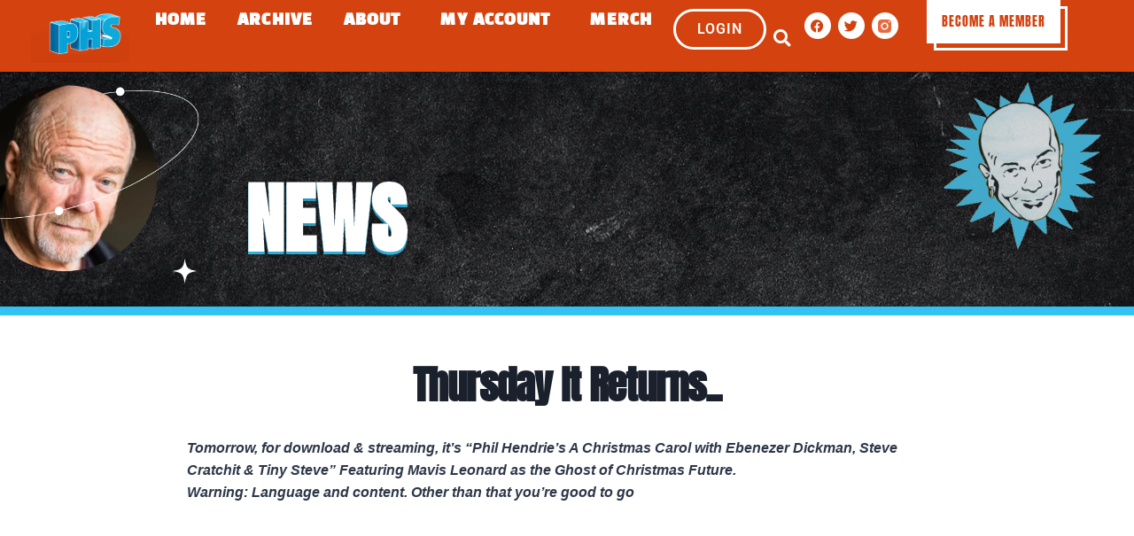

--- FILE ---
content_type: text/html; charset=UTF-8
request_url: https://www.philhendrieshow.com/thursday-it-returns/
body_size: 34412
content:
<!DOCTYPE html>
<html lang="en-US">
<head>
	<meta charset="UTF-8">
	<meta name="viewport" content="width=device-width, initial-scale=1.0, viewport-fit=cover" />		<meta name='robots' content='index, follow, max-image-preview:large, max-snippet:-1, max-video-preview:-1' />
	<style>img:is([sizes="auto" i], [sizes^="auto," i]) { contain-intrinsic-size: 3000px 1500px }</style>
	
	<!-- This site is optimized with the Yoast SEO plugin v26.4 - https://yoast.com/wordpress/plugins/seo/ -->
	<title>Thursday It Returns.. - The Phil Hendrie Show</title>
	<link rel="canonical" href="https://www.philhendrieshow.com/thursday-it-returns/" />
	<meta property="og:locale" content="en_US" />
	<meta property="og:type" content="article" />
	<meta property="og:title" content="Thursday It Returns.. - The Phil Hendrie Show" />
	<meta property="og:description" content="Tomorrow, for download &#038; streaming, it&#8217;s &#8220;Phil Hendrie&#8217;s A Christmas Carol with Ebenezer Dickman, Steve Cratchit &#038; Tiny Steve&#8221; Featuring Mavis Leonard as the Ghost of Christmas Future. Warning: Language and content. Other than that you&#8217;re good to go" />
	<meta property="og:url" content="https://www.philhendrieshow.com/thursday-it-returns/" />
	<meta property="og:site_name" content="The Phil Hendrie Show" />
	<meta property="article:publisher" content="https://www.facebook.com/PhilHendriePhans/" />
	<meta property="article:published_time" content="2015-12-24T08:46:08+00:00" />
	<meta property="article:modified_time" content="2024-03-24T16:35:16+00:00" />
	<meta property="og:image" content="https://www.philhendrieshow.com/wp-content/uploads/2024/02/image24-2.jpeg" />
	<meta property="og:image:width" content="300" />
	<meta property="og:image:height" content="300" />
	<meta property="og:image:type" content="image/jpeg" />
	<meta name="author" content="admin-philhendrieshow-dev" />
	<meta name="twitter:card" content="summary_large_image" />
	<meta name="twitter:creator" content="@realphilhendrie" />
	<meta name="twitter:site" content="@realphilhendrie" />
	<meta name="twitter:label1" content="Written by" />
	<meta name="twitter:data1" content="admin-philhendrieshow-dev" />
	<script type="application/ld+json" class="yoast-schema-graph">{"@context":"https://schema.org","@graph":[{"@type":"WebPage","@id":"https://www.philhendrieshow.com/thursday-it-returns/","url":"https://www.philhendrieshow.com/thursday-it-returns/","name":"Thursday It Returns.. - The Phil Hendrie Show","isPartOf":{"@id":"https://www.philhendrieshow.com/#website"},"primaryImageOfPage":{"@id":"https://www.philhendrieshow.com/thursday-it-returns/#primaryimage"},"image":{"@id":"https://www.philhendrieshow.com/thursday-it-returns/#primaryimage"},"thumbnailUrl":"https://media1.philhendrieshow.com/wp-content/uploads/2015/12/03001335/image24.jpeg","datePublished":"2015-12-24T08:46:08+00:00","dateModified":"2024-03-24T16:35:16+00:00","author":{"@id":"https://www.philhendrieshow.com/#/schema/person/ab5c8df06eec41c6567479c21117c871"},"breadcrumb":{"@id":"https://www.philhendrieshow.com/thursday-it-returns/#breadcrumb"},"inLanguage":"en-US","potentialAction":[{"@type":"ReadAction","target":["https://www.philhendrieshow.com/thursday-it-returns/"]}]},{"@type":"ImageObject","inLanguage":"en-US","@id":"https://www.philhendrieshow.com/thursday-it-returns/#primaryimage","url":"https://media1.philhendrieshow.com/wp-content/uploads/2015/12/03001335/image24.jpeg","contentUrl":"https://media1.philhendrieshow.com/wp-content/uploads/2015/12/03001335/image24.jpeg","width":300,"height":300},{"@type":"BreadcrumbList","@id":"https://www.philhendrieshow.com/thursday-it-returns/#breadcrumb","itemListElement":[{"@type":"ListItem","position":1,"name":"Home","item":"https://www.philhendrieshow.com/"},{"@type":"ListItem","position":2,"name":"Thursday It Returns.."}]},{"@type":"WebSite","@id":"https://www.philhendrieshow.com/#website","url":"https://www.philhendrieshow.com/","name":"The Phil Hendrie Show","description":"Just another WordPress site","potentialAction":[{"@type":"SearchAction","target":{"@type":"EntryPoint","urlTemplate":"https://www.philhendrieshow.com/?s={search_term_string}"},"query-input":{"@type":"PropertyValueSpecification","valueRequired":true,"valueName":"search_term_string"}}],"inLanguage":"en-US"},{"@type":"Person","@id":"https://www.philhendrieshow.com/#/schema/person/ab5c8df06eec41c6567479c21117c871","name":"admin-philhendrieshow-dev","image":{"@type":"ImageObject","inLanguage":"en-US","@id":"https://www.philhendrieshow.com/#/schema/person/image/","url":"https://secure.gravatar.com/avatar/ddd7a9e42efbac7f40141a3ebed92c89b8f8a59705c4d7b06b81e7a2e67587f6?s=96&d=mm&r=g","contentUrl":"https://secure.gravatar.com/avatar/ddd7a9e42efbac7f40141a3ebed92c89b8f8a59705c4d7b06b81e7a2e67587f6?s=96&d=mm&r=g","caption":"admin-philhendrieshow-dev"},"sameAs":["https://dev.philhendrieshow.com"],"url":"https://www.philhendrieshow.com/author/admin-philhendrieshow-dev/"}]}</script>
	<!-- / Yoast SEO plugin. -->


<link rel='dns-prefetch' href='//www.philhendrieshow.com' />
<link rel='dns-prefetch' href='//fonts.googleapis.com' />
<link rel="alternate" type="application/rss+xml" title="The Phil Hendrie Show &raquo; Feed" href="https://www.philhendrieshow.com/feed/" />
<link rel="alternate" type="application/rss+xml" title="The Phil Hendrie Show &raquo; Comments Feed" href="https://www.philhendrieshow.com/comments/feed/" />
<script>
window._wpemojiSettings = {"baseUrl":"https:\/\/s.w.org\/images\/core\/emoji\/16.0.1\/72x72\/","ext":".png","svgUrl":"https:\/\/s.w.org\/images\/core\/emoji\/16.0.1\/svg\/","svgExt":".svg","source":{"concatemoji":"https:\/\/www.philhendrieshow.com\/wp-includes\/js\/wp-emoji-release.min.js?ver=291f81b9cd99b56d4406f18ec9865943"}};
/*! This file is auto-generated */
!function(s,n){var o,i,e;function c(e){try{var t={supportTests:e,timestamp:(new Date).valueOf()};sessionStorage.setItem(o,JSON.stringify(t))}catch(e){}}function p(e,t,n){e.clearRect(0,0,e.canvas.width,e.canvas.height),e.fillText(t,0,0);var t=new Uint32Array(e.getImageData(0,0,e.canvas.width,e.canvas.height).data),a=(e.clearRect(0,0,e.canvas.width,e.canvas.height),e.fillText(n,0,0),new Uint32Array(e.getImageData(0,0,e.canvas.width,e.canvas.height).data));return t.every(function(e,t){return e===a[t]})}function u(e,t){e.clearRect(0,0,e.canvas.width,e.canvas.height),e.fillText(t,0,0);for(var n=e.getImageData(16,16,1,1),a=0;a<n.data.length;a++)if(0!==n.data[a])return!1;return!0}function f(e,t,n,a){switch(t){case"flag":return n(e,"\ud83c\udff3\ufe0f\u200d\u26a7\ufe0f","\ud83c\udff3\ufe0f\u200b\u26a7\ufe0f")?!1:!n(e,"\ud83c\udde8\ud83c\uddf6","\ud83c\udde8\u200b\ud83c\uddf6")&&!n(e,"\ud83c\udff4\udb40\udc67\udb40\udc62\udb40\udc65\udb40\udc6e\udb40\udc67\udb40\udc7f","\ud83c\udff4\u200b\udb40\udc67\u200b\udb40\udc62\u200b\udb40\udc65\u200b\udb40\udc6e\u200b\udb40\udc67\u200b\udb40\udc7f");case"emoji":return!a(e,"\ud83e\udedf")}return!1}function g(e,t,n,a){var r="undefined"!=typeof WorkerGlobalScope&&self instanceof WorkerGlobalScope?new OffscreenCanvas(300,150):s.createElement("canvas"),o=r.getContext("2d",{willReadFrequently:!0}),i=(o.textBaseline="top",o.font="600 32px Arial",{});return e.forEach(function(e){i[e]=t(o,e,n,a)}),i}function t(e){var t=s.createElement("script");t.src=e,t.defer=!0,s.head.appendChild(t)}"undefined"!=typeof Promise&&(o="wpEmojiSettingsSupports",i=["flag","emoji"],n.supports={everything:!0,everythingExceptFlag:!0},e=new Promise(function(e){s.addEventListener("DOMContentLoaded",e,{once:!0})}),new Promise(function(t){var n=function(){try{var e=JSON.parse(sessionStorage.getItem(o));if("object"==typeof e&&"number"==typeof e.timestamp&&(new Date).valueOf()<e.timestamp+604800&&"object"==typeof e.supportTests)return e.supportTests}catch(e){}return null}();if(!n){if("undefined"!=typeof Worker&&"undefined"!=typeof OffscreenCanvas&&"undefined"!=typeof URL&&URL.createObjectURL&&"undefined"!=typeof Blob)try{var e="postMessage("+g.toString()+"("+[JSON.stringify(i),f.toString(),p.toString(),u.toString()].join(",")+"));",a=new Blob([e],{type:"text/javascript"}),r=new Worker(URL.createObjectURL(a),{name:"wpTestEmojiSupports"});return void(r.onmessage=function(e){c(n=e.data),r.terminate(),t(n)})}catch(e){}c(n=g(i,f,p,u))}t(n)}).then(function(e){for(var t in e)n.supports[t]=e[t],n.supports.everything=n.supports.everything&&n.supports[t],"flag"!==t&&(n.supports.everythingExceptFlag=n.supports.everythingExceptFlag&&n.supports[t]);n.supports.everythingExceptFlag=n.supports.everythingExceptFlag&&!n.supports.flag,n.DOMReady=!1,n.readyCallback=function(){n.DOMReady=!0}}).then(function(){return e}).then(function(){var e;n.supports.everything||(n.readyCallback(),(e=n.source||{}).concatemoji?t(e.concatemoji):e.wpemoji&&e.twemoji&&(t(e.twemoji),t(e.wpemoji)))}))}((window,document),window._wpemojiSettings);
</script>
<link rel='stylesheet' id='wc-authorize-net-cim-credit-card-checkout-block-css' href='https://www.philhendrieshow.com/wp-content/plugins/woocommerce-gateway-authorize-net-cim/assets/css/blocks/wc-authorize-net-cim-checkout-block.css?ver=3.10.13' media='all' />
<link rel='stylesheet' id='wc-authorize-net-cim-echeck-checkout-block-css' href='https://www.philhendrieshow.com/wp-content/plugins/woocommerce-gateway-authorize-net-cim/assets/css/blocks/wc-authorize-net-cim-checkout-block.css?ver=3.10.13' media='all' />
<style id='wp-emoji-styles-inline-css'>

	img.wp-smiley, img.emoji {
		display: inline !important;
		border: none !important;
		box-shadow: none !important;
		height: 1em !important;
		width: 1em !important;
		margin: 0 0.07em !important;
		vertical-align: -0.1em !important;
		background: none !important;
		padding: 0 !important;
	}
</style>
<link rel='stylesheet' id='wp-block-library-css' href='https://www.philhendrieshow.com/wp-includes/css/dist/block-library/style.min.css?ver=291f81b9cd99b56d4406f18ec9865943' media='all' />
<style id='wp-block-library-theme-inline-css'>
.wp-block-audio :where(figcaption){color:#555;font-size:13px;text-align:center}.is-dark-theme .wp-block-audio :where(figcaption){color:#ffffffa6}.wp-block-audio{margin:0 0 1em}.wp-block-code{border:1px solid #ccc;border-radius:4px;font-family:Menlo,Consolas,monaco,monospace;padding:.8em 1em}.wp-block-embed :where(figcaption){color:#555;font-size:13px;text-align:center}.is-dark-theme .wp-block-embed :where(figcaption){color:#ffffffa6}.wp-block-embed{margin:0 0 1em}.blocks-gallery-caption{color:#555;font-size:13px;text-align:center}.is-dark-theme .blocks-gallery-caption{color:#ffffffa6}:root :where(.wp-block-image figcaption){color:#555;font-size:13px;text-align:center}.is-dark-theme :root :where(.wp-block-image figcaption){color:#ffffffa6}.wp-block-image{margin:0 0 1em}.wp-block-pullquote{border-bottom:4px solid;border-top:4px solid;color:currentColor;margin-bottom:1.75em}.wp-block-pullquote cite,.wp-block-pullquote footer,.wp-block-pullquote__citation{color:currentColor;font-size:.8125em;font-style:normal;text-transform:uppercase}.wp-block-quote{border-left:.25em solid;margin:0 0 1.75em;padding-left:1em}.wp-block-quote cite,.wp-block-quote footer{color:currentColor;font-size:.8125em;font-style:normal;position:relative}.wp-block-quote:where(.has-text-align-right){border-left:none;border-right:.25em solid;padding-left:0;padding-right:1em}.wp-block-quote:where(.has-text-align-center){border:none;padding-left:0}.wp-block-quote.is-large,.wp-block-quote.is-style-large,.wp-block-quote:where(.is-style-plain){border:none}.wp-block-search .wp-block-search__label{font-weight:700}.wp-block-search__button{border:1px solid #ccc;padding:.375em .625em}:where(.wp-block-group.has-background){padding:1.25em 2.375em}.wp-block-separator.has-css-opacity{opacity:.4}.wp-block-separator{border:none;border-bottom:2px solid;margin-left:auto;margin-right:auto}.wp-block-separator.has-alpha-channel-opacity{opacity:1}.wp-block-separator:not(.is-style-wide):not(.is-style-dots){width:100px}.wp-block-separator.has-background:not(.is-style-dots){border-bottom:none;height:1px}.wp-block-separator.has-background:not(.is-style-wide):not(.is-style-dots){height:2px}.wp-block-table{margin:0 0 1em}.wp-block-table td,.wp-block-table th{word-break:normal}.wp-block-table :where(figcaption){color:#555;font-size:13px;text-align:center}.is-dark-theme .wp-block-table :where(figcaption){color:#ffffffa6}.wp-block-video :where(figcaption){color:#555;font-size:13px;text-align:center}.is-dark-theme .wp-block-video :where(figcaption){color:#ffffffa6}.wp-block-video{margin:0 0 1em}:root :where(.wp-block-template-part.has-background){margin-bottom:0;margin-top:0;padding:1.25em 2.375em}
</style>
<style id='classic-theme-styles-inline-css'>
/*! This file is auto-generated */
.wp-block-button__link{color:#fff;background-color:#32373c;border-radius:9999px;box-shadow:none;text-decoration:none;padding:calc(.667em + 2px) calc(1.333em + 2px);font-size:1.125em}.wp-block-file__button{background:#32373c;color:#fff;text-decoration:none}
</style>
<link rel='stylesheet' id='jet-engine-frontend-css' href='https://www.philhendrieshow.com/wp-content/plugins/jet-engine/assets/css/frontend.css?ver=3.2.5.1' media='all' />
<link rel='stylesheet' id='pwgc-wc-blocks-style-css' href='https://www.philhendrieshow.com/wp-content/plugins/pw-woocommerce-gift-cards/assets/css/blocks.css?ver=2.24' media='all' />
<link rel='stylesheet' id='storefront-gutenberg-blocks-css' href='https://www.philhendrieshow.com/wp-content/themes/storefront/assets/css/base/gutenberg-blocks.css?ver=4.2.0' media='all' />
<style id='storefront-gutenberg-blocks-inline-css'>

				.wp-block-button__link:not(.has-text-color) {
					color: #333333;
				}

				.wp-block-button__link:not(.has-text-color):hover,
				.wp-block-button__link:not(.has-text-color):focus,
				.wp-block-button__link:not(.has-text-color):active {
					color: #333333;
				}

				.wp-block-button__link:not(.has-background) {
					background-color: #eeeeee;
				}

				.wp-block-button__link:not(.has-background):hover,
				.wp-block-button__link:not(.has-background):focus,
				.wp-block-button__link:not(.has-background):active {
					border-color: #d5d5d5;
					background-color: #d5d5d5;
				}

				.wc-block-grid__products .wc-block-grid__product .wp-block-button__link {
					background-color: #eeeeee;
					border-color: #eeeeee;
					color: #333333;
				}

				.wp-block-quote footer,
				.wp-block-quote cite,
				.wp-block-quote__citation {
					color: #6d6d6d;
				}

				.wp-block-pullquote cite,
				.wp-block-pullquote footer,
				.wp-block-pullquote__citation {
					color: #6d6d6d;
				}

				.wp-block-image figcaption {
					color: #6d6d6d;
				}

				.wp-block-separator.is-style-dots::before {
					color: #333333;
				}

				.wp-block-file a.wp-block-file__button {
					color: #333333;
					background-color: #eeeeee;
					border-color: #eeeeee;
				}

				.wp-block-file a.wp-block-file__button:hover,
				.wp-block-file a.wp-block-file__button:focus,
				.wp-block-file a.wp-block-file__button:active {
					color: #333333;
					background-color: #d5d5d5;
				}

				.wp-block-code,
				.wp-block-preformatted pre {
					color: #6d6d6d;
				}

				.wp-block-table:not( .has-background ):not( .is-style-stripes ) tbody tr:nth-child(2n) td {
					background-color: #fdfdfd;
				}

				.wp-block-cover .wp-block-cover__inner-container h1:not(.has-text-color),
				.wp-block-cover .wp-block-cover__inner-container h2:not(.has-text-color),
				.wp-block-cover .wp-block-cover__inner-container h3:not(.has-text-color),
				.wp-block-cover .wp-block-cover__inner-container h4:not(.has-text-color),
				.wp-block-cover .wp-block-cover__inner-container h5:not(.has-text-color),
				.wp-block-cover .wp-block-cover__inner-container h6:not(.has-text-color) {
					color: #000000;
				}

				.wc-block-components-price-slider__range-input-progress,
				.rtl .wc-block-components-price-slider__range-input-progress {
					--range-color: #7f54b3;
				}

				/* Target only IE11 */
				@media all and (-ms-high-contrast: none), (-ms-high-contrast: active) {
					.wc-block-components-price-slider__range-input-progress {
						background: #7f54b3;
					}
				}

				.wc-block-components-button:not(.is-link) {
					background-color: #333333;
					color: #ffffff;
				}

				.wc-block-components-button:not(.is-link):hover,
				.wc-block-components-button:not(.is-link):focus,
				.wc-block-components-button:not(.is-link):active {
					background-color: #1a1a1a;
					color: #ffffff;
				}

				.wc-block-components-button:not(.is-link):disabled {
					background-color: #333333;
					color: #ffffff;
				}

				.wc-block-cart__submit-container {
					background-color: #ffffff;
				}

				.wc-block-cart__submit-container::before {
					color: rgba(220,220,220,0.5);
				}

				.wc-block-components-order-summary-item__quantity {
					background-color: #ffffff;
					border-color: #6d6d6d;
					box-shadow: 0 0 0 2px #ffffff;
					color: #6d6d6d;
				}
			
</style>
<style id='global-styles-inline-css'>
:root{--wp--preset--aspect-ratio--square: 1;--wp--preset--aspect-ratio--4-3: 4/3;--wp--preset--aspect-ratio--3-4: 3/4;--wp--preset--aspect-ratio--3-2: 3/2;--wp--preset--aspect-ratio--2-3: 2/3;--wp--preset--aspect-ratio--16-9: 16/9;--wp--preset--aspect-ratio--9-16: 9/16;--wp--preset--color--black: #000000;--wp--preset--color--cyan-bluish-gray: #abb8c3;--wp--preset--color--white: #ffffff;--wp--preset--color--pale-pink: #f78da7;--wp--preset--color--vivid-red: #cf2e2e;--wp--preset--color--luminous-vivid-orange: #ff6900;--wp--preset--color--luminous-vivid-amber: #fcb900;--wp--preset--color--light-green-cyan: #7bdcb5;--wp--preset--color--vivid-green-cyan: #00d084;--wp--preset--color--pale-cyan-blue: #8ed1fc;--wp--preset--color--vivid-cyan-blue: #0693e3;--wp--preset--color--vivid-purple: #9b51e0;--wp--preset--gradient--vivid-cyan-blue-to-vivid-purple: linear-gradient(135deg,rgba(6,147,227,1) 0%,rgb(155,81,224) 100%);--wp--preset--gradient--light-green-cyan-to-vivid-green-cyan: linear-gradient(135deg,rgb(122,220,180) 0%,rgb(0,208,130) 100%);--wp--preset--gradient--luminous-vivid-amber-to-luminous-vivid-orange: linear-gradient(135deg,rgba(252,185,0,1) 0%,rgba(255,105,0,1) 100%);--wp--preset--gradient--luminous-vivid-orange-to-vivid-red: linear-gradient(135deg,rgba(255,105,0,1) 0%,rgb(207,46,46) 100%);--wp--preset--gradient--very-light-gray-to-cyan-bluish-gray: linear-gradient(135deg,rgb(238,238,238) 0%,rgb(169,184,195) 100%);--wp--preset--gradient--cool-to-warm-spectrum: linear-gradient(135deg,rgb(74,234,220) 0%,rgb(151,120,209) 20%,rgb(207,42,186) 40%,rgb(238,44,130) 60%,rgb(251,105,98) 80%,rgb(254,248,76) 100%);--wp--preset--gradient--blush-light-purple: linear-gradient(135deg,rgb(255,206,236) 0%,rgb(152,150,240) 100%);--wp--preset--gradient--blush-bordeaux: linear-gradient(135deg,rgb(254,205,165) 0%,rgb(254,45,45) 50%,rgb(107,0,62) 100%);--wp--preset--gradient--luminous-dusk: linear-gradient(135deg,rgb(255,203,112) 0%,rgb(199,81,192) 50%,rgb(65,88,208) 100%);--wp--preset--gradient--pale-ocean: linear-gradient(135deg,rgb(255,245,203) 0%,rgb(182,227,212) 50%,rgb(51,167,181) 100%);--wp--preset--gradient--electric-grass: linear-gradient(135deg,rgb(202,248,128) 0%,rgb(113,206,126) 100%);--wp--preset--gradient--midnight: linear-gradient(135deg,rgb(2,3,129) 0%,rgb(40,116,252) 100%);--wp--preset--font-size--small: 14px;--wp--preset--font-size--medium: 23px;--wp--preset--font-size--large: 26px;--wp--preset--font-size--x-large: 42px;--wp--preset--font-size--normal: 16px;--wp--preset--font-size--huge: 37px;--wp--preset--spacing--20: 0.44rem;--wp--preset--spacing--30: 0.67rem;--wp--preset--spacing--40: 1rem;--wp--preset--spacing--50: 1.5rem;--wp--preset--spacing--60: 2.25rem;--wp--preset--spacing--70: 3.38rem;--wp--preset--spacing--80: 5.06rem;--wp--preset--shadow--natural: 6px 6px 9px rgba(0, 0, 0, 0.2);--wp--preset--shadow--deep: 12px 12px 50px rgba(0, 0, 0, 0.4);--wp--preset--shadow--sharp: 6px 6px 0px rgba(0, 0, 0, 0.2);--wp--preset--shadow--outlined: 6px 6px 0px -3px rgba(255, 255, 255, 1), 6px 6px rgba(0, 0, 0, 1);--wp--preset--shadow--crisp: 6px 6px 0px rgba(0, 0, 0, 1);}:where(.is-layout-flex){gap: 0.5em;}:where(.is-layout-grid){gap: 0.5em;}body .is-layout-flex{display: flex;}.is-layout-flex{flex-wrap: wrap;align-items: center;}.is-layout-flex > :is(*, div){margin: 0;}body .is-layout-grid{display: grid;}.is-layout-grid > :is(*, div){margin: 0;}:where(.wp-block-columns.is-layout-flex){gap: 2em;}:where(.wp-block-columns.is-layout-grid){gap: 2em;}:where(.wp-block-post-template.is-layout-flex){gap: 1.25em;}:where(.wp-block-post-template.is-layout-grid){gap: 1.25em;}.has-black-color{color: var(--wp--preset--color--black) !important;}.has-cyan-bluish-gray-color{color: var(--wp--preset--color--cyan-bluish-gray) !important;}.has-white-color{color: var(--wp--preset--color--white) !important;}.has-pale-pink-color{color: var(--wp--preset--color--pale-pink) !important;}.has-vivid-red-color{color: var(--wp--preset--color--vivid-red) !important;}.has-luminous-vivid-orange-color{color: var(--wp--preset--color--luminous-vivid-orange) !important;}.has-luminous-vivid-amber-color{color: var(--wp--preset--color--luminous-vivid-amber) !important;}.has-light-green-cyan-color{color: var(--wp--preset--color--light-green-cyan) !important;}.has-vivid-green-cyan-color{color: var(--wp--preset--color--vivid-green-cyan) !important;}.has-pale-cyan-blue-color{color: var(--wp--preset--color--pale-cyan-blue) !important;}.has-vivid-cyan-blue-color{color: var(--wp--preset--color--vivid-cyan-blue) !important;}.has-vivid-purple-color{color: var(--wp--preset--color--vivid-purple) !important;}.has-black-background-color{background-color: var(--wp--preset--color--black) !important;}.has-cyan-bluish-gray-background-color{background-color: var(--wp--preset--color--cyan-bluish-gray) !important;}.has-white-background-color{background-color: var(--wp--preset--color--white) !important;}.has-pale-pink-background-color{background-color: var(--wp--preset--color--pale-pink) !important;}.has-vivid-red-background-color{background-color: var(--wp--preset--color--vivid-red) !important;}.has-luminous-vivid-orange-background-color{background-color: var(--wp--preset--color--luminous-vivid-orange) !important;}.has-luminous-vivid-amber-background-color{background-color: var(--wp--preset--color--luminous-vivid-amber) !important;}.has-light-green-cyan-background-color{background-color: var(--wp--preset--color--light-green-cyan) !important;}.has-vivid-green-cyan-background-color{background-color: var(--wp--preset--color--vivid-green-cyan) !important;}.has-pale-cyan-blue-background-color{background-color: var(--wp--preset--color--pale-cyan-blue) !important;}.has-vivid-cyan-blue-background-color{background-color: var(--wp--preset--color--vivid-cyan-blue) !important;}.has-vivid-purple-background-color{background-color: var(--wp--preset--color--vivid-purple) !important;}.has-black-border-color{border-color: var(--wp--preset--color--black) !important;}.has-cyan-bluish-gray-border-color{border-color: var(--wp--preset--color--cyan-bluish-gray) !important;}.has-white-border-color{border-color: var(--wp--preset--color--white) !important;}.has-pale-pink-border-color{border-color: var(--wp--preset--color--pale-pink) !important;}.has-vivid-red-border-color{border-color: var(--wp--preset--color--vivid-red) !important;}.has-luminous-vivid-orange-border-color{border-color: var(--wp--preset--color--luminous-vivid-orange) !important;}.has-luminous-vivid-amber-border-color{border-color: var(--wp--preset--color--luminous-vivid-amber) !important;}.has-light-green-cyan-border-color{border-color: var(--wp--preset--color--light-green-cyan) !important;}.has-vivid-green-cyan-border-color{border-color: var(--wp--preset--color--vivid-green-cyan) !important;}.has-pale-cyan-blue-border-color{border-color: var(--wp--preset--color--pale-cyan-blue) !important;}.has-vivid-cyan-blue-border-color{border-color: var(--wp--preset--color--vivid-cyan-blue) !important;}.has-vivid-purple-border-color{border-color: var(--wp--preset--color--vivid-purple) !important;}.has-vivid-cyan-blue-to-vivid-purple-gradient-background{background: var(--wp--preset--gradient--vivid-cyan-blue-to-vivid-purple) !important;}.has-light-green-cyan-to-vivid-green-cyan-gradient-background{background: var(--wp--preset--gradient--light-green-cyan-to-vivid-green-cyan) !important;}.has-luminous-vivid-amber-to-luminous-vivid-orange-gradient-background{background: var(--wp--preset--gradient--luminous-vivid-amber-to-luminous-vivid-orange) !important;}.has-luminous-vivid-orange-to-vivid-red-gradient-background{background: var(--wp--preset--gradient--luminous-vivid-orange-to-vivid-red) !important;}.has-very-light-gray-to-cyan-bluish-gray-gradient-background{background: var(--wp--preset--gradient--very-light-gray-to-cyan-bluish-gray) !important;}.has-cool-to-warm-spectrum-gradient-background{background: var(--wp--preset--gradient--cool-to-warm-spectrum) !important;}.has-blush-light-purple-gradient-background{background: var(--wp--preset--gradient--blush-light-purple) !important;}.has-blush-bordeaux-gradient-background{background: var(--wp--preset--gradient--blush-bordeaux) !important;}.has-luminous-dusk-gradient-background{background: var(--wp--preset--gradient--luminous-dusk) !important;}.has-pale-ocean-gradient-background{background: var(--wp--preset--gradient--pale-ocean) !important;}.has-electric-grass-gradient-background{background: var(--wp--preset--gradient--electric-grass) !important;}.has-midnight-gradient-background{background: var(--wp--preset--gradient--midnight) !important;}.has-small-font-size{font-size: var(--wp--preset--font-size--small) !important;}.has-medium-font-size{font-size: var(--wp--preset--font-size--medium) !important;}.has-large-font-size{font-size: var(--wp--preset--font-size--large) !important;}.has-x-large-font-size{font-size: var(--wp--preset--font-size--x-large) !important;}
:where(.wp-block-post-template.is-layout-flex){gap: 1.25em;}:where(.wp-block-post-template.is-layout-grid){gap: 1.25em;}
:where(.wp-block-columns.is-layout-flex){gap: 2em;}:where(.wp-block-columns.is-layout-grid){gap: 2em;}
:root :where(.wp-block-pullquote){font-size: 1.5em;line-height: 1.6;}
</style>
<style id='woocommerce-inline-inline-css'>
.woocommerce form .form-row .required { visibility: visible; }
</style>
<link rel='stylesheet' id='brands-styles-css' href='https://www.philhendrieshow.com/wp-content/plugins/woocommerce/assets/css/brands.css?ver=10.3.5' media='all' />
<link rel='stylesheet' id='storefront-style-css' href='https://www.philhendrieshow.com/wp-content/themes/storefront/style.css?ver=4.2.0' media='all' />
<style id='storefront-style-inline-css'>

			.main-navigation ul li a,
			.site-title a,
			ul.menu li a,
			.site-branding h1 a,
			button.menu-toggle,
			button.menu-toggle:hover,
			.handheld-navigation .dropdown-toggle {
				color: #333333;
			}

			button.menu-toggle,
			button.menu-toggle:hover {
				border-color: #333333;
			}

			.main-navigation ul li a:hover,
			.main-navigation ul li:hover > a,
			.site-title a:hover,
			.site-header ul.menu li.current-menu-item > a {
				color: #747474;
			}

			table:not( .has-background ) th {
				background-color: #f8f8f8;
			}

			table:not( .has-background ) tbody td {
				background-color: #fdfdfd;
			}

			table:not( .has-background ) tbody tr:nth-child(2n) td,
			fieldset,
			fieldset legend {
				background-color: #fbfbfb;
			}

			.site-header,
			.secondary-navigation ul ul,
			.main-navigation ul.menu > li.menu-item-has-children:after,
			.secondary-navigation ul.menu ul,
			.storefront-handheld-footer-bar,
			.storefront-handheld-footer-bar ul li > a,
			.storefront-handheld-footer-bar ul li.search .site-search,
			button.menu-toggle,
			button.menu-toggle:hover {
				background-color: #ffffff;
			}

			p.site-description,
			.site-header,
			.storefront-handheld-footer-bar {
				color: #404040;
			}

			button.menu-toggle:after,
			button.menu-toggle:before,
			button.menu-toggle span:before {
				background-color: #333333;
			}

			h1, h2, h3, h4, h5, h6, .wc-block-grid__product-title {
				color: #333333;
			}

			.widget h1 {
				border-bottom-color: #333333;
			}

			body,
			.secondary-navigation a {
				color: #6d6d6d;
			}

			.widget-area .widget a,
			.hentry .entry-header .posted-on a,
			.hentry .entry-header .post-author a,
			.hentry .entry-header .post-comments a,
			.hentry .entry-header .byline a {
				color: #727272;
			}

			a {
				color: #7f54b3;
			}

			a:focus,
			button:focus,
			.button.alt:focus,
			input:focus,
			textarea:focus,
			input[type="button"]:focus,
			input[type="reset"]:focus,
			input[type="submit"]:focus,
			input[type="email"]:focus,
			input[type="tel"]:focus,
			input[type="url"]:focus,
			input[type="password"]:focus,
			input[type="search"]:focus {
				outline-color: #7f54b3;
			}

			button, input[type="button"], input[type="reset"], input[type="submit"], .button, .widget a.button {
				background-color: #eeeeee;
				border-color: #eeeeee;
				color: #333333;
			}

			button:hover, input[type="button"]:hover, input[type="reset"]:hover, input[type="submit"]:hover, .button:hover, .widget a.button:hover {
				background-color: #d5d5d5;
				border-color: #d5d5d5;
				color: #333333;
			}

			button.alt, input[type="button"].alt, input[type="reset"].alt, input[type="submit"].alt, .button.alt, .widget-area .widget a.button.alt {
				background-color: #333333;
				border-color: #333333;
				color: #ffffff;
			}

			button.alt:hover, input[type="button"].alt:hover, input[type="reset"].alt:hover, input[type="submit"].alt:hover, .button.alt:hover, .widget-area .widget a.button.alt:hover {
				background-color: #1a1a1a;
				border-color: #1a1a1a;
				color: #ffffff;
			}

			.pagination .page-numbers li .page-numbers.current {
				background-color: #e6e6e6;
				color: #636363;
			}

			#comments .comment-list .comment-content .comment-text {
				background-color: #f8f8f8;
			}

			.site-footer {
				background-color: #f0f0f0;
				color: #6d6d6d;
			}

			.site-footer a:not(.button):not(.components-button) {
				color: #333333;
			}

			.site-footer .storefront-handheld-footer-bar a:not(.button):not(.components-button) {
				color: #333333;
			}

			.site-footer h1, .site-footer h2, .site-footer h3, .site-footer h4, .site-footer h5, .site-footer h6, .site-footer .widget .widget-title, .site-footer .widget .widgettitle {
				color: #333333;
			}

			.page-template-template-homepage.has-post-thumbnail .type-page.has-post-thumbnail .entry-title {
				color: #000000;
			}

			.page-template-template-homepage.has-post-thumbnail .type-page.has-post-thumbnail .entry-content {
				color: #000000;
			}

			@media screen and ( min-width: 768px ) {
				.secondary-navigation ul.menu a:hover {
					color: #595959;
				}

				.secondary-navigation ul.menu a {
					color: #404040;
				}

				.main-navigation ul.menu ul.sub-menu,
				.main-navigation ul.nav-menu ul.children {
					background-color: #f0f0f0;
				}

				.site-header {
					border-bottom-color: #f0f0f0;
				}
			}
</style>
<link rel='stylesheet' id='storefront-icons-css' href='https://www.philhendrieshow.com/wp-content/themes/storefront/assets/css/base/icons.css?ver=4.2.0' media='all' />
<link rel='stylesheet' id='storefront-fonts-css' href='https://fonts.googleapis.com/css?family=Source+Sans+Pro%3A400%2C300%2C300italic%2C400italic%2C600%2C700%2C900&#038;subset=latin%2Clatin-ext&#038;ver=4.2.0' media='all' />
<link rel='stylesheet' id='elementor-frontend-css' href='https://www.philhendrieshow.com/wp-content/plugins/elementor/assets/css/frontend.min.css?ver=3.33.2' media='all' />
<style id='elementor-frontend-inline-css'>
.elementor-kit-52{--e-global-color-primary:#D3420F;--e-global-color-secondary:#1E1E1E;--e-global-color-text:#242424;--e-global-color-accent:#FFFFFF;--e-global-color-d37781f:#F7FAFC;--e-global-color-3698916:#EDF2F7;--e-global-color-30f459a:#E2E8F0;--e-global-color-f6b3c7e:#4A5568;--e-global-color-447ba70:#2D3748;--e-global-color-33a43f0:#1A202C;--e-global-color-4af137d:#FF4F7F;--e-global-color-d1e6753:#C53030;--e-global-color-b1ad742:#C4D906;--e-global-color-d633a6c:#33C3F2;--e-global-color-614fd6e:#D3420F;--e-global-color-777920d:#F9F9F9;--e-global-typography-primary-font-family:"Roboto";--e-global-typography-primary-font-weight:600;--e-global-typography-secondary-font-family:"Roboto Slab";--e-global-typography-secondary-font-weight:400;--e-global-typography-text-font-family:"Roboto";--e-global-typography-text-font-weight:400;--e-global-typography-accent-font-family:"Roboto";--e-global-typography-accent-font-weight:500;--e-global-typography-19e3619-font-family:"Anton";--e-global-typography-19e3619-font-size:3.5vw;--e-global-typography-19e3619-font-weight:900;--e-global-typography-19e3619-line-height:1.1em;--e-global-typography-f42f70a-font-family:"Anton";--e-global-typography-f42f70a-font-size:2.5vw;--e-global-typography-f42f70a-font-weight:700;--e-global-typography-f42f70a-text-transform:uppercase;--e-global-typography-f42f70a-line-height:1.1em;--e-global-typography-f42f70a-letter-spacing:0.05em;--e-global-typography-e0ee318-font-family:"Anton";--e-global-typography-e0ee318-font-size:2vw;--e-global-typography-e0ee318-font-weight:600;--e-global-typography-e0ee318-line-height:1.2em;--e-global-typography-75497b0-font-family:"Metric";--e-global-typography-75497b0-font-weight:600;--e-global-typography-75497b0-text-transform:uppercase;--e-global-typography-75497b0-line-height:1em;--e-global-typography-75497b0-letter-spacing:1px;--e-global-typography-a420507-font-family:"Metropolis";--e-global-typography-a420507-font-size:1rem;--e-global-typography-a420507-font-weight:500;--e-global-typography-a420507-line-height:1.6em;--e-global-typography-19293e1-font-family:"Anton";--e-global-typography-19293e1-font-size:6.8vw;--e-global-typography-19293e1-font-weight:900;--e-global-typography-19293e1-text-transform:uppercase;--e-global-typography-19293e1-line-height:1.1em;}.elementor-kit-52 button,.elementor-kit-52 input[type="button"],.elementor-kit-52 input[type="submit"],.elementor-kit-52 .elementor-button{background-color:var( --e-global-color-primary );font-family:var( --e-global-typography-75497b0-font-family ), Sans-serif;font-weight:var( --e-global-typography-75497b0-font-weight );text-transform:var( --e-global-typography-75497b0-text-transform );line-height:var( --e-global-typography-75497b0-line-height );letter-spacing:var( --e-global-typography-75497b0-letter-spacing );border-radius:0px 0px 0px 0px;padding:017px 25px 015px 25px;}.elementor-kit-52 button:hover,.elementor-kit-52 button:focus,.elementor-kit-52 input[type="button"]:hover,.elementor-kit-52 input[type="button"]:focus,.elementor-kit-52 input[type="submit"]:hover,.elementor-kit-52 input[type="submit"]:focus,.elementor-kit-52 .elementor-button:hover,.elementor-kit-52 .elementor-button:focus{background-color:var( --e-global-color-4af137d );color:var( --e-global-color-accent );box-shadow:0px 0px 23px 0px rgba(14.243478260869557, 17.255274102079387, 23.999999999999986, 0.12);}.elementor-kit-52 e-page-transition{background-color:#141414;}.elementor-section.elementor-section-boxed > .elementor-container{max-width:1140px;}.e-con{--container-max-width:1140px;}.elementor-widget:not(:last-child){margin-block-end:20px;}.elementor-element{--widgets-spacing:20px 20px;--widgets-spacing-row:20px;--widgets-spacing-column:20px;}{}h1.entry-title{display:var(--page-title-display);}@media(max-width:1024px){.elementor-kit-52{--e-global-typography-19e3619-font-size:4.5vw;--e-global-typography-f42f70a-font-size:3.5vw;--e-global-typography-e0ee318-font-size:3vw;--e-global-typography-19293e1-font-size:7.7vw;}.elementor-kit-52 button,.elementor-kit-52 input[type="button"],.elementor-kit-52 input[type="submit"],.elementor-kit-52 .elementor-button{line-height:var( --e-global-typography-75497b0-line-height );letter-spacing:var( --e-global-typography-75497b0-letter-spacing );}.elementor-section.elementor-section-boxed > .elementor-container{max-width:1024px;}.e-con{--container-max-width:1024px;}}@media(max-width:767px){.elementor-kit-52{--e-global-typography-19e3619-font-size:2rem;--e-global-typography-f42f70a-font-size:1.5rem;--e-global-typography-e0ee318-font-size:1.25rem;--e-global-typography-75497b0-font-size:1rem;--e-global-typography-19293e1-font-size:3.3rem;}.elementor-kit-52 button,.elementor-kit-52 input[type="button"],.elementor-kit-52 input[type="submit"],.elementor-kit-52 .elementor-button{line-height:var( --e-global-typography-75497b0-line-height );letter-spacing:var( --e-global-typography-75497b0-letter-spacing );}.elementor-section.elementor-section-boxed > .elementor-container{max-width:767px;}.e-con{--container-max-width:767px;}}/* Start custom CSS */body {
    overflow-x: hidden;
}

/* Change Selection Text Color When Highlighting */ 
::-moz-selection { background-color: var( --e-global-color-primary );
color: #fff; } 
::selection { background-color: var( --e-global-color-primary ); 
color: #fff; }

/* remove blue outline */
* {
-webkit-tap-highlight-color: rgba(255, 255, 255, 0) !important;
-webkit-focus-ring-color: rgba(255, 255, 255, 0) !important;
outline: none !important;
}/* End custom CSS */
.elementor-104 .elementor-element.elementor-element-612dedd8 > .elementor-container{min-height:116px;}.elementor-104 .elementor-element.elementor-element-612dedd8{transition:background 0.3s, border 0.3s, border-radius 0.3s, box-shadow 0.3s;}.elementor-104 .elementor-element.elementor-element-612dedd8 > .elementor-background-overlay{transition:background 0.3s, border-radius 0.3s, opacity 0.3s;}.elementor-104 .elementor-element.elementor-element-589133ca.elementor-column > .elementor-widget-wrap{justify-content:space-between;}.elementor-104 .elementor-element.elementor-element-589133ca > .elementor-element-populated{margin:0px 48px 0px 48px;--e-column-margin-right:48px;--e-column-margin-left:48px;}.elementor-widget-image .widget-image-caption{color:var( --e-global-color-text );font-family:var( --e-global-typography-text-font-family ), Sans-serif;font-weight:var( --e-global-typography-text-font-weight );}.elementor-104 .elementor-element.elementor-element-756d9f7e{width:var( --container-widget-width, 75% );max-width:75%;--container-widget-width:75%;--container-widget-flex-grow:0;align-self:center;text-align:left;}.elementor-104 .elementor-element.elementor-element-756d9f7e img{width:69px;max-width:100%;}.elementor-widget-button .elementor-button{background-color:var( --e-global-color-accent );font-family:var( --e-global-typography-accent-font-family ), Sans-serif;font-weight:var( --e-global-typography-accent-font-weight );}.elementor-104 .elementor-element.elementor-element-61656ed2 .elementor-button{background-color:#61CE7000;font-family:"Roboto", Sans-serif;font-size:24px;font-weight:400;fill:var( --e-global-color-secondary );color:var( --e-global-color-secondary );box-shadow:0px 0px 0px 0px rgba(0, 0, 0, 0);border-radius:0px 0px 0px 0px;padding:8px 16px 12px 16px;}.elementor-104 .elementor-element.elementor-element-61656ed2 .elementor-button:hover, .elementor-104 .elementor-element.elementor-element-61656ed2 .elementor-button:focus{background-color:#FFFFFF00;color:var( --e-global-color-614fd6e );}.elementor-104 .elementor-element.elementor-element-61656ed2{width:auto;max-width:auto;}.elementor-104 .elementor-element.elementor-element-61656ed2 > .elementor-widget-container{margin:10px 0px 0px 0px;}.elementor-104 .elementor-element.elementor-element-61656ed2 .elementor-button:hover svg, .elementor-104 .elementor-element.elementor-element-61656ed2 .elementor-button:focus svg{fill:var( --e-global-color-614fd6e );}.elementor-104 .elementor-element.elementor-element-34ccaf96 > .elementor-container{min-height:116px;}.elementor-104 .elementor-element.elementor-element-34ccaf96{transition:background 0.3s, border 0.3s, border-radius 0.3s, box-shadow 0.3s;}.elementor-104 .elementor-element.elementor-element-34ccaf96 > .elementor-background-overlay{transition:background 0.3s, border-radius 0.3s, opacity 0.3s;}.elementor-bc-flex-widget .elementor-104 .elementor-element.elementor-element-5890231c.elementor-column .elementor-widget-wrap{align-items:space-between;}.elementor-104 .elementor-element.elementor-element-5890231c.elementor-column.elementor-element[data-element_type="column"] > .elementor-widget-wrap.elementor-element-populated{align-content:space-between;align-items:space-between;}.elementor-104 .elementor-element.elementor-element-5890231c > .elementor-element-populated{margin:0px 48px 0px 48px;--e-column-margin-right:48px;--e-column-margin-left:48px;}.elementor-widget-nav-menu .elementor-nav-menu .elementor-item{font-family:var( --e-global-typography-primary-font-family ), Sans-serif;font-weight:var( --e-global-typography-primary-font-weight );}.elementor-widget-nav-menu .elementor-nav-menu--main .elementor-item{color:var( --e-global-color-text );fill:var( --e-global-color-text );}.elementor-widget-nav-menu .elementor-nav-menu--main .elementor-item:hover,
					.elementor-widget-nav-menu .elementor-nav-menu--main .elementor-item.elementor-item-active,
					.elementor-widget-nav-menu .elementor-nav-menu--main .elementor-item.highlighted,
					.elementor-widget-nav-menu .elementor-nav-menu--main .elementor-item:focus{color:var( --e-global-color-accent );fill:var( --e-global-color-accent );}.elementor-widget-nav-menu .elementor-nav-menu--main:not(.e--pointer-framed) .elementor-item:before,
					.elementor-widget-nav-menu .elementor-nav-menu--main:not(.e--pointer-framed) .elementor-item:after{background-color:var( --e-global-color-accent );}.elementor-widget-nav-menu .e--pointer-framed .elementor-item:before,
					.elementor-widget-nav-menu .e--pointer-framed .elementor-item:after{border-color:var( --e-global-color-accent );}.elementor-widget-nav-menu{--e-nav-menu-divider-color:var( --e-global-color-text );}.elementor-widget-nav-menu .elementor-nav-menu--dropdown .elementor-item, .elementor-widget-nav-menu .elementor-nav-menu--dropdown  .elementor-sub-item{font-family:var( --e-global-typography-accent-font-family ), Sans-serif;font-weight:var( --e-global-typography-accent-font-weight );}.elementor-104 .elementor-element.elementor-element-47db43c6 > .elementor-widget-container{margin:24px 0px 16px 0px;}.elementor-104 .elementor-element.elementor-element-47db43c6 .elementor-nav-menu--dropdown a, .elementor-104 .elementor-element.elementor-element-47db43c6 .elementor-menu-toggle{color:var( --e-global-color-text );fill:var( --e-global-color-text );}.elementor-104 .elementor-element.elementor-element-47db43c6 .elementor-nav-menu--dropdown a:hover,
					.elementor-104 .elementor-element.elementor-element-47db43c6 .elementor-nav-menu--dropdown a:focus,
					.elementor-104 .elementor-element.elementor-element-47db43c6 .elementor-nav-menu--dropdown a.elementor-item-active,
					.elementor-104 .elementor-element.elementor-element-47db43c6 .elementor-nav-menu--dropdown a.highlighted,
					.elementor-104 .elementor-element.elementor-element-47db43c6 .elementor-menu-toggle:hover,
					.elementor-104 .elementor-element.elementor-element-47db43c6 .elementor-menu-toggle:focus{color:var( --e-global-color-primary );}.elementor-104 .elementor-element.elementor-element-47db43c6 .elementor-nav-menu--dropdown a:hover,
					.elementor-104 .elementor-element.elementor-element-47db43c6 .elementor-nav-menu--dropdown a:focus,
					.elementor-104 .elementor-element.elementor-element-47db43c6 .elementor-nav-menu--dropdown a.elementor-item-active,
					.elementor-104 .elementor-element.elementor-element-47db43c6 .elementor-nav-menu--dropdown a.highlighted{background-color:var( --e-global-color-accent );}.elementor-104 .elementor-element.elementor-element-47db43c6 .elementor-nav-menu--dropdown .elementor-item, .elementor-104 .elementor-element.elementor-element-47db43c6 .elementor-nav-menu--dropdown  .elementor-sub-item{font-family:var( --e-global-typography-75497b0-font-family ), Sans-serif;font-weight:var( --e-global-typography-75497b0-font-weight );text-transform:var( --e-global-typography-75497b0-text-transform );letter-spacing:var( --e-global-typography-75497b0-letter-spacing );}.elementor-104 .elementor-element.elementor-element-47db43c6 .elementor-nav-menu--dropdown{border-style:none;}.elementor-104 .elementor-element.elementor-element-47db43c6 .elementor-nav-menu--dropdown a{padding-left:24px;padding-right:24px;padding-top:19px;padding-bottom:19px;}.elementor-104 .elementor-element.elementor-element-47db43c6 .elementor-nav-menu--dropdown li:not(:last-child){border-style:none;border-bottom-width:0px;}.elementor-104 .elementor-element.elementor-element-47db43c6 .elementor-nav-menu--main > .elementor-nav-menu > li > .elementor-nav-menu--dropdown, .elementor-104 .elementor-element.elementor-element-47db43c6 .elementor-nav-menu__container.elementor-nav-menu--dropdown{margin-top:-20px !important;}.elementor-104 .elementor-element.elementor-element-aa8cd24 .elementor-button{background-color:var( --e-global-color-614fd6e );font-family:"Roboto", Sans-serif;font-size:16px;font-weight:600;text-transform:uppercase;line-height:16px;letter-spacing:0.3px;fill:var( --e-global-color-accent );color:var( --e-global-color-accent );border-radius:500px 500px 500px 500px;padding:12px 24px 12px 24px;}.elementor-104 .elementor-element.elementor-element-aa8cd24 .elementor-button:hover, .elementor-104 .elementor-element.elementor-element-aa8cd24 .elementor-button:focus{background-color:var( --e-global-color-614fd6e );color:var( --e-global-color-accent );}.elementor-104 .elementor-element.elementor-element-aa8cd24{width:auto;max-width:auto;}.elementor-104 .elementor-element.elementor-element-aa8cd24 > .elementor-widget-container{margin:0px 10px 0px 0px;}.elementor-104 .elementor-element.elementor-element-aa8cd24 .elementor-button:hover svg, .elementor-104 .elementor-element.elementor-element-aa8cd24 .elementor-button:focus svg{fill:var( --e-global-color-accent );}.elementor-104 .elementor-element.elementor-element-240f783 .elementor-button{background-color:var( --e-global-color-d633a6c );font-family:"Roboto", Sans-serif;font-size:16px;font-weight:600;text-transform:uppercase;line-height:16px;letter-spacing:0.3px;fill:var( --e-global-color-accent );color:var( --e-global-color-accent );border-radius:500px 500px 500px 500px;padding:12px 24px 12px 24px;}.elementor-104 .elementor-element.elementor-element-240f783 .elementor-button:hover, .elementor-104 .elementor-element.elementor-element-240f783 .elementor-button:focus{background-color:var( --e-global-color-d633a6c );color:var( --e-global-color-accent );}.elementor-104 .elementor-element.elementor-element-240f783{width:auto;max-width:auto;}.elementor-104 .elementor-element.elementor-element-240f783 > .elementor-widget-container{margin:0px 10px 0px 0px;}.elementor-104 .elementor-element.elementor-element-240f783 .elementor-button:hover svg, .elementor-104 .elementor-element.elementor-element-240f783 .elementor-button:focus svg{fill:var( --e-global-color-accent );}.elementor-104 .elementor-element.elementor-element-8dd350f{--grid-template-columns:repeat(0, auto);width:auto;max-width:auto;--icon-size:25px;--grid-column-gap:5px;--grid-row-gap:0px;}.elementor-104 .elementor-element.elementor-element-8dd350f .elementor-widget-container{text-align:center;}.elementor-104 .elementor-element.elementor-element-8dd350f > .elementor-widget-container{margin:8px 0px 0px 2px;}.elementor-104 .elementor-element.elementor-element-8dd350f .elementor-social-icon{background-color:var( --e-global-color-accent );}.elementor-104 .elementor-element.elementor-element-8dd350f .elementor-social-icon i{color:var( --e-global-color-614fd6e );}.elementor-104 .elementor-element.elementor-element-8dd350f .elementor-social-icon svg{fill:var( --e-global-color-614fd6e );}.elementor-104 .elementor-element.elementor-element-8dd350f .elementor-icon{border-radius:500px 500px 500px 500px;}.elementor-widget-heading .elementor-heading-title{font-family:var( --e-global-typography-primary-font-family ), Sans-serif;font-weight:var( --e-global-typography-primary-font-weight );color:var( --e-global-color-primary );}.elementor-104 .elementor-element.elementor-element-4110d3c6{width:auto;max-width:auto;}.elementor-104 .elementor-element.elementor-element-4110d3c6 > .elementor-widget-container{margin:100px 0px 10px 0px;padding:0px 0px 0px 0px;}.elementor-104 .elementor-element.elementor-element-4110d3c6 .elementor-heading-title{font-family:"Epilogue", Sans-serif;font-size:12px;font-weight:200;text-transform:none;font-style:normal;text-decoration:none;line-height:1.5em;letter-spacing:0px;color:#595853;}#elementor-popup-modal-104 .dialog-widget-content{animation-duration:0.5s;box-shadow:2px 8px 23px 3px rgba(0,0,0,0.2);}#elementor-popup-modal-104{background-color:rgba(0,0,0,.8);justify-content:flex-end;align-items:center;pointer-events:all;}#elementor-popup-modal-104 .dialog-message{width:450px;height:100vh;align-items:flex-start;}@media(max-width:1024px){.elementor-104 .elementor-element.elementor-element-47db43c6 .elementor-nav-menu--dropdown .elementor-item, .elementor-104 .elementor-element.elementor-element-47db43c6 .elementor-nav-menu--dropdown  .elementor-sub-item{letter-spacing:var( --e-global-typography-75497b0-letter-spacing );}.elementor-104 .elementor-element.elementor-element-4110d3c6 > .elementor-widget-container{margin:100px 0px 0px 0px;}}@media(max-width:767px){.elementor-104 .elementor-element.elementor-element-589133ca > .elementor-element-populated{margin:0px 32px 0px 32px;--e-column-margin-right:32px;--e-column-margin-left:32px;}.elementor-104 .elementor-element.elementor-element-5890231c > .elementor-element-populated{margin:0px 32px 0px 32px;--e-column-margin-right:32px;--e-column-margin-left:32px;}.elementor-104 .elementor-element.elementor-element-47db43c6 .elementor-nav-menu--dropdown .elementor-item, .elementor-104 .elementor-element.elementor-element-47db43c6 .elementor-nav-menu--dropdown  .elementor-sub-item{letter-spacing:var( --e-global-typography-75497b0-letter-spacing );}.elementor-104 .elementor-element.elementor-element-47db43c6 .elementor-nav-menu--main > .elementor-nav-menu > li > .elementor-nav-menu--dropdown, .elementor-104 .elementor-element.elementor-element-47db43c6 .elementor-nav-menu__container.elementor-nav-menu--dropdown{margin-top:-30px !important;}.elementor-104 .elementor-element.elementor-element-aa8cd24 .elementor-button{font-size:1rem;}.elementor-104 .elementor-element.elementor-element-240f783 .elementor-button{font-size:1rem;}.elementor-104 .elementor-element.elementor-element-4110d3c6 > .elementor-widget-container{margin:20% 0% 0% 0%;}}/* Start custom CSS for column, class: .elementor-element-589133ca */.elementor-104 .elementor-element.elementor-element-589133ca .elementor-widget-wrap{
    display: flex !important;
}/* End custom CSS */
/* Start custom CSS for nav-menu, class: .elementor-element-47db43c6 */.elementor-104 .elementor-element.elementor-element-47db43c6 .elementor-nav-menu .elementor-item{
    border-bottom: 1px solid rgba(120, 116, 107, 0.8);
}/* End custom CSS */
.elementor-528 .elementor-element.elementor-element-18bf1b1{--display:flex;--flex-direction:row;--container-widget-width:calc( ( 1 - var( --container-widget-flex-grow ) ) * 100% );--container-widget-height:100%;--container-widget-flex-grow:1;--container-widget-align-self:stretch;--flex-wrap-mobile:wrap;--justify-content:space-between;--align-items:stretch;--gap:0px 0px;--row-gap:0px;--column-gap:0px;--overlay-opacity:0.04;--overlay-mix-blend-mode:screen;--padding-top:0px;--padding-bottom:0px;--padding-left:16px;--padding-right:24px;--z-index:99;}.elementor-528 .elementor-element.elementor-element-18bf1b1:not(.elementor-motion-effects-element-type-background), .elementor-528 .elementor-element.elementor-element-18bf1b1 > .elementor-motion-effects-container > .elementor-motion-effects-layer{background-color:var( --e-global-color-614fd6e );}.elementor-528 .elementor-element.elementor-element-18bf1b1::before, .elementor-528 .elementor-element.elementor-element-18bf1b1 > .elementor-background-video-container::before, .elementor-528 .elementor-element.elementor-element-18bf1b1 > .e-con-inner > .elementor-background-video-container::before, .elementor-528 .elementor-element.elementor-element-18bf1b1 > .elementor-background-slideshow::before, .elementor-528 .elementor-element.elementor-element-18bf1b1 > .e-con-inner > .elementor-background-slideshow::before, .elementor-528 .elementor-element.elementor-element-18bf1b1 > .elementor-motion-effects-container > .elementor-motion-effects-layer::before{background-image:url("https://www.philhendrieshow.com/wp-content/uploads/2022/11/70264335-texture-gray-concrete-wall-cracks-cement-surface-as-background.jpg");--background-overlay:'';background-position:157px 248px;background-size:49% auto;}.elementor-528 .elementor-element.elementor-element-733dcb1{--display:flex;--justify-content:center;--align-items:flex-start;--container-widget-width:calc( ( 1 - var( --container-widget-flex-grow ) ) * 100% );--gap:0px 0px;--row-gap:0px;--column-gap:0px;}.elementor-widget-image .widget-image-caption{color:var( --e-global-color-text );font-family:var( --e-global-typography-text-font-family ), Sans-serif;font-weight:var( --e-global-typography-text-font-weight );}.elementor-528 .elementor-element.elementor-element-c564135 img{width:86%;}.elementor-528 .elementor-element.elementor-element-de89bb6{--display:flex;--flex-direction:row;--container-widget-width:calc( ( 1 - var( --container-widget-flex-grow ) ) * 100% );--container-widget-height:100%;--container-widget-flex-grow:1;--container-widget-align-self:stretch;--flex-wrap-mobile:wrap;--justify-content:space-between;--align-items:center;--gap:0px 0px;--row-gap:0px;--column-gap:0px;--flex-wrap:nowrap;}.elementor-widget-nav-menu .elementor-nav-menu .elementor-item{font-family:var( --e-global-typography-primary-font-family ), Sans-serif;font-weight:var( --e-global-typography-primary-font-weight );}.elementor-widget-nav-menu .elementor-nav-menu--main .elementor-item{color:var( --e-global-color-text );fill:var( --e-global-color-text );}.elementor-widget-nav-menu .elementor-nav-menu--main .elementor-item:hover,
					.elementor-widget-nav-menu .elementor-nav-menu--main .elementor-item.elementor-item-active,
					.elementor-widget-nav-menu .elementor-nav-menu--main .elementor-item.highlighted,
					.elementor-widget-nav-menu .elementor-nav-menu--main .elementor-item:focus{color:var( --e-global-color-accent );fill:var( --e-global-color-accent );}.elementor-widget-nav-menu .elementor-nav-menu--main:not(.e--pointer-framed) .elementor-item:before,
					.elementor-widget-nav-menu .elementor-nav-menu--main:not(.e--pointer-framed) .elementor-item:after{background-color:var( --e-global-color-accent );}.elementor-widget-nav-menu .e--pointer-framed .elementor-item:before,
					.elementor-widget-nav-menu .e--pointer-framed .elementor-item:after{border-color:var( --e-global-color-accent );}.elementor-widget-nav-menu{--e-nav-menu-divider-color:var( --e-global-color-text );}.elementor-widget-nav-menu .elementor-nav-menu--dropdown .elementor-item, .elementor-widget-nav-menu .elementor-nav-menu--dropdown  .elementor-sub-item{font-family:var( --e-global-typography-accent-font-family ), Sans-serif;font-weight:var( --e-global-typography-accent-font-weight );}.elementor-528 .elementor-element.elementor-element-5451cbd{width:auto;max-width:auto;--e-nav-menu-horizontal-menu-item-margin:calc( 35px / 2 );}.elementor-528 .elementor-element.elementor-element-5451cbd > .elementor-widget-container{margin:0px 20px 0px 0px;}.elementor-528 .elementor-element.elementor-element-5451cbd .elementor-menu-toggle{margin:0 auto;}.elementor-528 .elementor-element.elementor-element-5451cbd .elementor-nav-menu .elementor-item{font-family:"Black Han Sans", Sans-serif;font-size:17px;font-weight:800;text-transform:uppercase;letter-spacing:1.1px;}.elementor-528 .elementor-element.elementor-element-5451cbd .elementor-nav-menu--main .elementor-item{color:var( --e-global-color-accent );fill:var( --e-global-color-accent );padding-left:0px;padding-right:0px;padding-top:4px;padding-bottom:4px;}.elementor-528 .elementor-element.elementor-element-5451cbd .elementor-nav-menu--main .elementor-item:hover,
					.elementor-528 .elementor-element.elementor-element-5451cbd .elementor-nav-menu--main .elementor-item.elementor-item-active,
					.elementor-528 .elementor-element.elementor-element-5451cbd .elementor-nav-menu--main .elementor-item.highlighted,
					.elementor-528 .elementor-element.elementor-element-5451cbd .elementor-nav-menu--main .elementor-item:focus{color:#FFFFFF;fill:#FFFFFF;}.elementor-528 .elementor-element.elementor-element-5451cbd .elementor-nav-menu--main:not(.e--pointer-framed) .elementor-item:before,
					.elementor-528 .elementor-element.elementor-element-5451cbd .elementor-nav-menu--main:not(.e--pointer-framed) .elementor-item:after{background-color:#FFFFFF3B;}.elementor-528 .elementor-element.elementor-element-5451cbd .e--pointer-framed .elementor-item:before,
					.elementor-528 .elementor-element.elementor-element-5451cbd .e--pointer-framed .elementor-item:after{border-color:#FFFFFF3B;}.elementor-528 .elementor-element.elementor-element-5451cbd .elementor-nav-menu--main:not(.e--pointer-framed) .elementor-item.elementor-item-active:before,
					.elementor-528 .elementor-element.elementor-element-5451cbd .elementor-nav-menu--main:not(.e--pointer-framed) .elementor-item.elementor-item-active:after{background-color:var( --e-global-color-accent );}.elementor-528 .elementor-element.elementor-element-5451cbd .e--pointer-framed .elementor-item.elementor-item-active:before,
					.elementor-528 .elementor-element.elementor-element-5451cbd .e--pointer-framed .elementor-item.elementor-item-active:after{border-color:var( --e-global-color-accent );}.elementor-528 .elementor-element.elementor-element-5451cbd .e--pointer-framed .elementor-item:before{border-width:2px;}.elementor-528 .elementor-element.elementor-element-5451cbd .e--pointer-framed.e--animation-draw .elementor-item:before{border-width:0 0 2px 2px;}.elementor-528 .elementor-element.elementor-element-5451cbd .e--pointer-framed.e--animation-draw .elementor-item:after{border-width:2px 2px 0 0;}.elementor-528 .elementor-element.elementor-element-5451cbd .e--pointer-framed.e--animation-corners .elementor-item:before{border-width:2px 0 0 2px;}.elementor-528 .elementor-element.elementor-element-5451cbd .e--pointer-framed.e--animation-corners .elementor-item:after{border-width:0 2px 2px 0;}.elementor-528 .elementor-element.elementor-element-5451cbd .e--pointer-underline .elementor-item:after,
					 .elementor-528 .elementor-element.elementor-element-5451cbd .e--pointer-overline .elementor-item:before,
					 .elementor-528 .elementor-element.elementor-element-5451cbd .e--pointer-double-line .elementor-item:before,
					 .elementor-528 .elementor-element.elementor-element-5451cbd .e--pointer-double-line .elementor-item:after{height:2px;}.elementor-528 .elementor-element.elementor-element-5451cbd .elementor-nav-menu--main:not(.elementor-nav-menu--layout-horizontal) .elementor-nav-menu > li:not(:last-child){margin-bottom:35px;}.elementor-widget-button .elementor-button{background-color:var( --e-global-color-accent );font-family:var( --e-global-typography-accent-font-family ), Sans-serif;font-weight:var( --e-global-typography-accent-font-weight );}.elementor-528 .elementor-element.elementor-element-c50a018 .elementor-button{background-color:#FFFFFF00;font-size:1rem;font-weight:600;text-transform:uppercase;line-height:1em;letter-spacing:1px;fill:var( --e-global-color-accent );color:var( --e-global-color-accent );border-style:solid;border-radius:500px 500px 500px 500px;padding:12px 24px 12px 24px;}.elementor-528 .elementor-element.elementor-element-c50a018 .elementor-button:hover, .elementor-528 .elementor-element.elementor-element-c50a018 .elementor-button:focus{background-color:var( --e-global-color-accent );color:var( --e-global-color-614fd6e );border-color:var( --e-global-color-accent );}.elementor-528 .elementor-element.elementor-element-c50a018{width:auto;max-width:auto;}.elementor-528 .elementor-element.elementor-element-c50a018 > .elementor-widget-container{margin:0px 0px 0px 4px;}.elementor-528 .elementor-element.elementor-element-c50a018 .elementor-button:hover svg, .elementor-528 .elementor-element.elementor-element-c50a018 .elementor-button:focus svg{fill:var( --e-global-color-614fd6e );}.elementor-528 .elementor-element.elementor-element-36ccb95 img{width:100%;}.elementor-widget-search-form input[type="search"].elementor-search-form__input{font-family:var( --e-global-typography-text-font-family ), Sans-serif;font-weight:var( --e-global-typography-text-font-weight );}.elementor-widget-search-form .elementor-search-form__input,
					.elementor-widget-search-form .elementor-search-form__icon,
					.elementor-widget-search-form .elementor-lightbox .dialog-lightbox-close-button,
					.elementor-widget-search-form .elementor-lightbox .dialog-lightbox-close-button:hover,
					.elementor-widget-search-form.elementor-search-form--skin-full_screen input[type="search"].elementor-search-form__input{color:var( --e-global-color-text );fill:var( --e-global-color-text );}.elementor-widget-search-form .elementor-search-form__submit{font-family:var( --e-global-typography-text-font-family ), Sans-serif;font-weight:var( --e-global-typography-text-font-weight );background-color:var( --e-global-color-secondary );}.elementor-528 .elementor-element.elementor-element-216ea0a{width:auto;max-width:auto;}.elementor-528 .elementor-element.elementor-element-216ea0a > .elementor-widget-container{margin:0px 6px 0px 0px;}.elementor-528 .elementor-element.elementor-element-216ea0a.elementor-element{--align-self:center;}.elementor-528 .elementor-element.elementor-element-216ea0a .elementor-search-form{text-align:center;}.elementor-528 .elementor-element.elementor-element-216ea0a .elementor-search-form__toggle{--e-search-form-toggle-size:35px;--e-search-form-toggle-color:var( --e-global-color-accent );--e-search-form-toggle-background-color:#FFFFFF00;--e-search-form-toggle-icon-size:calc(55em / 100);}.elementor-528 .elementor-element.elementor-element-216ea0a.elementor-search-form--skin-full_screen .elementor-search-form__container{background-color:#1A202CFC;}.elementor-528 .elementor-element.elementor-element-216ea0a .elementor-search-form__input,
					.elementor-528 .elementor-element.elementor-element-216ea0a .elementor-search-form__icon,
					.elementor-528 .elementor-element.elementor-element-216ea0a .elementor-lightbox .dialog-lightbox-close-button,
					.elementor-528 .elementor-element.elementor-element-216ea0a .elementor-lightbox .dialog-lightbox-close-button:hover,
					.elementor-528 .elementor-element.elementor-element-216ea0a.elementor-search-form--skin-full_screen input[type="search"].elementor-search-form__input{color:var( --e-global-color-accent );fill:var( --e-global-color-accent );}.elementor-528 .elementor-element.elementor-element-216ea0a:not(.elementor-search-form--skin-full_screen) .elementor-search-form__container{border-width:0px 0px 2px 0px;border-radius:0px;}.elementor-528 .elementor-element.elementor-element-216ea0a.elementor-search-form--skin-full_screen input[type="search"].elementor-search-form__input{border-width:0px 0px 2px 0px;border-radius:0px;}.elementor-528 .elementor-element.elementor-element-119edde{--grid-template-columns:repeat(0, auto);width:auto;max-width:auto;--icon-size:15px;--grid-column-gap:5px;--grid-row-gap:0px;}.elementor-528 .elementor-element.elementor-element-119edde .elementor-widget-container{text-align:center;}.elementor-528 .elementor-element.elementor-element-119edde > .elementor-widget-container{margin:4px 0px 0px 2px;}.elementor-528 .elementor-element.elementor-element-119edde .elementor-social-icon{background-color:#FFFFFF;}.elementor-528 .elementor-element.elementor-element-119edde .elementor-social-icon i{color:var( --e-global-color-614fd6e );}.elementor-528 .elementor-element.elementor-element-119edde .elementor-social-icon svg{fill:var( --e-global-color-614fd6e );}.elementor-528 .elementor-element.elementor-element-119edde .elementor-icon{border-radius:500px 500px 500px 500px;}.elementor-528 .elementor-element.elementor-element-c1348e0 .elementor-button{background-color:var( --e-global-color-accent );font-family:"Anton", Sans-serif;font-size:1.1vw;font-weight:500;line-height:1.2em;fill:var( --e-global-color-614fd6e );color:var( --e-global-color-614fd6e );border-radius:0px 0px 0px 0px;padding:1em 1em 1em 1em;}.elementor-528 .elementor-element.elementor-element-c1348e0 .elementor-button:hover, .elementor-528 .elementor-element.elementor-element-c1348e0 .elementor-button:focus{background-color:var( --e-global-color-614fd6e );color:var( --e-global-color-accent );}.elementor-528 .elementor-element.elementor-element-c1348e0 > .elementor-widget-container{margin:-.7em 0em 0em 2em;}.elementor-528 .elementor-element.elementor-element-c1348e0{z-index:2;}.elementor-528 .elementor-element.elementor-element-c1348e0 .elementor-button:hover svg, .elementor-528 .elementor-element.elementor-element-c1348e0 .elementor-button:focus svg{fill:var( --e-global-color-accent );}.elementor-theme-builder-content-area{height:400px;}.elementor-location-header:before, .elementor-location-footer:before{content:"";display:table;clear:both;}@media(min-width:768px){.elementor-528 .elementor-element.elementor-element-733dcb1{--width:12%;}.elementor-528 .elementor-element.elementor-element-de89bb6{--width:calc(100%-80px);}}@media(max-width:1024px){.elementor-528 .elementor-element.elementor-element-18bf1b1::before, .elementor-528 .elementor-element.elementor-element-18bf1b1 > .elementor-background-video-container::before, .elementor-528 .elementor-element.elementor-element-18bf1b1 > .e-con-inner > .elementor-background-video-container::before, .elementor-528 .elementor-element.elementor-element-18bf1b1 > .elementor-background-slideshow::before, .elementor-528 .elementor-element.elementor-element-18bf1b1 > .e-con-inner > .elementor-background-slideshow::before, .elementor-528 .elementor-element.elementor-element-18bf1b1 > .elementor-motion-effects-container > .elementor-motion-effects-layer::before{background-position:0px 0px;}.elementor-528 .elementor-element.elementor-element-18bf1b1{--padding-top:0px;--padding-bottom:4px;--padding-left:16px;--padding-right:24px;}.elementor-528 .elementor-element.elementor-element-36ccb95 img{width:26px;}.elementor-528 .elementor-element.elementor-element-c1348e0 > .elementor-widget-container{margin:0px 0px 0px 0px;}.elementor-528 .elementor-element.elementor-element-c1348e0 .elementor-button{font-size:16px;line-height:1em;padding:14px 32px 12px 32px;}}@media(max-width:767px){.elementor-528 .elementor-element.elementor-element-18bf1b1{--flex-direction:row;--container-widget-width:initial;--container-widget-height:100%;--container-widget-flex-grow:1;--container-widget-align-self:stretch;--flex-wrap-mobile:wrap;--flex-wrap:nowrap;--padding-top:0px;--padding-bottom:0px;--padding-left:4px;--padding-right:8px;}.elementor-528 .elementor-element.elementor-element-18bf1b1::before, .elementor-528 .elementor-element.elementor-element-18bf1b1 > .elementor-background-video-container::before, .elementor-528 .elementor-element.elementor-element-18bf1b1 > .e-con-inner > .elementor-background-video-container::before, .elementor-528 .elementor-element.elementor-element-18bf1b1 > .elementor-background-slideshow::before, .elementor-528 .elementor-element.elementor-element-18bf1b1 > .e-con-inner > .elementor-background-slideshow::before, .elementor-528 .elementor-element.elementor-element-18bf1b1 > .elementor-motion-effects-container > .elementor-motion-effects-layer::before{background-position:0px 0px;}.elementor-528 .elementor-element.elementor-element-c564135{text-align:left;}.elementor-528 .elementor-element.elementor-element-c564135 img{width:57%;max-width:115px;}.elementor-528 .elementor-element.elementor-element-de89bb6{--justify-content:flex-end;}.elementor-528 .elementor-element.elementor-element-5451cbd .e--pointer-framed .elementor-item:before{border-width:0px;}.elementor-528 .elementor-element.elementor-element-5451cbd .e--pointer-framed.e--animation-draw .elementor-item:before{border-width:0 0 0px 0px;}.elementor-528 .elementor-element.elementor-element-5451cbd .e--pointer-framed.e--animation-draw .elementor-item:after{border-width:0px 0px 0 0;}.elementor-528 .elementor-element.elementor-element-5451cbd .e--pointer-framed.e--animation-corners .elementor-item:before{border-width:0px 0 0 0px;}.elementor-528 .elementor-element.elementor-element-5451cbd .e--pointer-framed.e--animation-corners .elementor-item:after{border-width:0 0px 0px 0;}.elementor-528 .elementor-element.elementor-element-5451cbd .e--pointer-underline .elementor-item:after,
					 .elementor-528 .elementor-element.elementor-element-5451cbd .e--pointer-overline .elementor-item:before,
					 .elementor-528 .elementor-element.elementor-element-5451cbd .e--pointer-double-line .elementor-item:before,
					 .elementor-528 .elementor-element.elementor-element-5451cbd .e--pointer-double-line .elementor-item:after{height:0px;}.elementor-528 .elementor-element.elementor-element-5451cbd .elementor-nav-menu--main .elementor-item{padding-left:0px;padding-right:0px;padding-top:0px;padding-bottom:0px;}.elementor-528 .elementor-element.elementor-element-5451cbd .elementor-nav-menu--dropdown a{padding-left:0px;padding-right:0px;padding-top:1px;padding-bottom:1px;}.elementor-528 .elementor-element.elementor-element-c50a018 .elementor-button{font-size:1rem;}.elementor-528 .elementor-element.elementor-element-36ccb95 > .elementor-widget-container{margin:0px 0px 0px -8px;}.elementor-528 .elementor-element.elementor-element-36ccb95 img{width:33px;max-width:156px;}.elementor-528 .elementor-element.elementor-element-216ea0a > .elementor-widget-container{margin:0px 8px 0px 0px;}.elementor-528 .elementor-element.elementor-element-c1348e0 > .elementor-widget-container{margin:-8px 0px 0px 0px;}.elementor-528 .elementor-element.elementor-element-c1348e0 .elementor-button{font-size:1.25rem;padding:15px 30px 11px 30px;}}/* Start custom CSS for button, class: .elementor-element-c50a018 */.logged-in .phs-login {
    display: none;
}/* End custom CSS */
/* Start custom CSS for search-form, class: .elementor-element-216ea0a */.elementor-528 .elementor-element.elementor-element-216ea0a {
    max-height: 32px
}/* End custom CSS */
/* Start custom CSS for button, class: .elementor-element-c1348e0 */.elementor-528 .elementor-element.elementor-element-c1348e0 .elementor-button-wrapper {
    display: inline-block;
    background-color: transparent;
    box-shadow: 0 0 0 3px #ffff;
    -webkit-transform: translate(11px, 11px);
    -o-transform: translate(11px, 11px);
    -moz-transform: translate(11px, 11px);
    -ms-transform: translate(11px, 11px);
    transform: translate(11px, 11px);
}

.elementor-528 .elementor-element.elementor-element-c1348e0 .elementor-button {
    transform: translate3d(-8px, -8px, 0px);
    transform-style: preserve-3d;
    box-shadow: 0 0 0 3px #ffff;
}

.elementor-528 .elementor-element.elementor-element-c1348e0 .elementor-button:hover {
    transform: translate3d(0, 0, 0);
}

/*Hide button on mobile*/
@media only screen and (max-width:767px) {
    .elementor-528 .elementor-element.elementor-element-c1348e0 {
        display: none;
    }
}/* End custom CSS */
.elementor-100 .elementor-element.elementor-element-2bc78cc{--display:flex;--flex-direction:row;--container-widget-width:calc( ( 1 - var( --container-widget-flex-grow ) ) * 100% );--container-widget-height:100%;--container-widget-flex-grow:1;--container-widget-align-self:stretch;--flex-wrap-mobile:wrap;--align-items:stretch;--gap:0px 0px;--row-gap:0px;--column-gap:0px;--overlay-opacity:1;--padding-top:5%;--padding-bottom:5%;--padding-left:8%;--padding-right:8%;}.elementor-100 .elementor-element.elementor-element-2bc78cc:not(.elementor-motion-effects-element-type-background), .elementor-100 .elementor-element.elementor-element-2bc78cc > .elementor-motion-effects-container > .elementor-motion-effects-layer{background-color:var( --e-global-color-3698916 );}.elementor-100 .elementor-element.elementor-element-2bc78cc::before, .elementor-100 .elementor-element.elementor-element-2bc78cc > .elementor-background-video-container::before, .elementor-100 .elementor-element.elementor-element-2bc78cc > .e-con-inner > .elementor-background-video-container::before, .elementor-100 .elementor-element.elementor-element-2bc78cc > .elementor-background-slideshow::before, .elementor-100 .elementor-element.elementor-element-2bc78cc > .e-con-inner > .elementor-background-slideshow::before, .elementor-100 .elementor-element.elementor-element-2bc78cc > .elementor-motion-effects-container > .elementor-motion-effects-layer::before{background-image:url("https://media1.philhendrieshow.com/wp-content/uploads/2022/11/22011402/black-texture-copy-1.jpg");--background-overlay:'';}.elementor-100 .elementor-element.elementor-element-ca4aadc{--display:flex;--flex-direction:row;--container-widget-width:calc( ( 1 - var( --container-widget-flex-grow ) ) * 100% );--container-widget-height:100%;--container-widget-flex-grow:1;--container-widget-align-self:stretch;--flex-wrap-mobile:wrap;--justify-content:flex-start;--align-items:flex-start;}.elementor-100 .elementor-element.elementor-element-ca4aadc.e-con{--flex-grow:0;--flex-shrink:1;}.elementor-widget-image .widget-image-caption{color:var( --e-global-color-text );font-family:var( --e-global-typography-text-font-family ), Sans-serif;font-weight:var( --e-global-typography-text-font-weight );}.elementor-100 .elementor-element.elementor-element-3e2e57b img{width:250px;}.elementor-100 .elementor-element.elementor-element-6be8bbd{--display:flex;--flex-direction:row;--container-widget-width:initial;--container-widget-height:100%;--container-widget-flex-grow:1;--container-widget-align-self:stretch;--flex-wrap-mobile:wrap;--margin-top:0px;--margin-bottom:0px;--margin-left:0px;--margin-right:0px;--padding-top:0px;--padding-bottom:0px;--padding-left:180px;--padding-right:0px;}.elementor-100 .elementor-element.elementor-element-6be8bbd.e-con{--flex-grow:1;--flex-shrink:1;}.elementor-100 .elementor-element.elementor-element-6a3d948{--display:flex;--align-items:center;--container-widget-width:calc( ( 1 - var( --container-widget-flex-grow ) ) * 100% );--gap:10px 10px;--row-gap:10px;--column-gap:10px;}.elementor-widget-heading .elementor-heading-title{font-family:var( --e-global-typography-primary-font-family ), Sans-serif;font-weight:var( --e-global-typography-primary-font-weight );color:var( --e-global-color-primary );}.elementor-100 .elementor-element.elementor-element-0548096 > .elementor-widget-container{margin:0px 0px 0px -16px;}.elementor-100 .elementor-element.elementor-element-0548096 .elementor-heading-title{font-family:"Anton", Sans-serif;font-size:20px;font-weight:400;text-transform:uppercase;font-style:normal;text-decoration:none;line-height:25px;letter-spacing:1px;color:var( --e-global-color-accent );}.elementor-widget-nav-menu .elementor-nav-menu .elementor-item{font-family:var( --e-global-typography-primary-font-family ), Sans-serif;font-weight:var( --e-global-typography-primary-font-weight );}.elementor-widget-nav-menu .elementor-nav-menu--main .elementor-item{color:var( --e-global-color-text );fill:var( --e-global-color-text );}.elementor-widget-nav-menu .elementor-nav-menu--main .elementor-item:hover,
					.elementor-widget-nav-menu .elementor-nav-menu--main .elementor-item.elementor-item-active,
					.elementor-widget-nav-menu .elementor-nav-menu--main .elementor-item.highlighted,
					.elementor-widget-nav-menu .elementor-nav-menu--main .elementor-item:focus{color:var( --e-global-color-accent );fill:var( --e-global-color-accent );}.elementor-widget-nav-menu .elementor-nav-menu--main:not(.e--pointer-framed) .elementor-item:before,
					.elementor-widget-nav-menu .elementor-nav-menu--main:not(.e--pointer-framed) .elementor-item:after{background-color:var( --e-global-color-accent );}.elementor-widget-nav-menu .e--pointer-framed .elementor-item:before,
					.elementor-widget-nav-menu .e--pointer-framed .elementor-item:after{border-color:var( --e-global-color-accent );}.elementor-widget-nav-menu{--e-nav-menu-divider-color:var( --e-global-color-text );}.elementor-widget-nav-menu .elementor-nav-menu--dropdown .elementor-item, .elementor-widget-nav-menu .elementor-nav-menu--dropdown  .elementor-sub-item{font-family:var( --e-global-typography-accent-font-family ), Sans-serif;font-weight:var( --e-global-typography-accent-font-weight );}.elementor-100 .elementor-element.elementor-element-83e16fd > .elementor-widget-container{margin:08px 0px 0px 0px;}.elementor-100 .elementor-element.elementor-element-83e16fd .elementor-nav-menu--dropdown a, .elementor-100 .elementor-element.elementor-element-83e16fd .elementor-menu-toggle{color:var( --e-global-color-accent );fill:var( --e-global-color-accent );}.elementor-100 .elementor-element.elementor-element-83e16fd .elementor-nav-menu--dropdown{background-color:#FFFFFF00;}.elementor-100 .elementor-element.elementor-element-83e16fd .elementor-nav-menu--dropdown a:hover,
					.elementor-100 .elementor-element.elementor-element-83e16fd .elementor-nav-menu--dropdown a:focus,
					.elementor-100 .elementor-element.elementor-element-83e16fd .elementor-nav-menu--dropdown a.elementor-item-active,
					.elementor-100 .elementor-element.elementor-element-83e16fd .elementor-nav-menu--dropdown a.highlighted{background-color:#FFFFFF00;}.elementor-100 .elementor-element.elementor-element-83e16fd .elementor-nav-menu--dropdown .elementor-item, .elementor-100 .elementor-element.elementor-element-83e16fd .elementor-nav-menu--dropdown  .elementor-sub-item{font-family:var( --e-global-typography-a420507-font-family ), Sans-serif;font-size:var( --e-global-typography-a420507-font-size );font-weight:var( --e-global-typography-a420507-font-weight );}.elementor-100 .elementor-element.elementor-element-83e16fd .elementor-nav-menu--dropdown a{padding-top:8px;padding-bottom:8px;}.elementor-100 .elementor-element.elementor-element-696373d{--display:flex;--gap:10px 10px;--row-gap:10px;--column-gap:10px;}.elementor-100 .elementor-element.elementor-element-4fe418d .elementor-heading-title{font-family:"Anton", Sans-serif;font-size:20px;font-weight:400;text-transform:uppercase;font-style:normal;text-decoration:none;line-height:25px;letter-spacing:1px;color:var( --e-global-color-accent );}.elementor-widget-text-editor{font-family:var( --e-global-typography-text-font-family ), Sans-serif;font-weight:var( --e-global-typography-text-font-weight );color:var( --e-global-color-text );}.elementor-widget-text-editor.elementor-drop-cap-view-stacked .elementor-drop-cap{background-color:var( --e-global-color-primary );}.elementor-widget-text-editor.elementor-drop-cap-view-framed .elementor-drop-cap, .elementor-widget-text-editor.elementor-drop-cap-view-default .elementor-drop-cap{color:var( --e-global-color-primary );border-color:var( --e-global-color-primary );}.elementor-100 .elementor-element.elementor-element-e424310 > .elementor-widget-container{margin:8px 0px 0px 0px;}.elementor-100 .elementor-element.elementor-element-e424310{font-family:"Roboto", Sans-serif;font-size:16px;font-weight:500;text-transform:none;font-style:normal;text-decoration:none;line-height:1.6em;letter-spacing:-0.45px;color:var( --e-global-color-accent );}.elementor-widget-form .elementor-field-group > label, .elementor-widget-form .elementor-field-subgroup label{color:var( --e-global-color-text );}.elementor-widget-form .elementor-field-group > label{font-family:var( --e-global-typography-text-font-family ), Sans-serif;font-weight:var( --e-global-typography-text-font-weight );}.elementor-widget-form .elementor-field-type-html{color:var( --e-global-color-text );font-family:var( --e-global-typography-text-font-family ), Sans-serif;font-weight:var( --e-global-typography-text-font-weight );}.elementor-widget-form .elementor-field-group .elementor-field{color:var( --e-global-color-text );}.elementor-widget-form .elementor-field-group .elementor-field, .elementor-widget-form .elementor-field-subgroup label{font-family:var( --e-global-typography-text-font-family ), Sans-serif;font-weight:var( --e-global-typography-text-font-weight );}.elementor-widget-form .elementor-button{font-family:var( --e-global-typography-accent-font-family ), Sans-serif;font-weight:var( --e-global-typography-accent-font-weight );}.elementor-widget-form .e-form__buttons__wrapper__button-next{background-color:var( --e-global-color-accent );}.elementor-widget-form .elementor-button[type="submit"]{background-color:var( --e-global-color-accent );}.elementor-widget-form .e-form__buttons__wrapper__button-previous{background-color:var( --e-global-color-accent );}.elementor-widget-form .elementor-message{font-family:var( --e-global-typography-text-font-family ), Sans-serif;font-weight:var( --e-global-typography-text-font-weight );}.elementor-widget-form .e-form__indicators__indicator, .elementor-widget-form .e-form__indicators__indicator__label{font-family:var( --e-global-typography-accent-font-family ), Sans-serif;font-weight:var( --e-global-typography-accent-font-weight );}.elementor-widget-form{--e-form-steps-indicator-inactive-primary-color:var( --e-global-color-text );--e-form-steps-indicator-active-primary-color:var( --e-global-color-accent );--e-form-steps-indicator-completed-primary-color:var( --e-global-color-accent );--e-form-steps-indicator-progress-color:var( --e-global-color-accent );--e-form-steps-indicator-progress-background-color:var( --e-global-color-text );--e-form-steps-indicator-progress-meter-color:var( --e-global-color-text );}.elementor-widget-form .e-form__indicators__indicator__progress__meter{font-family:var( --e-global-typography-accent-font-family ), Sans-serif;font-weight:var( --e-global-typography-accent-font-weight );}.elementor-100 .elementor-element.elementor-element-236bcf9 .elementor-field-group{padding-right:calc( 19px/2 );padding-left:calc( 19px/2 );margin-bottom:10px;}.elementor-100 .elementor-element.elementor-element-236bcf9 .elementor-form-fields-wrapper{margin-left:calc( -19px/2 );margin-right:calc( -19px/2 );margin-bottom:-10px;}.elementor-100 .elementor-element.elementor-element-236bcf9 .elementor-field-group.recaptcha_v3-bottomleft, .elementor-100 .elementor-element.elementor-element-236bcf9 .elementor-field-group.recaptcha_v3-bottomright{margin-bottom:0;}body.rtl .elementor-100 .elementor-element.elementor-element-236bcf9 .elementor-labels-inline .elementor-field-group > label{padding-left:0px;}body:not(.rtl) .elementor-100 .elementor-element.elementor-element-236bcf9 .elementor-labels-inline .elementor-field-group > label{padding-right:0px;}body .elementor-100 .elementor-element.elementor-element-236bcf9 .elementor-labels-above .elementor-field-group > label{padding-bottom:0px;}.elementor-100 .elementor-element.elementor-element-236bcf9 .elementor-field-group > label, .elementor-100 .elementor-element.elementor-element-236bcf9 .elementor-field-subgroup label{color:var( --e-global-color-accent );}.elementor-100 .elementor-element.elementor-element-236bcf9 .elementor-field-type-html{padding-bottom:0px;color:var( --e-global-color-accent );}.elementor-100 .elementor-element.elementor-element-236bcf9 .elementor-field-group .elementor-field{color:var( --e-global-color-447ba70 );}.elementor-100 .elementor-element.elementor-element-236bcf9 .elementor-field-group .elementor-field, .elementor-100 .elementor-element.elementor-element-236bcf9 .elementor-field-subgroup label{font-family:"Roboto", Sans-serif;font-size:16px;font-weight:500;text-transform:none;font-style:normal;text-decoration:none;line-height:1.6em;letter-spacing:-0.45px;}.elementor-100 .elementor-element.elementor-element-236bcf9 .elementor-field-group .elementor-field:not(.elementor-select-wrapper){background-color:var( --e-global-color-accent );border-color:var( --e-global-color-accent );border-width:0px 0px 1px 0px;border-radius:500px 500px 500px 500px;}.elementor-100 .elementor-element.elementor-element-236bcf9 .elementor-field-group .elementor-select-wrapper select{background-color:var( --e-global-color-accent );border-color:var( --e-global-color-accent );border-width:0px 0px 1px 0px;border-radius:500px 500px 500px 500px;}.elementor-100 .elementor-element.elementor-element-236bcf9 .elementor-field-group .elementor-select-wrapper::before{color:var( --e-global-color-accent );}.elementor-100 .elementor-element.elementor-element-236bcf9 .elementor-button{font-family:"Roboto", Sans-serif;font-size:14px;font-weight:600;text-transform:uppercase;font-style:normal;text-decoration:none;line-height:1.3em;letter-spacing:1.53px;border-radius:500px 500px 500px 500px;padding:16px 24px 15px 24px;}.elementor-100 .elementor-element.elementor-element-236bcf9 .e-form__buttons__wrapper__button-next{background-color:var( --e-global-color-614fd6e );color:var( --e-global-color-accent );}.elementor-100 .elementor-element.elementor-element-236bcf9 .elementor-button[type="submit"]{background-color:var( --e-global-color-614fd6e );color:var( --e-global-color-accent );}.elementor-100 .elementor-element.elementor-element-236bcf9 .elementor-button[type="submit"] svg *{fill:var( --e-global-color-accent );}.elementor-100 .elementor-element.elementor-element-236bcf9 .e-form__buttons__wrapper__button-previous{color:#ffffff;}.elementor-100 .elementor-element.elementor-element-236bcf9 .e-form__buttons__wrapper__button-next:hover{background-color:var( --e-global-color-614fd6e );color:var( --e-global-color-accent );}.elementor-100 .elementor-element.elementor-element-236bcf9 .elementor-button[type="submit"]:hover{background-color:var( --e-global-color-614fd6e );color:var( --e-global-color-accent );}.elementor-100 .elementor-element.elementor-element-236bcf9 .elementor-button[type="submit"]:hover svg *{fill:var( --e-global-color-accent );}.elementor-100 .elementor-element.elementor-element-236bcf9 .e-form__buttons__wrapper__button-previous:hover{color:#ffffff;}.elementor-100 .elementor-element.elementor-element-236bcf9 .elementor-message{font-family:"Roboto", Sans-serif;font-size:16px;font-weight:300;text-transform:none;font-style:normal;text-decoration:none;line-height:1.6em;letter-spacing:-0.45px;}.elementor-100 .elementor-element.elementor-element-236bcf9 .elementor-message.elementor-message-success{color:var( --e-global-color-accent );}.elementor-100 .elementor-element.elementor-element-236bcf9 .elementor-message.elementor-message-danger{color:var( --e-global-color-accent );}.elementor-100 .elementor-element.elementor-element-236bcf9 .elementor-message.elementor-help-inline{color:var( --e-global-color-accent );}.elementor-100 .elementor-element.elementor-element-236bcf9{--e-form-steps-indicators-spacing:20px;--e-form-steps-indicator-padding:30px;--e-form-steps-indicator-inactive-secondary-color:#ffffff;--e-form-steps-indicator-active-secondary-color:#ffffff;--e-form-steps-indicator-completed-secondary-color:#ffffff;--e-form-steps-divider-width:1px;--e-form-steps-divider-gap:10px;}.elementor-100 .elementor-element.elementor-element-233ffe09 > .elementor-container > .elementor-column > .elementor-widget-wrap{align-content:center;align-items:center;}.elementor-100 .elementor-element.elementor-element-233ffe09:not(.elementor-motion-effects-element-type-background), .elementor-100 .elementor-element.elementor-element-233ffe09 > .elementor-motion-effects-container > .elementor-motion-effects-layer{background-color:#121212;}.elementor-100 .elementor-element.elementor-element-233ffe09 > .elementor-container{min-height:50px;}.elementor-100 .elementor-element.elementor-element-233ffe09{transition:background 0.3s, border 0.3s, border-radius 0.3s, box-shadow 0.3s;padding:4px 0px 4px 0px;}.elementor-100 .elementor-element.elementor-element-233ffe09 > .elementor-background-overlay{transition:background 0.3s, border-radius 0.3s, opacity 0.3s;}.elementor-100 .elementor-element.elementor-element-40fa9e38{text-align:center;}.elementor-100 .elementor-element.elementor-element-40fa9e38 .elementor-heading-title{font-family:"Roboto", Sans-serif;font-size:16px;font-weight:500;text-transform:none;font-style:normal;text-decoration:none;line-height:1.6em;letter-spacing:-0.45px;color:var( --e-global-color-accent );}.elementor-theme-builder-content-area{height:400px;}.elementor-location-header:before, .elementor-location-footer:before{content:"";display:table;clear:both;}@media(max-width:1024px){.elementor-100 .elementor-element.elementor-element-2bc78cc{--padding-top:1%;--padding-bottom:7%;--padding-left:5%;--padding-right:5%;}.elementor-100 .elementor-element.elementor-element-ca4aadc{--align-items:center;--container-widget-width:calc( ( 1 - var( --container-widget-flex-grow ) ) * 100% );}.elementor-100 .elementor-element.elementor-element-3e2e57b > .elementor-widget-container{margin:-32px 32px 0px -32px;}.elementor-100 .elementor-element.elementor-element-6be8bbd{--padding-top:0px;--padding-bottom:0px;--padding-left:0px;--padding-right:0px;}.elementor-100 .elementor-element.elementor-element-6a3d948{--margin-top:10%;--margin-bottom:0%;--margin-left:0%;--margin-right:0%;}.elementor-100 .elementor-element.elementor-element-83e16fd .elementor-nav-menu--dropdown .elementor-item, .elementor-100 .elementor-element.elementor-element-83e16fd .elementor-nav-menu--dropdown  .elementor-sub-item{font-size:var( --e-global-typography-a420507-font-size );}.elementor-100 .elementor-element.elementor-element-696373d{--margin-top:10%;--margin-bottom:0%;--margin-left:0%;--margin-right:0%;}.elementor-100 .elementor-element.elementor-element-e424310{font-size:14px;}.elementor-100 .elementor-element.elementor-element-236bcf9 .elementor-field-group .elementor-field, .elementor-100 .elementor-element.elementor-element-236bcf9 .elementor-field-subgroup label{font-size:14px;}.elementor-100 .elementor-element.elementor-element-236bcf9 .elementor-message{font-size:14px;}.elementor-100 .elementor-element.elementor-element-40fa9e38 .elementor-heading-title{font-size:14px;}}@media(max-width:767px){.elementor-100 .elementor-element.elementor-element-2bc78cc{--flex-direction:column;--container-widget-width:calc( ( 1 - var( --container-widget-flex-grow ) ) * 100% );--container-widget-height:initial;--container-widget-flex-grow:0;--container-widget-align-self:initial;--flex-wrap-mobile:wrap;--align-items:stretch;--flex-wrap:wrap;--padding-top:15%;--padding-bottom:10%;--padding-left:5%;--padding-right:5%;}.elementor-100 .elementor-element.elementor-element-ca4aadc{--width:100%;--justify-content:center;}.elementor-100 .elementor-element.elementor-element-3e2e57b > .elementor-widget-container{margin:0px 0px 0px 0px;}.elementor-100 .elementor-element.elementor-element-6be8bbd{--align-items:flex-start;--container-widget-width:calc( ( 1 - var( --container-widget-flex-grow ) ) * 100% );}.elementor-100 .elementor-element.elementor-element-6a3d948{--align-items:center;--container-widget-width:calc( ( 1 - var( --container-widget-flex-grow ) ) * 100% );--margin-top:0px;--margin-bottom:0px;--margin-left:0px;--margin-right:0px;}.elementor-100 .elementor-element.elementor-element-6a3d948.e-con{--order:99999 /* order end hack */;}.elementor-100 .elementor-element.elementor-element-83e16fd .elementor-nav-menu--dropdown .elementor-item, .elementor-100 .elementor-element.elementor-element-83e16fd .elementor-nav-menu--dropdown  .elementor-sub-item{font-size:var( --e-global-typography-a420507-font-size );}.elementor-100 .elementor-element.elementor-element-696373d{--align-items:stretch;--container-widget-width:calc( ( 1 - var( --container-widget-flex-grow ) ) * 100% );}.elementor-100 .elementor-element.elementor-element-4fe418d{text-align:center;}.elementor-100 .elementor-element.elementor-element-e424310 > .elementor-widget-container{margin:6px 24px 0px 24px;}.elementor-100 .elementor-element.elementor-element-e424310{text-align:center;}}@media(min-width:768px){.elementor-100 .elementor-element.elementor-element-ca4aadc{--width:500px;}}@media(max-width:1024px) and (min-width:768px){.elementor-100 .elementor-element.elementor-element-ca4aadc{--width:46%;}.elementor-100 .elementor-element.elementor-element-6a3d948{--width:50%;}.elementor-100 .elementor-element.elementor-element-696373d{--width:50%;}}/* Start custom CSS for form, class: .elementor-element-236bcf9 */.elementor-100 .elementor-element.elementor-element-236bcf9 input {
    padding: 11px 24px
}

.elementor-100 .elementor-element.elementor-element-236bcf9 .elementor-form-fields-wrapper {
    flex-direction: row;
    display: flex;
    flex-wrap: nowrap;
    position: relative
}

.elementor-100 .elementor-element.elementor-element-236bcf9 .elementor-field-type-submit{
    position: absolute;
    top: 0;
    right: 20px;
    width: 64px
}

@media only screen and (max-width: 1024px){
    .elementor-100 .elementor-element.elementor-element-236bcf9 .elementor-button {
        padding: 14px 24px !important;
    }
    
}/* End custom CSS */
.elementor-1095 .elementor-element.elementor-element-7d0f1cd{--display:flex;--flex-direction:row;--container-widget-width:calc( ( 1 - var( --container-widget-flex-grow ) ) * 100% );--container-widget-height:100%;--container-widget-flex-grow:1;--container-widget-align-self:stretch;--flex-wrap-mobile:wrap;--align-items:stretch;--gap:0px 0px;--row-gap:0px;--column-gap:0px;--overflow:hidden;--overlay-opacity:1;--padding-top:8%;--padding-bottom:8%;--padding-left:0%;--padding-right:0%;}.elementor-1095 .elementor-element.elementor-element-7d0f1cd:not(.elementor-motion-effects-element-type-background), .elementor-1095 .elementor-element.elementor-element-7d0f1cd > .elementor-motion-effects-container > .elementor-motion-effects-layer{background-color:#131313;background-image:url("https://www.philhendrieshow.com/wp-content/uploads/2022/11/DARK_BG.jpg");background-position:top left;background-repeat:no-repeat;background-size:cover;}.elementor-1095 .elementor-element.elementor-element-7d0f1cd::before, .elementor-1095 .elementor-element.elementor-element-7d0f1cd > .elementor-background-video-container::before, .elementor-1095 .elementor-element.elementor-element-7d0f1cd > .e-con-inner > .elementor-background-video-container::before, .elementor-1095 .elementor-element.elementor-element-7d0f1cd > .elementor-background-slideshow::before, .elementor-1095 .elementor-element.elementor-element-7d0f1cd > .e-con-inner > .elementor-background-slideshow::before, .elementor-1095 .elementor-element.elementor-element-7d0f1cd > .elementor-motion-effects-container > .elementor-motion-effects-layer::before{background-color:transparent;--background-overlay:'';background-image:radial-gradient(at center center, #FFFFFF00 58%, #000000 100%);}.elementor-1095 .elementor-element.elementor-element-0b112fd{--display:flex;--margin-top:0px;--margin-bottom:0px;--margin-left:0px;--margin-right:0px;}.elementor-widget-image .widget-image-caption{color:var( --e-global-color-text );font-family:var( --e-global-typography-text-font-family ), Sans-serif;font-weight:var( --e-global-typography-text-font-weight );}.elementor-1095 .elementor-element.elementor-element-4f59787 > .elementor-widget-container{--e-transform-rotateZ:35deg;}body:not(.rtl) .elementor-1095 .elementor-element.elementor-element-4f59787{right:-524.7px;}body.rtl .elementor-1095 .elementor-element.elementor-element-4f59787{left:-524.7px;}.elementor-1095 .elementor-element.elementor-element-4f59787{top:-115px;z-index:0;}.elementor-1095 .elementor-element.elementor-element-4f59787 img{width:35%;filter:brightness( 90% ) contrast( 100% ) saturate( 82% ) blur( 0px ) hue-rotate( 0deg );}.elementor-1095 .elementor-element.elementor-element-e79e794{--display:flex;--flex-direction:row;--container-widget-width:calc( ( 1 - var( --container-widget-flex-grow ) ) * 100% );--container-widget-height:100%;--container-widget-flex-grow:1;--container-widget-align-self:stretch;--flex-wrap-mobile:wrap;--align-items:stretch;--gap:10px 10px;--row-gap:10px;--column-gap:10px;}.elementor-1095 .elementor-element.elementor-element-34fd7d3{--display:flex;--align-items:center;--container-widget-width:calc( ( 1 - var( --container-widget-flex-grow ) ) * 100% );}.elementor-widget-heading .elementor-heading-title{font-family:var( --e-global-typography-primary-font-family ), Sans-serif;font-weight:var( --e-global-typography-primary-font-weight );color:var( --e-global-color-primary );}.elementor-1095 .elementor-element.elementor-element-c849163 > .elementor-widget-container{margin:0px 0px 20px 0px;padding:0px 0px 0px 0px;}.elementor-1095 .elementor-element.elementor-element-c849163{top:-3px;z-index:3;text-align:center;}.elementor-1095 .elementor-element.elementor-element-c849163 .elementor-heading-title{font-family:var( --e-global-typography-19293e1-font-family ), Sans-serif;font-size:var( --e-global-typography-19293e1-font-size );font-weight:var( --e-global-typography-19293e1-font-weight );text-transform:var( --e-global-typography-19293e1-text-transform );line-height:var( --e-global-typography-19293e1-line-height );word-spacing:var( --e-global-typography-19293e1-word-spacing );-webkit-text-stroke-width:0.1px;stroke-width:0.1px;-webkit-text-stroke-color:var( --e-global-color-33a43f0 );stroke:var( --e-global-color-33a43f0 );text-shadow:0px 0px 26px rgba(0,0,0,0.3);color:var( --e-global-color-accent );}.elementor-1095 .elementor-element.elementor-element-3ac83d8{width:var( --container-widget-width, 41% );max-width:41%;--container-widget-width:41%;--container-widget-flex-grow:0;top:-130.969px;z-index:10;}body:not(.rtl) .elementor-1095 .elementor-element.elementor-element-3ac83d8{left:-46%;}body.rtl .elementor-1095 .elementor-element.elementor-element-3ac83d8{right:-46%;}.elementor-1095 .elementor-element.elementor-element-3ac83d8 img{width:100%;}.elementor-1095 .elementor-element.elementor-element-490dfb7 > .elementor-widget-container{margin:0px 0px 0px 0px;padding:0px 0px 0px 0px;}.elementor-1095 .elementor-element.elementor-element-490dfb7{top:0px;z-index:2;text-align:center;}.elementor-1095 .elementor-element.elementor-element-490dfb7 .elementor-heading-title{font-family:var( --e-global-typography-19293e1-font-family ), Sans-serif;font-size:var( --e-global-typography-19293e1-font-size );font-weight:var( --e-global-typography-19293e1-font-weight );text-transform:var( --e-global-typography-19293e1-text-transform );line-height:var( --e-global-typography-19293e1-line-height );word-spacing:var( --e-global-typography-19293e1-word-spacing );-webkit-text-stroke-width:0.1px;stroke-width:0.1px;-webkit-text-stroke-color:#000;stroke:#000;color:var( --e-global-color-d633a6c );}.elementor-1095 .elementor-element.elementor-element-9e12c3d > .elementor-widget-container{margin:0px 0px 0px 0px;padding:0px 0px 0px 0px;}.elementor-1095 .elementor-element.elementor-element-9e12c3d{top:0px;z-index:1;text-align:center;}.elementor-1095 .elementor-element.elementor-element-9e12c3d .elementor-heading-title{font-family:var( --e-global-typography-19293e1-font-family ), Sans-serif;font-size:var( --e-global-typography-19293e1-font-size );font-weight:var( --e-global-typography-19293e1-font-weight );text-transform:var( --e-global-typography-19293e1-text-transform );line-height:var( --e-global-typography-19293e1-line-height );word-spacing:var( --e-global-typography-19293e1-word-spacing );-webkit-text-stroke-width:0.1px;stroke-width:0.1px;-webkit-text-stroke-color:#000;stroke:#000;color:var( --e-global-color-d633a6c );}.elementor-1095 .elementor-element.elementor-element-52051f0 > .elementor-widget-container{margin:0px 0px 0px 0px;padding:0px 0px 0px 0px;}.elementor-1095 .elementor-element.elementor-element-52051f0{top:0px;z-index:0;text-align:center;}.elementor-1095 .elementor-element.elementor-element-52051f0 .elementor-heading-title{font-family:var( --e-global-typography-19293e1-font-family ), Sans-serif;font-size:var( --e-global-typography-19293e1-font-size );font-weight:var( --e-global-typography-19293e1-font-weight );text-transform:var( --e-global-typography-19293e1-text-transform );line-height:var( --e-global-typography-19293e1-line-height );word-spacing:var( --e-global-typography-19293e1-word-spacing );-webkit-text-stroke-width:0.1px;stroke-width:0.1px;-webkit-text-stroke-color:#000;stroke:#000;color:var( --e-global-color-d633a6c );}.elementor-1095 .elementor-element.elementor-element-ec211a4{--spacer-size:600px;bottom:-223px;z-index:0;}.elementor-1095 .elementor-element.elementor-element-ec211a4 > .elementor-widget-container{background-image:url("https://www.philhendrieshow.com/wp-content/uploads/2022/12/Phil.png");background-position:center right;background-repeat:no-repeat;background-size:54% auto;}body:not(.rtl) .elementor-1095 .elementor-element.elementor-element-ec211a4{right:-736.5px;}body.rtl .elementor-1095 .elementor-element.elementor-element-ec211a4{left:-736.5px;}.elementor-1095 .elementor-element.elementor-element-53ed5daa{--display:flex;--flex-direction:column;--container-widget-width:100%;--container-widget-height:initial;--container-widget-flex-grow:0;--container-widget-align-self:initial;--flex-wrap-mobile:wrap;--overlay-opacity:0.06;border-style:solid;--border-style:solid;border-width:10px 0px 0px 0px;--border-top-width:10px;--border-right-width:0px;--border-bottom-width:0px;--border-left-width:0px;border-color:var( --e-global-color-d633a6c );--border-color:var( --e-global-color-d633a6c );--padding-top:5%;--padding-bottom:7%;--padding-left:8%;--padding-right:8%;}.elementor-1095 .elementor-element.elementor-element-53ed5daa::before, .elementor-1095 .elementor-element.elementor-element-53ed5daa > .elementor-background-video-container::before, .elementor-1095 .elementor-element.elementor-element-53ed5daa > .e-con-inner > .elementor-background-video-container::before, .elementor-1095 .elementor-element.elementor-element-53ed5daa > .elementor-background-slideshow::before, .elementor-1095 .elementor-element.elementor-element-53ed5daa > .e-con-inner > .elementor-background-slideshow::before, .elementor-1095 .elementor-element.elementor-element-53ed5daa > .elementor-motion-effects-container > .elementor-motion-effects-layer::before{background-image:url("https://www.philhendrieshow.com/wp-content/uploads/2022/11/Grey-texture.jpg");--background-overlay:'';background-position:center center;background-repeat:no-repeat;background-size:cover;}.elementor-widget-theme-post-title .elementor-heading-title{font-family:var( --e-global-typography-primary-font-family ), Sans-serif;font-weight:var( --e-global-typography-primary-font-weight );color:var( --e-global-color-primary );}.elementor-1095 .elementor-element.elementor-element-9ea2ab2 > .elementor-widget-container{padding:0% 0% 4% 0%;}.elementor-1095 .elementor-element.elementor-element-9ea2ab2{text-align:center;}.elementor-1095 .elementor-element.elementor-element-9ea2ab2 .elementor-heading-title{font-family:var( --e-global-typography-19e3619-font-family ), Sans-serif;font-size:var( --e-global-typography-19e3619-font-size );font-weight:var( --e-global-typography-19e3619-font-weight );line-height:var( --e-global-typography-19e3619-line-height );color:var( --e-global-color-33a43f0 );}.elementor-widget-theme-post-content{color:var( --e-global-color-text );font-family:var( --e-global-typography-text-font-family ), Sans-serif;font-weight:var( --e-global-typography-text-font-weight );}.elementor-1095 .elementor-element.elementor-element-297c29c{color:var( --e-global-color-447ba70 );font-family:var( --e-global-typography-a420507-font-family ), Sans-serif;font-size:var( --e-global-typography-a420507-font-size );font-weight:var( --e-global-typography-a420507-font-weight );line-height:var( --e-global-typography-a420507-line-height );}@media(min-width:768px){.elementor-1095 .elementor-element.elementor-element-7d0f1cd{--content-width:787px;}.elementor-1095 .elementor-element.elementor-element-53ed5daa{--content-width:858px;}}@media(max-width:1024px){.elementor-1095 .elementor-element.elementor-element-7d0f1cd{--justify-content:center;--padding-top:18%;--padding-bottom:0%;--padding-left:0%;--padding-right:0%;}.elementor-1095 .elementor-element.elementor-element-0b112fd{--margin-top:-64px;--margin-bottom:0px;--margin-left:64px;--margin-right:0px;}body:not(.rtl) .elementor-1095 .elementor-element.elementor-element-4f59787{right:-273.7px;}body.rtl .elementor-1095 .elementor-element.elementor-element-4f59787{left:-273.7px;}.elementor-1095 .elementor-element.elementor-element-4f59787{top:-85px;}.elementor-1095 .elementor-element.elementor-element-4f59787 img{width:30%;}.elementor-1095 .elementor-element.elementor-element-34fd7d3{--min-height:150px;--align-items:center;--container-widget-width:calc( ( 1 - var( --container-widget-flex-grow ) ) * 100% );}.elementor-1095 .elementor-element.elementor-element-c849163 .elementor-heading-title{font-size:var( --e-global-typography-19293e1-font-size );line-height:var( --e-global-typography-19293e1-line-height );word-spacing:var( --e-global-typography-19293e1-word-spacing );}.elementor-1095 .elementor-element.elementor-element-490dfb7 .elementor-heading-title{font-size:var( --e-global-typography-19293e1-font-size );line-height:var( --e-global-typography-19293e1-line-height );word-spacing:var( --e-global-typography-19293e1-word-spacing );}.elementor-1095 .elementor-element.elementor-element-9e12c3d .elementor-heading-title{font-size:var( --e-global-typography-19293e1-font-size );line-height:var( --e-global-typography-19293e1-line-height );word-spacing:var( --e-global-typography-19293e1-word-spacing );}.elementor-1095 .elementor-element.elementor-element-52051f0 .elementor-heading-title{font-size:var( --e-global-typography-19293e1-font-size );line-height:var( --e-global-typography-19293e1-line-height );word-spacing:var( --e-global-typography-19293e1-word-spacing );}.elementor-1095 .elementor-element.elementor-element-9ea2ab2 .elementor-heading-title{font-size:var( --e-global-typography-19e3619-font-size );line-height:var( --e-global-typography-19e3619-line-height );}.elementor-1095 .elementor-element.elementor-element-297c29c{font-size:var( --e-global-typography-a420507-font-size );line-height:var( --e-global-typography-a420507-line-height );}}@media(max-width:767px){.elementor-1095 .elementor-element.elementor-element-7d0f1cd{--padding-top:100px;--padding-bottom:0px;--padding-left:0px;--padding-right:0px;}.elementor-1095 .elementor-element.elementor-element-0b112fd{--margin-top:0px;--margin-bottom:0px;--margin-left:0px;--margin-right:0px;--padding-top:0px;--padding-bottom:0px;--padding-left:20px;--padding-right:20px;}.elementor-1095 .elementor-element.elementor-element-c849163 .elementor-heading-title{font-size:var( --e-global-typography-19293e1-font-size );line-height:var( --e-global-typography-19293e1-line-height );word-spacing:var( --e-global-typography-19293e1-word-spacing );}.elementor-1095 .elementor-element.elementor-element-490dfb7 .elementor-heading-title{font-size:var( --e-global-typography-19293e1-font-size );line-height:var( --e-global-typography-19293e1-line-height );word-spacing:var( --e-global-typography-19293e1-word-spacing );}.elementor-1095 .elementor-element.elementor-element-9e12c3d .elementor-heading-title{font-size:var( --e-global-typography-19293e1-font-size );line-height:var( --e-global-typography-19293e1-line-height );word-spacing:var( --e-global-typography-19293e1-word-spacing );}.elementor-1095 .elementor-element.elementor-element-52051f0 .elementor-heading-title{font-size:var( --e-global-typography-19293e1-font-size );line-height:var( --e-global-typography-19293e1-line-height );word-spacing:var( --e-global-typography-19293e1-word-spacing );}.elementor-1095 .elementor-element.elementor-element-53ed5daa{--padding-top:20%;--padding-bottom:20%;--padding-left:10%;--padding-right:10%;}.elementor-1095 .elementor-element.elementor-element-9ea2ab2 .elementor-heading-title{font-size:var( --e-global-typography-19e3619-font-size );line-height:var( --e-global-typography-19e3619-line-height );}.elementor-1095 .elementor-element.elementor-element-297c29c{font-size:var( --e-global-typography-a420507-font-size );line-height:var( --e-global-typography-a420507-line-height );}}/* Start custom CSS for spacer, class: .elementor-element-ec211a4 */.elementor-1095 .elementor-element.elementor-element-ec211a4 {
    opacity: .3;
}/* End custom CSS */
/* Start custom CSS for container, class: .elementor-element-7d0f1cd */body {
    overflow-x: hidden;
}/* End custom CSS */
</style>
<link rel='stylesheet' id='widget-image-css' href='https://www.philhendrieshow.com/wp-content/plugins/elementor/assets/css/widget-image.min.css?ver=3.33.2' media='all' />
<link rel='stylesheet' id='widget-nav-menu-css' href='https://www.philhendrieshow.com/wp-content/plugins/elementor-pro/assets/css/widget-nav-menu.min.css?ver=3.33.1' media='all' />
<link rel='stylesheet' id='widget-social-icons-css' href='https://www.philhendrieshow.com/wp-content/plugins/elementor/assets/css/widget-social-icons.min.css?ver=3.33.2' media='all' />
<link rel='stylesheet' id='e-apple-webkit-css' href='https://www.philhendrieshow.com/wp-content/plugins/elementor/assets/css/conditionals/apple-webkit.min.css?ver=3.33.2' media='all' />
<link rel='stylesheet' id='widget-heading-css' href='https://www.philhendrieshow.com/wp-content/plugins/elementor/assets/css/widget-heading.min.css?ver=3.33.2' media='all' />
<link rel='stylesheet' id='e-animation-slideInRight-css' href='https://www.philhendrieshow.com/wp-content/plugins/elementor/assets/lib/animations/styles/slideInRight.min.css?ver=3.33.2' media='all' />
<link rel='stylesheet' id='e-popup-css' href='https://www.philhendrieshow.com/wp-content/plugins/elementor-pro/assets/css/conditionals/popup.min.css?ver=3.33.1' media='all' />
<link rel='stylesheet' id='widget-search-form-css' href='https://www.philhendrieshow.com/wp-content/plugins/elementor-pro/assets/css/widget-search-form.min.css?ver=3.33.1' media='all' />
<link rel='stylesheet' id='elementor-icons-shared-0-css' href='https://www.philhendrieshow.com/wp-content/plugins/elementor/assets/lib/font-awesome/css/fontawesome.min.css?ver=5.15.3' media='all' />
<link rel='stylesheet' id='elementor-icons-fa-solid-css' href='https://www.philhendrieshow.com/wp-content/plugins/elementor/assets/lib/font-awesome/css/solid.min.css?ver=5.15.3' media='all' />
<link rel='stylesheet' id='e-motion-fx-css' href='https://www.philhendrieshow.com/wp-content/plugins/elementor-pro/assets/css/modules/motion-fx.min.css?ver=3.33.1' media='all' />
<link rel='stylesheet' id='widget-form-css' href='https://www.philhendrieshow.com/wp-content/plugins/elementor-pro/assets/css/widget-form.min.css?ver=3.33.1' media='all' />
<link rel='stylesheet' id='widget-spacer-css' href='https://www.philhendrieshow.com/wp-content/plugins/elementor/assets/css/widget-spacer.min.css?ver=3.33.2' media='all' />
<link rel='stylesheet' id='jet-elements-css' href='https://www.philhendrieshow.com/wp-content/plugins/jet-elements/assets/css/jet-elements.css?ver=2.6.12.1' media='all' />
<link rel='stylesheet' id='jet-elements-skin-css' href='https://www.philhendrieshow.com/wp-content/plugins/jet-elements/assets/css/jet-elements-skin.css?ver=2.6.12.1' media='all' />
<link rel='stylesheet' id='elementor-icons-css' href='https://www.philhendrieshow.com/wp-content/plugins/elementor/assets/lib/eicons/css/elementor-icons.min.css?ver=5.44.0' media='all' />
<link rel='stylesheet' id='sv-wc-payment-gateway-payment-form-v5_15_12-css' href='https://www.philhendrieshow.com/wp-content/plugins/woocommerce-gateway-authorize-net-cim/vendor/skyverge/wc-plugin-framework/woocommerce/payment-gateway/assets/css/frontend/sv-wc-payment-gateway-payment-form.min.css?ver=5.15.12' media='all' />
<link rel='stylesheet' id='storefront-woocommerce-style-css' href='https://www.philhendrieshow.com/wp-content/themes/storefront/assets/css/woocommerce/woocommerce.css?ver=4.2.0' media='all' />
<style id='storefront-woocommerce-style-inline-css'>
@font-face {
				font-family: star;
				src: url(https://www.philhendrieshow.com/wp-content/plugins/woocommerce/assets/fonts/star.eot);
				src:
					url(https://www.philhendrieshow.com/wp-content/plugins/woocommerce/assets/fonts/star.eot?#iefix) format("embedded-opentype"),
					url(https://www.philhendrieshow.com/wp-content/plugins/woocommerce/assets/fonts/star.woff) format("woff"),
					url(https://www.philhendrieshow.com/wp-content/plugins/woocommerce/assets/fonts/star.ttf) format("truetype"),
					url(https://www.philhendrieshow.com/wp-content/plugins/woocommerce/assets/fonts/star.svg#star) format("svg");
				font-weight: 400;
				font-style: normal;
			}
			@font-face {
				font-family: WooCommerce;
				src: url(https://www.philhendrieshow.com/wp-content/plugins/woocommerce/assets/fonts/WooCommerce.eot);
				src:
					url(https://www.philhendrieshow.com/wp-content/plugins/woocommerce/assets/fonts/WooCommerce.eot?#iefix) format("embedded-opentype"),
					url(https://www.philhendrieshow.com/wp-content/plugins/woocommerce/assets/fonts/WooCommerce.woff) format("woff"),
					url(https://www.philhendrieshow.com/wp-content/plugins/woocommerce/assets/fonts/WooCommerce.ttf) format("truetype"),
					url(https://www.philhendrieshow.com/wp-content/plugins/woocommerce/assets/fonts/WooCommerce.svg#WooCommerce) format("svg");
				font-weight: 400;
				font-style: normal;
			}

			a.cart-contents,
			.site-header-cart .widget_shopping_cart a {
				color: #333333;
			}

			a.cart-contents:hover,
			.site-header-cart .widget_shopping_cart a:hover,
			.site-header-cart:hover > li > a {
				color: #747474;
			}

			table.cart td.product-remove,
			table.cart td.actions {
				border-top-color: #ffffff;
			}

			.storefront-handheld-footer-bar ul li.cart .count {
				background-color: #333333;
				color: #ffffff;
				border-color: #ffffff;
			}

			.woocommerce-tabs ul.tabs li.active a,
			ul.products li.product .price,
			.onsale,
			.wc-block-grid__product-onsale,
			.widget_search form:before,
			.widget_product_search form:before {
				color: #6d6d6d;
			}

			.woocommerce-breadcrumb a,
			a.woocommerce-review-link,
			.product_meta a {
				color: #727272;
			}

			.wc-block-grid__product-onsale,
			.onsale {
				border-color: #6d6d6d;
			}

			.star-rating span:before,
			.quantity .plus, .quantity .minus,
			p.stars a:hover:after,
			p.stars a:after,
			.star-rating span:before,
			#payment .payment_methods li input[type=radio]:first-child:checked+label:before {
				color: #7f54b3;
			}

			.widget_price_filter .ui-slider .ui-slider-range,
			.widget_price_filter .ui-slider .ui-slider-handle {
				background-color: #7f54b3;
			}

			.order_details {
				background-color: #f8f8f8;
			}

			.order_details > li {
				border-bottom: 1px dotted #e3e3e3;
			}

			.order_details:before,
			.order_details:after {
				background: -webkit-linear-gradient(transparent 0,transparent 0),-webkit-linear-gradient(135deg,#f8f8f8 33.33%,transparent 33.33%),-webkit-linear-gradient(45deg,#f8f8f8 33.33%,transparent 33.33%)
			}

			#order_review {
				background-color: #ffffff;
			}

			#payment .payment_methods > li .payment_box,
			#payment .place-order {
				background-color: #fafafa;
			}

			#payment .payment_methods > li:not(.woocommerce-notice) {
				background-color: #f5f5f5;
			}

			#payment .payment_methods > li:not(.woocommerce-notice):hover {
				background-color: #f0f0f0;
			}

			.woocommerce-pagination .page-numbers li .page-numbers.current {
				background-color: #e6e6e6;
				color: #636363;
			}

			.wc-block-grid__product-onsale,
			.onsale,
			.woocommerce-pagination .page-numbers li .page-numbers:not(.current) {
				color: #6d6d6d;
			}

			p.stars a:before,
			p.stars a:hover~a:before,
			p.stars.selected a.active~a:before {
				color: #6d6d6d;
			}

			p.stars.selected a.active:before,
			p.stars:hover a:before,
			p.stars.selected a:not(.active):before,
			p.stars.selected a.active:before {
				color: #7f54b3;
			}

			.single-product div.product .woocommerce-product-gallery .woocommerce-product-gallery__trigger {
				background-color: #eeeeee;
				color: #333333;
			}

			.single-product div.product .woocommerce-product-gallery .woocommerce-product-gallery__trigger:hover {
				background-color: #d5d5d5;
				border-color: #d5d5d5;
				color: #333333;
			}

			.button.added_to_cart:focus,
			.button.wc-forward:focus {
				outline-color: #7f54b3;
			}

			.added_to_cart,
			.site-header-cart .widget_shopping_cart a.button,
			.wc-block-grid__products .wc-block-grid__product .wp-block-button__link {
				background-color: #eeeeee;
				border-color: #eeeeee;
				color: #333333;
			}

			.added_to_cart:hover,
			.site-header-cart .widget_shopping_cart a.button:hover,
			.wc-block-grid__products .wc-block-grid__product .wp-block-button__link:hover {
				background-color: #d5d5d5;
				border-color: #d5d5d5;
				color: #333333;
			}

			.added_to_cart.alt, .added_to_cart, .widget a.button.checkout {
				background-color: #333333;
				border-color: #333333;
				color: #ffffff;
			}

			.added_to_cart.alt:hover, .added_to_cart:hover, .widget a.button.checkout:hover {
				background-color: #1a1a1a;
				border-color: #1a1a1a;
				color: #ffffff;
			}

			.button.loading {
				color: #eeeeee;
			}

			.button.loading:hover {
				background-color: #eeeeee;
			}

			.button.loading:after {
				color: #333333;
			}

			@media screen and ( min-width: 768px ) {
				.site-header-cart .widget_shopping_cart,
				.site-header .product_list_widget li .quantity {
					color: #404040;
				}

				.site-header-cart .widget_shopping_cart .buttons,
				.site-header-cart .widget_shopping_cart .total {
					background-color: #f5f5f5;
				}

				.site-header-cart .widget_shopping_cart {
					background-color: #f0f0f0;
				}
			}
				.storefront-product-pagination a {
					color: #6d6d6d;
					background-color: #ffffff;
				}
				.storefront-sticky-add-to-cart {
					color: #6d6d6d;
					background-color: #ffffff;
				}

				.storefront-sticky-add-to-cart a:not(.button) {
					color: #333333;
				}
</style>
<link rel='stylesheet' id='storefront-woocommerce-brands-style-css' href='https://www.philhendrieshow.com/wp-content/themes/storefront/assets/css/woocommerce/extensions/brands.css?ver=4.2.0' media='all' />
<link rel='stylesheet' id='ecs-styles-css' href='https://www.philhendrieshow.com/wp-content/plugins/ele-custom-skin/assets/css/ecs-style.css?ver=3.1.9' media='all' />
<link rel='stylesheet' id='elementor-gf-local-roboto-css' href='https://www.philhendrieshow.com/wp-content/uploads/elementor/google-fonts/css/roboto.css?ver=1742242879' media='all' />
<link rel='stylesheet' id='elementor-gf-local-robotoslab-css' href='https://www.philhendrieshow.com/wp-content/uploads/elementor/google-fonts/css/robotoslab.css?ver=1742242881' media='all' />
<link rel='stylesheet' id='elementor-gf-local-anton-css' href='https://www.philhendrieshow.com/wp-content/uploads/elementor/google-fonts/css/anton.css?ver=1742242881' media='all' />
<link rel='stylesheet' id='elementor-gf-local-epilogue-css' href='https://www.philhendrieshow.com/wp-content/uploads/elementor/google-fonts/css/epilogue.css?ver=1742242883' media='all' />
<link rel='stylesheet' id='elementor-gf-local-blackhansans-css' href='https://www.philhendrieshow.com/wp-content/uploads/elementor/google-fonts/css/blackhansans.css?ver=1742242887' media='all' />
<link rel='stylesheet' id='elementor-icons-fa-brands-css' href='https://www.philhendrieshow.com/wp-content/plugins/elementor/assets/lib/font-awesome/css/brands.min.css?ver=5.15.3' media='all' />
<script src="https://www.philhendrieshow.com/wp-includes/js/jquery/jquery.min.js?ver=3.7.1" id="jquery-core-js"></script>
<script src="https://www.philhendrieshow.com/wp-includes/js/jquery/jquery-migrate.min.js?ver=3.4.1" id="jquery-migrate-js"></script>
<script src="https://www.philhendrieshow.com/wp-content/plugins/woocommerce/assets/js/jquery-blockui/jquery.blockUI.min.js?ver=2.7.0-wc.10.3.5" id="wc-jquery-blockui-js" defer data-wp-strategy="defer"></script>
<script src="https://www.philhendrieshow.com/wp-content/plugins/woocommerce/assets/js/js-cookie/js.cookie.min.js?ver=2.1.4-wc.10.3.5" id="wc-js-cookie-js" defer data-wp-strategy="defer"></script>
<script id="woocommerce-js-extra">
var woocommerce_params = {"ajax_url":"\/wp-admin\/admin-ajax.php","wc_ajax_url":"\/?wc-ajax=%%endpoint%%","i18n_password_show":"Show password","i18n_password_hide":"Hide password"};
</script>
<script src="https://www.philhendrieshow.com/wp-content/plugins/woocommerce/assets/js/frontend/woocommerce.min.js?ver=10.3.5" id="woocommerce-js" defer data-wp-strategy="defer"></script>
<script id="ecs_ajax_load-js-extra">
var ecs_ajax_params = {"ajaxurl":"https:\/\/www.philhendrieshow.com\/wp-admin\/admin-ajax.php","posts":"{\"page\":0,\"name\":\"thursday-it-returns\",\"error\":\"\",\"m\":\"\",\"p\":0,\"post_parent\":\"\",\"subpost\":\"\",\"subpost_id\":\"\",\"attachment\":\"\",\"attachment_id\":0,\"pagename\":\"\",\"page_id\":0,\"second\":\"\",\"minute\":\"\",\"hour\":\"\",\"day\":0,\"monthnum\":0,\"year\":0,\"w\":0,\"category_name\":\"\",\"tag\":\"\",\"cat\":\"\",\"tag_id\":\"\",\"author\":\"\",\"author_name\":\"\",\"feed\":\"\",\"tb\":\"\",\"paged\":0,\"meta_key\":\"\",\"meta_value\":\"\",\"preview\":\"\",\"s\":\"\",\"sentence\":\"\",\"title\":\"\",\"fields\":\"all\",\"menu_order\":\"\",\"embed\":\"\",\"category__in\":[],\"category__not_in\":[],\"category__and\":[],\"post__in\":[],\"post__not_in\":[],\"post_name__in\":[],\"tag__in\":[],\"tag__not_in\":[],\"tag__and\":[],\"tag_slug__in\":[],\"tag_slug__and\":[],\"post_parent__in\":[],\"post_parent__not_in\":[],\"author__in\":[],\"author__not_in\":[],\"search_columns\":[],\"ignore_sticky_posts\":false,\"suppress_filters\":false,\"cache_results\":true,\"update_post_term_cache\":true,\"update_menu_item_cache\":false,\"lazy_load_term_meta\":true,\"update_post_meta_cache\":true,\"post_type\":\"\",\"posts_per_page\":10,\"nopaging\":false,\"comments_per_page\":\"50\",\"no_found_rows\":false,\"order\":\"DESC\"}"};
</script>
<script src="https://www.philhendrieshow.com/wp-content/plugins/ele-custom-skin/assets/js/ecs_ajax_pagination.js?ver=3.1.9" id="ecs_ajax_load-js"></script>
<script src="https://www.philhendrieshow.com/wp-content/plugins/ele-custom-skin/assets/js/ecs.js?ver=3.1.9" id="ecs-script-js"></script>
<link rel="https://api.w.org/" href="https://www.philhendrieshow.com/wp-json/" /><link rel="alternate" title="JSON" type="application/json" href="https://www.philhendrieshow.com/wp-json/wp/v2/posts/291304" /><link rel="EditURI" type="application/rsd+xml" title="RSD" href="https://www.philhendrieshow.com/xmlrpc.php?rsd" />

<link rel='shortlink' href='https://www.philhendrieshow.com/?p=291304' />
<link rel="alternate" title="oEmbed (JSON)" type="application/json+oembed" href="https://www.philhendrieshow.com/wp-json/oembed/1.0/embed?url=https%3A%2F%2Fwww.philhendrieshow.com%2Fthursday-it-returns%2F" />
<link rel="alternate" title="oEmbed (XML)" type="text/xml+oembed" href="https://www.philhendrieshow.com/wp-json/oembed/1.0/embed?url=https%3A%2F%2Fwww.philhendrieshow.com%2Fthursday-it-returns%2F&#038;format=xml" />
<!-- This site is embedding videos using the Videojs HTML5 Player plugin v1.1.13 - http://wphowto.net/videojs-html5-player-for-wordpress-757 -->	<noscript><style>.woocommerce-product-gallery{ opacity: 1 !important; }</style></noscript>
	<meta name="generator" content="Elementor 3.33.2; features: additional_custom_breakpoints; settings: css_print_method-internal, google_font-enabled, font_display-swap">
			<style>
				.e-con.e-parent:nth-of-type(n+4):not(.e-lazyloaded):not(.e-no-lazyload),
				.e-con.e-parent:nth-of-type(n+4):not(.e-lazyloaded):not(.e-no-lazyload) * {
					background-image: none !important;
				}
				@media screen and (max-height: 1024px) {
					.e-con.e-parent:nth-of-type(n+3):not(.e-lazyloaded):not(.e-no-lazyload),
					.e-con.e-parent:nth-of-type(n+3):not(.e-lazyloaded):not(.e-no-lazyload) * {
						background-image: none !important;
					}
				}
				@media screen and (max-height: 640px) {
					.e-con.e-parent:nth-of-type(n+2):not(.e-lazyloaded):not(.e-no-lazyload),
					.e-con.e-parent:nth-of-type(n+2):not(.e-lazyloaded):not(.e-no-lazyload) * {
						background-image: none !important;
					}
				}
			</style>
			<link rel="icon" href="https://www.philhendrieshow.com/wp-content/uploads/2022/11/favicon-phs-100x100.png" sizes="32x32" />
<link rel="icon" href="https://www.philhendrieshow.com/wp-content/uploads/2022/11/favicon-phs.png" sizes="192x192" />
<link rel="apple-touch-icon" href="https://www.philhendrieshow.com/wp-content/uploads/2022/11/favicon-phs.png" />
<meta name="msapplication-TileImage" content="https://www.philhendrieshow.com/wp-content/uploads/2022/11/favicon-phs.png" />
		<style id="wp-custom-css">
			html {
  -webkit-tap-highlight-color: transparent;
}		</style>
		</head>
<body class="wp-singular post-template-default single single-post postid-291304 single-format-standard wp-embed-responsive wp-theme-storefront theme-storefront woocommerce-no-js group-blog storefront-full-width-content storefront-align-wide right-sidebar woocommerce-active elementor-default elementor-template-full-width elementor-kit-52 elementor-page-1095">
		<header data-elementor-type="header" data-elementor-id="528" class="elementor elementor-528 elementor-location-header" data-elementor-post-type="elementor_library">
			<div class="elementor-element elementor-element-18bf1b1 e-con-full e-flex e-con e-parent" data-id="18bf1b1" data-element_type="container" data-settings="{&quot;background_background&quot;:&quot;classic&quot;}">
		<div class="elementor-element elementor-element-733dcb1 e-con-full e-flex e-con e-child" data-id="733dcb1" data-element_type="container">
				<div class="elementor-element elementor-element-400d254 elementor-widget elementor-widget-html" data-id="400d254" data-element_type="widget" data-widget_type="html.default">
				<div class="elementor-widget-container">
					<script src="//code.tidio.co/gpyndxvi7biqagcvtqcnqef0rlijthil.js" async></script>				</div>
				</div>
				<div class="elementor-element elementor-element-c564135 elementor-widget elementor-widget-image" data-id="c564135" data-element_type="widget" data-widget_type="image.default">
				<div class="elementor-widget-container">
																<a href="/">
							<img width="980" height="540" src="https://media1.philhendrieshow.com/wp-content/uploads/2023/02/20004129/Untitled-Copy%401-1570x864-2-1-1024x564.png" class="attachment-large size-large wp-image-844050" alt="" srcset="https://media1.philhendrieshow.com/wp-content/uploads/2023/02/20004129/Untitled-Copy%401-1570x864-2-1-1024x564.png 1024w, https://media1.philhendrieshow.com/wp-content/uploads/2023/02/20004129/Untitled-Copy%401-1570x864-2-1-300x165.png 300w, https://media1.philhendrieshow.com/wp-content/uploads/2023/02/20004129/Untitled-Copy%401-1570x864-2-1-768x423.png 768w, https://media1.philhendrieshow.com/wp-content/uploads/2023/02/20004129/Untitled-Copy%401-1570x864-2-1-1536x845.png 1536w, https://media1.philhendrieshow.com/wp-content/uploads/2023/02/20004129/Untitled-Copy%401-1570x864-2-1-416x229.png 416w, https://media1.philhendrieshow.com/wp-content/uploads/2023/02/20004129/Untitled-Copy%401-1570x864-2-1.png 1570w" sizes="(max-width: 980px) 100vw, 980px" />								</a>
															</div>
				</div>
				</div>
		<div class="elementor-element elementor-element-de89bb6 e-con-full e-flex e-con e-child" data-id="de89bb6" data-element_type="container">
				<div class="elementor-element elementor-element-5451cbd elementor-nav-menu__align-center elementor-widget__width-auto elementor-nav-menu--stretch elementor-hidden-tablet elementor-hidden-mobile elementor-nav-menu--dropdown-tablet elementor-nav-menu__text-align-aside elementor-nav-menu--toggle elementor-nav-menu--burger elementor-widget elementor-widget-nav-menu" data-id="5451cbd" data-element_type="widget" data-settings="{&quot;submenu_icon&quot;:{&quot;value&quot;:&quot;&lt;i class=\&quot;\&quot; aria-hidden=\&quot;true\&quot;&gt;&lt;\/i&gt;&quot;,&quot;library&quot;:&quot;&quot;},&quot;full_width&quot;:&quot;stretch&quot;,&quot;layout&quot;:&quot;horizontal&quot;,&quot;toggle&quot;:&quot;burger&quot;}" data-widget_type="nav-menu.default">
				<div class="elementor-widget-container">
								<nav aria-label="Menu" class="elementor-nav-menu--main elementor-nav-menu__container elementor-nav-menu--layout-horizontal e--pointer-underline e--animation-fade">
				<ul id="menu-1-5451cbd" class="elementor-nav-menu"><li class="menu-item menu-item-type-post_type menu-item-object-page menu-item-home menu-item-581"><a href="https://www.philhendrieshow.com/" class="elementor-item">Home</a></li>
<li class="menu-item menu-item-type-custom menu-item-object-custom menu-item-506"><a href="/archive/" class="elementor-item">Archive</a></li>
<li class="menu-item menu-item-type-post_type menu-item-object-page menu-item-has-children menu-item-22399"><a href="https://www.philhendrieshow.com/about-us/" class="elementor-item">About</a>
<ul class="sub-menu elementor-nav-menu--dropdown">
	<li class="menu-item menu-item-type-post_type menu-item-object-page menu-item-844036"><a href="https://www.philhendrieshow.com/live-bsp-map/" class="elementor-sub-item">Live BSP Map</a></li>
</ul>
</li>
<li class="menu-item menu-item-type-post_type menu-item-object-page menu-item-has-children menu-item-721"><a href="https://www.philhendrieshow.com/my-account/" class="elementor-item">My Account</a>
<ul class="sub-menu elementor-nav-menu--dropdown">
	<li class="menu-item menu-item-type-custom menu-item-object-custom menu-item-722"><a href="/my-account/edit-account/" class="elementor-sub-item">Edit Profile</a></li>
	<li class="menu-item menu-item-type-post_type menu-item-object-page menu-item-723"><a href="https://www.philhendrieshow.com/my-account/" class="elementor-sub-item">View Account</a></li>
</ul>
</li>
<li class="menu-item menu-item-type-post_type menu-item-object-page menu-item-866"><a href="https://www.philhendrieshow.com/merch/" class="elementor-item">Merch</a></li>
</ul>			</nav>
					<div class="elementor-menu-toggle" role="button" tabindex="0" aria-label="Menu Toggle" aria-expanded="false">
			<i aria-hidden="true" role="presentation" class="elementor-menu-toggle__icon--open eicon-menu-bar"></i><i aria-hidden="true" role="presentation" class="elementor-menu-toggle__icon--close eicon-close"></i>		</div>
					<nav class="elementor-nav-menu--dropdown elementor-nav-menu__container" aria-hidden="true">
				<ul id="menu-2-5451cbd" class="elementor-nav-menu"><li class="menu-item menu-item-type-post_type menu-item-object-page menu-item-home menu-item-581"><a href="https://www.philhendrieshow.com/" class="elementor-item" tabindex="-1">Home</a></li>
<li class="menu-item menu-item-type-custom menu-item-object-custom menu-item-506"><a href="/archive/" class="elementor-item" tabindex="-1">Archive</a></li>
<li class="menu-item menu-item-type-post_type menu-item-object-page menu-item-has-children menu-item-22399"><a href="https://www.philhendrieshow.com/about-us/" class="elementor-item" tabindex="-1">About</a>
<ul class="sub-menu elementor-nav-menu--dropdown">
	<li class="menu-item menu-item-type-post_type menu-item-object-page menu-item-844036"><a href="https://www.philhendrieshow.com/live-bsp-map/" class="elementor-sub-item" tabindex="-1">Live BSP Map</a></li>
</ul>
</li>
<li class="menu-item menu-item-type-post_type menu-item-object-page menu-item-has-children menu-item-721"><a href="https://www.philhendrieshow.com/my-account/" class="elementor-item" tabindex="-1">My Account</a>
<ul class="sub-menu elementor-nav-menu--dropdown">
	<li class="menu-item menu-item-type-custom menu-item-object-custom menu-item-722"><a href="/my-account/edit-account/" class="elementor-sub-item" tabindex="-1">Edit Profile</a></li>
	<li class="menu-item menu-item-type-post_type menu-item-object-page menu-item-723"><a href="https://www.philhendrieshow.com/my-account/" class="elementor-sub-item" tabindex="-1">View Account</a></li>
</ul>
</li>
<li class="menu-item menu-item-type-post_type menu-item-object-page menu-item-866"><a href="https://www.philhendrieshow.com/merch/" class="elementor-item" tabindex="-1">Merch</a></li>
</ul>			</nav>
						</div>
				</div>
				<div class="elementor-element elementor-element-c50a018 elementor-widget__width-auto phs-login elementor-hidden-tablet elementor-hidden-mobile elementor-widget elementor-widget-button" data-id="c50a018" data-element_type="widget" data-widget_type="button.default">
				<div class="elementor-widget-container">
									<div class="elementor-button-wrapper">
					<a class="elementor-button elementor-button-link elementor-size-sm" href="/my-account/">
						<span class="elementor-button-content-wrapper">
									<span class="elementor-button-text">LOGIN</span>
					</span>
					</a>
				</div>
								</div>
				</div>
				<div class="elementor-element elementor-element-36ccb95 elementor-hidden-desktop elementor-widget elementor-widget-image" data-id="36ccb95" data-element_type="widget" id="#phs-mobile-menu" data-widget_type="image.default">
				<div class="elementor-widget-container">
																<a href="#elementor-action%3Aaction%3Dpopup%3Aopen%26settings%3DeyJpZCI6IjEwNCIsInRvZ2dsZSI6ZmFsc2V9">
							<img width="980" height="980" src="https://www.philhendrieshow.com/wp-content/uploads/2023/02/md-menu-2.svg" class="attachment-large size-large wp-image-942" alt="" srcset="https://www.philhendrieshow.com/wp-content/uploads//2023/02/md-menu-2.svg 150w, https://www.philhendrieshow.com/wp-content/uploads//2023/02/md-menu-2.svg 300w, https://www.philhendrieshow.com/wp-content/uploads//2023/02/md-menu-2.svg 1024w, https://www.philhendrieshow.com/wp-content/uploads//2023/02/md-menu-2.svg 26w" sizes="(max-width: 980px) 100vw, 980px" />								</a>
															</div>
				</div>
				<div class="elementor-element elementor-element-216ea0a elementor-search-form--skin-full_screen elementor-widget__width-auto elementor-widget elementor-widget-search-form" data-id="216ea0a" data-element_type="widget" data-settings="{&quot;skin&quot;:&quot;full_screen&quot;}" data-widget_type="search-form.default">
				<div class="elementor-widget-container">
							<search role="search">
			<form class="elementor-search-form" action="https://www.philhendrieshow.com" method="get">
												<div class="elementor-search-form__toggle" role="button" tabindex="0" aria-label="Search">
					<i aria-hidden="true" class="fas fa-search"></i>				</div>
								<div class="elementor-search-form__container">
					<label class="elementor-screen-only" for="elementor-search-form-216ea0a">Search</label>

					
					<input id="elementor-search-form-216ea0a" placeholder="Start typing and press Enter to search..." class="elementor-search-form__input" type="search" name="s" value="">
					
					
										<div class="dialog-lightbox-close-button dialog-close-button" role="button" tabindex="0" aria-label="Close this search box.">
						<i aria-hidden="true" class="eicon-close"></i>					</div>
									</div>
			</form>
		</search>
						</div>
				</div>
				<div class="elementor-element elementor-element-119edde elementor-widget__width-auto elementor-hidden-tablet elementor-hidden-mobile elementor-shape-rounded elementor-grid-0 e-grid-align-center elementor-widget elementor-widget-social-icons" data-id="119edde" data-element_type="widget" data-widget_type="social-icons.default">
				<div class="elementor-widget-container">
							<div class="elementor-social-icons-wrapper elementor-grid" role="list">
							<span class="elementor-grid-item" role="listitem">
					<a class="elementor-icon elementor-social-icon elementor-social-icon-facebook elementor-repeater-item-f46aebc" href="https://www.facebook.com/PhilHendriePhans/" target="_blank" rel="nofollow">
						<span class="elementor-screen-only">Facebook</span>
						<i aria-hidden="true" class="fab fa-facebook"></i>					</a>
				</span>
							<span class="elementor-grid-item" role="listitem">
					<a class="elementor-icon elementor-social-icon elementor-social-icon-twitter elementor-repeater-item-ef8c531" href="https://twitter.com/realphilhendrie" target="_blank" rel="nofollow">
						<span class="elementor-screen-only">Twitter</span>
						<i aria-hidden="true" class="fab fa-twitter"></i>					</a>
				</span>
							<span class="elementor-grid-item" role="listitem">
					<a class="elementor-icon elementor-social-icon elementor-social-icon- elementor-repeater-item-e389b17" href="https://www.instagram.com/philhendrie/" target="_blank" rel="nofollow">
						<span class="elementor-screen-only"></span>
						<svg xmlns="http://www.w3.org/2000/svg" width="176" height="177" viewBox="0 0 176 177" fill="none"><g clip-path="url(#clip0_423_35)"><rect width="176" height="177" rx="48" fill="#E8693C"></rect><rect x="39" y="39" width="98" height="98" rx="49" fill="white"></rect><rect x="58" y="59" width="61" height="61" rx="30.5" fill="#E8693C"></rect><rect x="137" y="20" width="20" height="20" rx="10" fill="white"></rect></g><defs><clipPath id="clip0_423_35"><rect width="176" height="177" fill="white"></rect></clipPath></defs></svg>					</a>
				</span>
					</div>
						</div>
				</div>
				<div class="elementor-element elementor-element-c1348e0 elementor-mobile-align-center elementor-align-center elementor-widget elementor-widget-button" data-id="c1348e0" data-element_type="widget" data-widget_type="button.default">
				<div class="elementor-widget-container">
									<div class="elementor-button-wrapper">
					<a class="elementor-button elementor-button-link elementor-size-sm" href="/join/">
						<span class="elementor-button-content-wrapper">
									<span class="elementor-button-text">Become a Member</span>
					</span>
					</a>
				</div>
								</div>
				</div>
				</div>
				</div>
				</header>
				<div data-elementor-type="single-post" data-elementor-id="1095" class="elementor elementor-1095 elementor-location-single post-291304 post type-post status-publish format-standard has-post-thumbnail hentry category-ck1170-phil-pheed category-uncategorized" data-elementor-post-type="elementor_library">
			<div class="elementor-element elementor-element-7d0f1cd e-flex e-con-boxed e-con e-parent" data-id="7d0f1cd" data-element_type="container" data-settings="{&quot;background_background&quot;:&quot;classic&quot;}">
					<div class="e-con-inner">
		<div class="elementor-element elementor-element-0b112fd e-con-full e-flex e-con e-child" data-id="0b112fd" data-element_type="container" data-settings="{&quot;background_background&quot;:&quot;classic&quot;}">
				<div class="elementor-element elementor-element-4f59787 elementor-absolute e-transform elementor-hidden-mobile elementor-widget elementor-widget-image" data-id="4f59787" data-element_type="widget" data-settings="{&quot;_position&quot;:&quot;absolute&quot;,&quot;motion_fx_motion_fx_mouse&quot;:&quot;yes&quot;,&quot;motion_fx_mouseTrack_effect&quot;:&quot;yes&quot;,&quot;_transform_rotateZ_effect&quot;:{&quot;unit&quot;:&quot;px&quot;,&quot;size&quot;:35,&quot;sizes&quot;:[]},&quot;motion_fx_mouseTrack_speed&quot;:{&quot;unit&quot;:&quot;px&quot;,&quot;size&quot;:1,&quot;sizes&quot;:[]},&quot;_transform_rotateZ_effect_tablet&quot;:{&quot;unit&quot;:&quot;deg&quot;,&quot;size&quot;:&quot;&quot;,&quot;sizes&quot;:[]},&quot;_transform_rotateZ_effect_mobile&quot;:{&quot;unit&quot;:&quot;deg&quot;,&quot;size&quot;:&quot;&quot;,&quot;sizes&quot;:[]}}" data-widget_type="image.default">
				<div class="elementor-widget-container">
															<img width="980" height="816" src="https://media1.philhendrieshow.com/wp-content/uploads/2024/04/22003713/blue-phil-min-1.png" class="attachment-large size-large wp-image-844146" alt="" srcset="https://media1.philhendrieshow.com/wp-content/uploads/2024/04/22003713/blue-phil-min-1.png 1024w, https://media1.philhendrieshow.com/wp-content/uploads/2024/04/22003713/blue-phil-min-1-300x250.png 300w, https://media1.philhendrieshow.com/wp-content/uploads/2024/04/22003713/blue-phil-min-1-768x640.png 768w, https://media1.philhendrieshow.com/wp-content/uploads/2024/04/22003713/blue-phil-min-1-416x347.png 416w" sizes="(max-width: 980px) 100vw, 980px" />															</div>
				</div>
		<div class="elementor-element elementor-element-e79e794 e-con-full e-flex e-con e-child" data-id="e79e794" data-element_type="container">
		<div class="elementor-element elementor-element-34fd7d3 e-con-full e-flex e-con e-child" data-id="34fd7d3" data-element_type="container">
				<div class="elementor-element elementor-element-c849163 elementor-absolute elementor-widget elementor-widget-heading" data-id="c849163" data-element_type="widget" data-settings="{&quot;_position&quot;:&quot;absolute&quot;}" data-widget_type="heading.default">
				<div class="elementor-widget-container">
					<h2 class="elementor-heading-title elementor-size-default">NEWS</h2>				</div>
				</div>
				<div class="elementor-element elementor-element-3ac83d8 elementor-absolute elementor-hidden-tablet elementor-hidden-mobile elementor-widget__width-initial elementor-widget elementor-widget-image" data-id="3ac83d8" data-element_type="widget" data-settings="{&quot;_position&quot;:&quot;absolute&quot;}" data-widget_type="image.default">
				<div class="elementor-widget-container">
															<img width="980" height="816" src="https://media1.philhendrieshow.com/wp-content/uploads/2024/04/22003627/Phil-2-1024x853.png" class="attachment-large size-large wp-image-844145" alt="" srcset="https://media1.philhendrieshow.com/wp-content/uploads/2024/04/22003627/Phil-2-1024x853.png 1024w, https://media1.philhendrieshow.com/wp-content/uploads/2024/04/22003627/Phil-2-300x250.png 300w, https://media1.philhendrieshow.com/wp-content/uploads/2024/04/22003627/Phil-2-768x640.png 768w, https://media1.philhendrieshow.com/wp-content/uploads/2024/04/22003627/Phil-2-416x347.png 416w, https://media1.philhendrieshow.com/wp-content/uploads/2024/04/22003627/Phil-2.png 1200w" sizes="(max-width: 980px) 100vw, 980px" />															</div>
				</div>
				<div class="elementor-element elementor-element-490dfb7 elementor-absolute elementor-widget elementor-widget-heading" data-id="490dfb7" data-element_type="widget" data-settings="{&quot;_position&quot;:&quot;absolute&quot;,&quot;motion_fx_motion_fx_mouse&quot;:&quot;yes&quot;,&quot;motion_fx_mouseTrack_effect&quot;:&quot;yes&quot;,&quot;motion_fx_mouseTrack_direction&quot;:&quot;negative&quot;,&quot;motion_fx_mouseTrack_speed&quot;:{&quot;unit&quot;:&quot;px&quot;,&quot;size&quot;:0.3,&quot;sizes&quot;:[]}}" data-widget_type="heading.default">
				<div class="elementor-widget-container">
					<h2 class="elementor-heading-title elementor-size-default">NEWS</h2>				</div>
				</div>
				<div class="elementor-element elementor-element-9e12c3d elementor-absolute elementor-widget elementor-widget-heading" data-id="9e12c3d" data-element_type="widget" data-settings="{&quot;_position&quot;:&quot;absolute&quot;,&quot;motion_fx_motion_fx_mouse&quot;:&quot;yes&quot;,&quot;motion_fx_mouseTrack_effect&quot;:&quot;yes&quot;,&quot;motion_fx_mouseTrack_direction&quot;:&quot;negative&quot;,&quot;motion_fx_mouseTrack_speed&quot;:{&quot;unit&quot;:&quot;px&quot;,&quot;size&quot;:0.6,&quot;sizes&quot;:[]}}" data-widget_type="heading.default">
				<div class="elementor-widget-container">
					<h2 class="elementor-heading-title elementor-size-default">NEWS</h2>				</div>
				</div>
				<div class="elementor-element elementor-element-52051f0 elementor-absolute elementor-widget elementor-widget-heading" data-id="52051f0" data-element_type="widget" data-settings="{&quot;_position&quot;:&quot;absolute&quot;,&quot;motion_fx_motion_fx_mouse&quot;:&quot;yes&quot;,&quot;motion_fx_mouseTrack_effect&quot;:&quot;yes&quot;,&quot;motion_fx_mouseTrack_direction&quot;:&quot;negative&quot;,&quot;motion_fx_mouseTrack_speed&quot;:{&quot;unit&quot;:&quot;px&quot;,&quot;size&quot;:0.9,&quot;sizes&quot;:[]}}" data-widget_type="heading.default">
				<div class="elementor-widget-container">
					<h2 class="elementor-heading-title elementor-size-default">NEWS</h2>				</div>
				</div>
				</div>
				</div>
				<div class="elementor-element elementor-element-ec211a4 elementor-absolute elementor-hidden-desktop elementor-hidden-tablet elementor-hidden-mobile elementor-widget elementor-widget-spacer" data-id="ec211a4" data-element_type="widget" data-settings="{&quot;_position&quot;:&quot;absolute&quot;}" data-widget_type="spacer.default">
				<div class="elementor-widget-container">
							<div class="elementor-spacer">
			<div class="elementor-spacer-inner"></div>
		</div>
						</div>
				</div>
				</div>
					</div>
				</div>
		<div class="elementor-element elementor-element-53ed5daa e-flex e-con-boxed e-con e-parent" data-id="53ed5daa" data-element_type="container">
					<div class="e-con-inner">
				<div class="elementor-element elementor-element-9ea2ab2 elementor-widget elementor-widget-theme-post-title elementor-page-title elementor-widget-heading" data-id="9ea2ab2" data-element_type="widget" data-widget_type="theme-post-title.default">
				<div class="elementor-widget-container">
					<h1 class="elementor-heading-title elementor-size-default">Thursday It Returns..</h1>				</div>
				</div>
				<div class="elementor-element elementor-element-297c29c elementor-widget elementor-widget-theme-post-content" data-id="297c29c" data-element_type="widget" data-widget_type="theme-post-content.default">
				<div class="elementor-widget-container">
					<p><em><strong>Tomorrow, for download &#038; streaming, it&#8217;s  &#8220;Phil Hendrie&#8217;s A Christmas Carol with Ebenezer Dickman, Steve Cratchit &#038; Tiny Steve&#8221; Featuring Mavis Leonard as the Ghost of Christmas Future.<br />
Warning: Language and content. Other than that you&#8217;re good to go</strong></em></p>
				</div>
				</div>
					</div>
				</div>
				</div>
				<footer data-elementor-type="footer" data-elementor-id="100" class="elementor elementor-100 elementor-location-footer" data-elementor-post-type="elementor_library">
			<footer class="elementor-element elementor-element-2bc78cc e-con-full e-flex e-con e-parent" data-id="2bc78cc" data-element_type="container" data-settings="{&quot;background_background&quot;:&quot;classic&quot;}">
		<div class="elementor-element elementor-element-ca4aadc e-con-full e-flex e-con e-child" data-id="ca4aadc" data-element_type="container">
				<div class="elementor-element elementor-element-3e2e57b elementor-widget elementor-widget-image" data-id="3e2e57b" data-element_type="widget" data-settings="{&quot;motion_fx_motion_fx_mouse&quot;:&quot;yes&quot;,&quot;motion_fx_mouseTrack_effect&quot;:&quot;yes&quot;,&quot;motion_fx_mouseTrack_speed&quot;:{&quot;unit&quot;:&quot;px&quot;,&quot;size&quot;:1,&quot;sizes&quot;:[]}}" data-widget_type="image.default">
				<div class="elementor-widget-container">
																<a href="https://www.philhendrieshow.com">
							<img width="1024" height="853" src="https://media1.philhendrieshow.com/wp-content/uploads/2022/11/20001834/orange-phil-min.png" class="attachment-full size-full wp-image-844044" alt="" srcset="https://media1.philhendrieshow.com/wp-content/uploads/2022/11/20001834/orange-phil-min.png 1024w, https://media1.philhendrieshow.com/wp-content/uploads/2022/11/20001834/orange-phil-min-300x250.png 300w, https://media1.philhendrieshow.com/wp-content/uploads/2022/11/20001834/orange-phil-min-768x640.png 768w, https://media1.philhendrieshow.com/wp-content/uploads/2022/11/20001834/orange-phil-min-416x347.png 416w" sizes="(max-width: 1024px) 100vw, 1024px" />								</a>
															</div>
				</div>
				</div>
		<div class="elementor-element elementor-element-6be8bbd e-con-full e-flex e-con e-child" data-id="6be8bbd" data-element_type="container">
		<div class="elementor-element elementor-element-6a3d948 e-con-full e-flex e-con e-child" data-id="6a3d948" data-element_type="container">
				<div class="elementor-element elementor-element-0548096 elementor-widget elementor-widget-heading" data-id="0548096" data-element_type="widget" data-widget_type="heading.default">
				<div class="elementor-widget-container">
					<h4 class="elementor-heading-title elementor-size-default">Quick Links</h4>				</div>
				</div>
				<div class="elementor-element elementor-element-83e16fd elementor-widget elementor-widget-nav-menu" data-id="83e16fd" data-element_type="widget" data-settings="{&quot;layout&quot;:&quot;dropdown&quot;,&quot;submenu_icon&quot;:{&quot;value&quot;:&quot;&lt;i class=\&quot;fas fa-caret-down\&quot; aria-hidden=\&quot;true\&quot;&gt;&lt;\/i&gt;&quot;,&quot;library&quot;:&quot;fa-solid&quot;}}" data-widget_type="nav-menu.default">
				<div class="elementor-widget-container">
								<nav class="elementor-nav-menu--dropdown elementor-nav-menu__container" aria-hidden="true">
				<ul id="menu-2-83e16fd" class="elementor-nav-menu"><li class="menu-item menu-item-type-post_type menu-item-object-page menu-item-home menu-item-858539"><a href="https://www.philhendrieshow.com/" class="elementor-item" tabindex="-1">Homepage</a></li>
<li class="menu-item menu-item-type-post_type menu-item-object-page menu-item-22610"><a href="https://www.philhendrieshow.com/archive/" class="elementor-item" tabindex="-1">Archive</a></li>
<li class="menu-item menu-item-type-post_type menu-item-object-page menu-item-has-children menu-item-22607"><a href="https://www.philhendrieshow.com/about-us/" class="elementor-item" tabindex="-1">About</a>
<ul class="sub-menu elementor-nav-menu--dropdown">
	<li class="menu-item menu-item-type-post_type menu-item-object-page menu-item-844035"><a href="https://www.philhendrieshow.com/live-bsp-map/" class="elementor-sub-item" tabindex="-1">Live BSP Map</a></li>
</ul>
</li>
<li class="menu-item menu-item-type-post_type menu-item-object-page menu-item-has-children menu-item-22609"><a href="https://www.philhendrieshow.com/my-account/" class="elementor-item" tabindex="-1">My account</a>
<ul class="sub-menu elementor-nav-menu--dropdown">
	<li class="menu-item menu-item-type-custom menu-item-object-custom menu-item-22611"><a href="/my-account/edit-account/" class="elementor-sub-item" tabindex="-1">Edit Profile</a></li>
	<li class="menu-item menu-item-type-post_type menu-item-object-page menu-item-22612"><a href="https://www.philhendrieshow.com/my-account/" class="elementor-sub-item" tabindex="-1">View Account</a></li>
</ul>
</li>
<li class="menu-item menu-item-type-post_type menu-item-object-page menu-item-22605"><a href="https://www.philhendrieshow.com/merch/" class="elementor-item" tabindex="-1">Merch</a></li>
<li class="menu-item menu-item-type-post_type menu-item-object-page menu-item-22606"><a href="https://www.philhendrieshow.com/faqs/" class="elementor-item" tabindex="-1">FAQ’S</a></li>
</ul>			</nav>
						</div>
				</div>
				</div>
		<div class="elementor-element elementor-element-696373d e-con-full e-flex e-con e-child" data-id="696373d" data-element_type="container">
				<div class="elementor-element elementor-element-4fe418d elementor-widget elementor-widget-heading" data-id="4fe418d" data-element_type="widget" data-widget_type="heading.default">
				<div class="elementor-widget-container">
					<h4 class="elementor-heading-title elementor-size-default">Newsletter</h4>				</div>
				</div>
				<div class="elementor-element elementor-element-e424310 elementor-widget elementor-widget-text-editor" data-id="e424310" data-element_type="widget" data-widget_type="text-editor.default">
				<div class="elementor-widget-container">
									<p>Stay up to date with our latest news, receive exclusive deals, and more.</p>								</div>
				</div>
				<div class="elementor-element elementor-element-236bcf9 elementor-widget elementor-widget-form" data-id="236bcf9" data-element_type="widget" data-settings="{&quot;step_next_label&quot;:&quot;Next&quot;,&quot;step_previous_label&quot;:&quot;Previous&quot;,&quot;button_width&quot;:&quot;100&quot;,&quot;step_type&quot;:&quot;number_text&quot;,&quot;step_icon_shape&quot;:&quot;circle&quot;}" data-widget_type="form.default">
				<div class="elementor-widget-container">
							<form class="elementor-form" method="post" name="Newsletter Form" aria-label="Newsletter Form">
			<input type="hidden" name="post_id" value="100"/>
			<input type="hidden" name="form_id" value="236bcf9"/>
			<input type="hidden" name="referer_title" value="The Phil Hendrie Show - Truth is Our Bitch." />

							<input type="hidden" name="queried_id" value="441"/>
			
			<div class="elementor-form-fields-wrapper elementor-labels-">
								<div class="elementor-field-type-email elementor-field-group elementor-column elementor-field-group-email elementor-col-100 elementor-field-required">
												<label for="form-field-email" class="elementor-field-label elementor-screen-only">
								Email address 							</label>
														<input size="1" type="email" name="form_fields[email]" id="form-field-email" class="elementor-field elementor-size-sm  elementor-field-textual" placeholder="Email addres " required="required">
											</div>
								<div class="elementor-field-group elementor-column elementor-field-type-submit elementor-col-100 e-form__buttons">
					<button class="elementor-button elementor-size-sm" type="submit">
						<span class="elementor-button-content-wrapper">
																						<span class="elementor-button-text">⟶</span>
													</span>
					</button>
				</div>
			</div>
		</form>
						</div>
				</div>
				</div>
				</div>
				</footer>
				<section class="elementor-section elementor-top-section elementor-element elementor-element-233ffe09 elementor-section-full_width elementor-section-height-min-height elementor-section-content-middle elementor-section-height-default elementor-section-items-middle" data-id="233ffe09" data-element_type="section" data-settings="{&quot;background_background&quot;:&quot;classic&quot;}">
						<div class="elementor-container elementor-column-gap-no">
					<div class="elementor-column elementor-col-100 elementor-top-column elementor-element elementor-element-c5a4e57" data-id="c5a4e57" data-element_type="column">
			<div class="elementor-widget-wrap elementor-element-populated">
						<div class="elementor-element elementor-element-40fa9e38 elementor-widget elementor-widget-heading" data-id="40fa9e38" data-element_type="widget" data-widget_type="heading.default">
				<div class="elementor-widget-container">
					<p class="elementor-heading-title elementor-size-default">© 2025 Phil Hendrie show</p>				</div>
				</div>
					</div>
		</div>
					</div>
		</section>
				</footer>
		
<script type="speculationrules">
{"prefetch":[{"source":"document","where":{"and":[{"href_matches":"\/*"},{"not":{"href_matches":["\/wp-*.php","\/wp-admin\/*","\/wp-content\/uploads\/*","\/wp-content\/*","\/wp-content\/plugins\/*","\/wp-content\/themes\/storefront\/*","\/*\\?(.+)"]}},{"not":{"selector_matches":"a[rel~=\"nofollow\"]"}},{"not":{"selector_matches":".no-prefetch, .no-prefetch a"}}]},"eagerness":"conservative"}]}
</script>
		<div data-elementor-type="popup" data-elementor-id="104" class="elementor elementor-104 elementor-location-popup" data-elementor-settings="{&quot;entrance_animation_mobile&quot;:&quot;slideInRight&quot;,&quot;exit_animation_mobile&quot;:&quot;slideInRight&quot;,&quot;entrance_animation&quot;:&quot;slideInRight&quot;,&quot;exit_animation&quot;:&quot;slideInRight&quot;,&quot;entrance_animation_duration&quot;:{&quot;unit&quot;:&quot;px&quot;,&quot;size&quot;:0.5,&quot;sizes&quot;:[]},&quot;prevent_scroll&quot;:&quot;yes&quot;,&quot;open_selector&quot;:&quot;#phs-mobile-menu&quot;,&quot;a11y_navigation&quot;:&quot;yes&quot;,&quot;triggers&quot;:[],&quot;timing&quot;:[]}" data-elementor-post-type="elementor_library">
					<section class="elementor-section elementor-top-section elementor-element elementor-element-612dedd8 elementor-section-height-min-height elementor-section-boxed elementor-section-height-default elementor-section-items-middle" data-id="612dedd8" data-element_type="section" data-settings="{&quot;background_background&quot;:&quot;classic&quot;}">
						<div class="elementor-container elementor-column-gap-no">
					<div class="elementor-column elementor-col-100 elementor-top-column elementor-element elementor-element-589133ca" data-id="589133ca" data-element_type="column">
			<div class="elementor-widget-wrap elementor-element-populated">
						<div class="elementor-element elementor-element-756d9f7e elementor-widget__width-initial elementor-widget elementor-widget-image" data-id="756d9f7e" data-element_type="widget" data-widget_type="image.default">
				<div class="elementor-widget-container">
																<a href="/#">
							<img width="149" height="151" src="https://media1.philhendrieshow.com/wp-content/uploads/2022/11/22011024/phil-logo-sm.png" class="attachment-large size-large wp-image-844188" alt="" srcset="https://media1.philhendrieshow.com/wp-content/uploads/2022/11/22011024/phil-logo-sm.png 149w, https://media1.philhendrieshow.com/wp-content/uploads/2022/11/22011024/phil-logo-sm-100x100.png 100w" sizes="(max-width: 149px) 100vw, 149px" />								</a>
															</div>
				</div>
				<div class="elementor-element elementor-element-61656ed2 elementor-align-right elementor-widget__width-auto elementor-widget elementor-widget-button" data-id="61656ed2" data-element_type="widget" data-widget_type="button.default">
				<div class="elementor-widget-container">
									<div class="elementor-button-wrapper">
					<a class="elementor-button elementor-button-link elementor-size-sm" href="#elementor-action%3Aaction%3Dpopup%3Aclose%26settings%3DeyJkb19ub3Rfc2hvd19hZ2FpbiI6IiJ9">
						<span class="elementor-button-content-wrapper">
						<span class="elementor-button-icon">
				<i aria-hidden="true" class="fas fa-times"></i>			</span>
								</span>
					</a>
				</div>
								</div>
				</div>
					</div>
		</div>
					</div>
		</section>
				<section class="elementor-section elementor-top-section elementor-element elementor-element-34ccaf96 elementor-section-full_width elementor-section-height-min-height elementor-section-height-default elementor-section-items-middle" data-id="34ccaf96" data-element_type="section" data-settings="{&quot;background_background&quot;:&quot;classic&quot;}">
						<div class="elementor-container elementor-column-gap-no">
					<div class="elementor-column elementor-col-100 elementor-top-column elementor-element elementor-element-5890231c" data-id="5890231c" data-element_type="column">
			<div class="elementor-widget-wrap elementor-element-populated">
						<div class="elementor-element elementor-element-651df517 elementor-widget elementor-widget-html" data-id="651df517" data-element_type="widget" data-widget_type="html.default">
				<div class="elementor-widget-container">
					<script>
jQuery(function($){
$(document).on('click','.elementor-location-popup a', function(event){
elementorProFrontend.modules.popup.closePopup( {}, event);
});
});
</script>				</div>
				</div>
				<div class="elementor-element elementor-element-47db43c6 elementor-widget elementor-widget-nav-menu" data-id="47db43c6" data-element_type="widget" data-settings="{&quot;layout&quot;:&quot;dropdown&quot;,&quot;submenu_icon&quot;:{&quot;value&quot;:&quot;&lt;i class=\&quot;fas fa-angle-down\&quot; aria-hidden=\&quot;true\&quot;&gt;&lt;\/i&gt;&quot;,&quot;library&quot;:&quot;fa-solid&quot;}}" data-widget_type="nav-menu.default">
				<div class="elementor-widget-container">
								<nav class="elementor-nav-menu--dropdown elementor-nav-menu__container" aria-hidden="true">
				<ul id="menu-2-47db43c6" class="elementor-nav-menu"><li class="menu-item menu-item-type-post_type menu-item-object-page menu-item-home menu-item-581"><a href="https://www.philhendrieshow.com/" class="elementor-item" tabindex="-1">Home</a></li>
<li class="menu-item menu-item-type-custom menu-item-object-custom menu-item-506"><a href="/archive/" class="elementor-item" tabindex="-1">Archive</a></li>
<li class="menu-item menu-item-type-post_type menu-item-object-page menu-item-has-children menu-item-22399"><a href="https://www.philhendrieshow.com/about-us/" class="elementor-item" tabindex="-1">About</a>
<ul class="sub-menu elementor-nav-menu--dropdown">
	<li class="menu-item menu-item-type-post_type menu-item-object-page menu-item-844036"><a href="https://www.philhendrieshow.com/live-bsp-map/" class="elementor-sub-item" tabindex="-1">Live BSP Map</a></li>
</ul>
</li>
<li class="menu-item menu-item-type-post_type menu-item-object-page menu-item-has-children menu-item-721"><a href="https://www.philhendrieshow.com/my-account/" class="elementor-item" tabindex="-1">My Account</a>
<ul class="sub-menu elementor-nav-menu--dropdown">
	<li class="menu-item menu-item-type-custom menu-item-object-custom menu-item-722"><a href="/my-account/edit-account/" class="elementor-sub-item" tabindex="-1">Edit Profile</a></li>
	<li class="menu-item menu-item-type-post_type menu-item-object-page menu-item-723"><a href="https://www.philhendrieshow.com/my-account/" class="elementor-sub-item" tabindex="-1">View Account</a></li>
</ul>
</li>
<li class="menu-item menu-item-type-post_type menu-item-object-page menu-item-866"><a href="https://www.philhendrieshow.com/merch/" class="elementor-item" tabindex="-1">Merch</a></li>
</ul>			</nav>
						</div>
				</div>
				<div class="elementor-element elementor-element-aa8cd24 elementor-widget__width-auto elementor-widget elementor-widget-button" data-id="aa8cd24" data-element_type="widget" data-widget_type="button.default">
				<div class="elementor-widget-container">
									<div class="elementor-button-wrapper">
					<a class="elementor-button elementor-button-link elementor-size-sm" href="/join/">
						<span class="elementor-button-content-wrapper">
									<span class="elementor-button-text">Membership</span>
					</span>
					</a>
				</div>
								</div>
				</div>
				<div class="elementor-element elementor-element-240f783 elementor-widget__width-auto elementor-widget elementor-widget-button" data-id="240f783" data-element_type="widget" data-widget_type="button.default">
				<div class="elementor-widget-container">
									<div class="elementor-button-wrapper">
					<a class="elementor-button elementor-button-link elementor-size-sm" href="/my-account/">
						<span class="elementor-button-content-wrapper">
									<span class="elementor-button-text">Login</span>
					</span>
					</a>
				</div>
								</div>
				</div>
				<div class="elementor-element elementor-element-8dd350f elementor-widget__width-auto elementor-shape-rounded elementor-grid-0 e-grid-align-center elementor-widget elementor-widget-social-icons" data-id="8dd350f" data-element_type="widget" data-widget_type="social-icons.default">
				<div class="elementor-widget-container">
							<div class="elementor-social-icons-wrapper elementor-grid" role="list">
							<span class="elementor-grid-item" role="listitem">
					<a class="elementor-icon elementor-social-icon elementor-social-icon-facebook elementor-repeater-item-f46aebc" href="https://www.facebook.com/PhilHendriePhans/" target="_blank" rel="nofollow">
						<span class="elementor-screen-only">Facebook</span>
						<i aria-hidden="true" class="fab fa-facebook"></i>					</a>
				</span>
							<span class="elementor-grid-item" role="listitem">
					<a class="elementor-icon elementor-social-icon elementor-social-icon-twitter elementor-repeater-item-ef8c531" href="https://twitter.com/realphilhendrie" target="_blank" rel="nofollow">
						<span class="elementor-screen-only">Twitter</span>
						<i aria-hidden="true" class="fab fa-twitter"></i>					</a>
				</span>
							<span class="elementor-grid-item" role="listitem">
					<a class="elementor-icon elementor-social-icon elementor-social-icon- elementor-repeater-item-e389b17" href="https://www.instagram.com/philhendrie/" target="_blank" rel="nofollow">
						<span class="elementor-screen-only"></span>
						<svg xmlns="http://www.w3.org/2000/svg" width="176" height="177" viewBox="0 0 176 177" fill="none"><g clip-path="url(#clip0_423_35)"><rect width="176" height="177" rx="48" fill="#E8693C"></rect><rect x="39" y="39" width="98" height="98" rx="49" fill="white"></rect><rect x="58" y="59" width="61" height="61" rx="30.5" fill="#E8693C"></rect><rect x="137" y="20" width="20" height="20" rx="10" fill="white"></rect></g><defs><clipPath id="clip0_423_35"><rect width="176" height="177" fill="white"></rect></clipPath></defs></svg>					</a>
				</span>
					</div>
						</div>
				</div>
				<div class="elementor-element elementor-element-4110d3c6 elementor-widget__width-auto elementor-widget elementor-widget-heading" data-id="4110d3c6" data-element_type="widget" data-widget_type="heading.default">
				<div class="elementor-widget-container">
					<p class="elementor-heading-title elementor-size-default">©2025 Phil Hendrie Show. All Rights Reserved</p>				</div>
				</div>
					</div>
		</div>
					</div>
		</section>
				</div>
		<script type="application/ld+json">{"@context":"https:\/\/schema.org\/","@type":"BreadcrumbList","itemListElement":[{"@type":"ListItem","position":1,"item":{"name":"Home","@id":"https:\/\/www.philhendrieshow.com"}},{"@type":"ListItem","position":2,"item":{"name":"Phil Pheed","@id":"https:\/\/www.philhendrieshow.com\/category\/ck1170-phil-pheed\/"}},{"@type":"ListItem","position":3,"item":{"name":"Thursday It Returns..","@id":"https:\/\/www.philhendrieshow.com\/thursday-it-returns\/"}}]}</script><script type="text/javascript">jQuery(function($){		function load_authorize_net_cim_credit_card_payment_form_handler() {
			window.wc_authorize_net_cim_credit_card_payment_form_handler = new WC_Authorize_Net_Payment_Form_Handler( {"plugin_id":"authorize_net_cim","id":"authorize_net_cim_credit_card","id_dasherized":"authorize-net-cim-credit-card","type":"credit-card","csc_required":true,"csc_required_for_tokens":false,"logging_enabled":false,"lightbox_enabled":false,"login_id":"7a72qVLN","client_key":"2M6jVPghT96HxtMmgFwu2866CQfs84h359dsZMCamPyEGe75dpaM2e5Da2W3M4bL","general_error":"An error occurred, please try again or try an alternate form of payment.","ajax_url":"https:\/\/www.philhendrieshow.com\/wp-admin\/admin-ajax.php","ajax_log_nonce":"363ba31e62","enabled_card_types":["visa","mastercard","amex","discover"]} );window.jQuery( document.body ).trigger( "update_checkout" );		}

		try {

			if ( 'undefined' !== typeof WC_Authorize_Net_Payment_Form_Handler ) {
				load_authorize_net_cim_credit_card_payment_form_handler();
			} else {
				window.jQuery( document.body ).on( 'wc_authorize_net_payment_form_handler_loaded', load_authorize_net_cim_credit_card_payment_form_handler );
			}

		} catch ( err ) {

			
		var errorName    = '',
		    errorMessage = '';

		if ( 'undefined' === typeof err || 0 === err.length || ! err ) {
			errorName    = 'A script error has occurred.';
			errorMessage = 'The script WC_Authorize_Net_Payment_Form_Handler could not be loaded.';
		} else {
			errorName    = 'undefined' !== typeof err.name    ? err.name    : '';
			errorMessage = 'undefined' !== typeof err.message ? err.message : '';
		}

		
		jQuery.post( 'https://www.philhendrieshow.com/wp-admin/admin-ajax.php', {
			action:   'wc_authorize_net_cim_credit_card_payment_form_log_script_event',
			security: 'cc3be7fda1',
			name:     errorName,
			message:  errorMessage,
		} );

				}
		});</script><script type="text/javascript">jQuery(function($){		function load_authorize_net_cim_echeck_payment_form_handler() {
			window.wc_authorize_net_cim_echeck_payment_form_handler = new WC_Authorize_Net_Payment_Form_Handler( {"plugin_id":"authorize_net_cim","id":"authorize_net_cim_echeck","id_dasherized":"authorize-net-cim-echeck","type":"echeck","csc_required":false,"csc_required_for_tokens":false,"logging_enabled":false,"lightbox_enabled":false,"login_id":"7a72qVLN","client_key":"2M6jVPghT96HxtMmgFwu2866CQfs84h359dsZMCamPyEGe75dpaM2e5Da2W3M4bL","general_error":"An error occurred, please try again or try an alternate form of payment.","ajax_url":"https:\/\/www.philhendrieshow.com\/wp-admin\/admin-ajax.php","ajax_log_nonce":"75ef07ecc9"} );window.jQuery( document.body ).trigger( "update_checkout" );		}

		try {

			if ( 'undefined' !== typeof WC_Authorize_Net_Payment_Form_Handler ) {
				load_authorize_net_cim_echeck_payment_form_handler();
			} else {
				window.jQuery( document.body ).on( 'wc_authorize_net_payment_form_handler_loaded', load_authorize_net_cim_echeck_payment_form_handler );
			}

		} catch ( err ) {

			
		var errorName    = '',
		    errorMessage = '';

		if ( 'undefined' === typeof err || 0 === err.length || ! err ) {
			errorName    = 'A script error has occurred.';
			errorMessage = 'The script WC_Authorize_Net_Payment_Form_Handler could not be loaded.';
		} else {
			errorName    = 'undefined' !== typeof err.name    ? err.name    : '';
			errorMessage = 'undefined' !== typeof err.message ? err.message : '';
		}

		
		jQuery.post( 'https://www.philhendrieshow.com/wp-admin/admin-ajax.php', {
			action:   'wc_authorize_net_cim_echeck_payment_form_log_script_event',
			security: '6ab389eee2',
			name:     errorName,
			message:  errorMessage,
		} );

				}
		});</script>			<script>
				const lazyloadRunObserver = () => {
					const lazyloadBackgrounds = document.querySelectorAll( `.e-con.e-parent:not(.e-lazyloaded)` );
					const lazyloadBackgroundObserver = new IntersectionObserver( ( entries ) => {
						entries.forEach( ( entry ) => {
							if ( entry.isIntersecting ) {
								let lazyloadBackground = entry.target;
								if( lazyloadBackground ) {
									lazyloadBackground.classList.add( 'e-lazyloaded' );
								}
								lazyloadBackgroundObserver.unobserve( entry.target );
							}
						});
					}, { rootMargin: '200px 0px 200px 0px' } );
					lazyloadBackgrounds.forEach( ( lazyloadBackground ) => {
						lazyloadBackgroundObserver.observe( lazyloadBackground );
					} );
				};
				const events = [
					'DOMContentLoaded',
					'elementor/lazyload/observe',
				];
				events.forEach( ( event ) => {
					document.addEventListener( event, lazyloadRunObserver );
				} );
			</script>
				<script>
		(function () {
			var c = document.body.className;
			c = c.replace(/woocommerce-no-js/, 'woocommerce-js');
			document.body.className = c;
		})();
	</script>
	<link rel='stylesheet' id='wc-blocks-style-css' href='https://www.philhendrieshow.com/wp-content/plugins/woocommerce/assets/client/blocks/wc-blocks.css?ver=wc-10.3.5' media='all' />
<script src="https://www.philhendrieshow.com/wp-includes/js/dist/hooks.min.js?ver=4d63a3d491d11ffd8ac6" id="wp-hooks-js"></script>
<script src="https://www.philhendrieshow.com/wp-includes/js/dist/i18n.min.js?ver=5e580eb46a90c2b997e6" id="wp-i18n-js"></script>
<script id="wp-i18n-js-after">
wp.i18n.setLocaleData( { 'text direction\u0004ltr': [ 'ltr' ] } );
</script>
<script src="https://www.philhendrieshow.com/wp-includes/js/dist/vendor/react.min.js?ver=18.3.1.1" id="react-js"></script>
<script src="https://www.philhendrieshow.com/wp-includes/js/dist/vendor/react-jsx-runtime.min.js?ver=18.3.1" id="react-jsx-runtime-js"></script>
<script src="https://www.philhendrieshow.com/wp-includes/js/dist/deprecated.min.js?ver=e1f84915c5e8ae38964c" id="wp-deprecated-js"></script>
<script src="https://www.philhendrieshow.com/wp-includes/js/dist/dom.min.js?ver=80bd57c84b45cf04f4ce" id="wp-dom-js"></script>
<script src="https://www.philhendrieshow.com/wp-includes/js/dist/vendor/react-dom.min.js?ver=18.3.1.1" id="react-dom-js"></script>
<script src="https://www.philhendrieshow.com/wp-includes/js/dist/escape-html.min.js?ver=6561a406d2d232a6fbd2" id="wp-escape-html-js"></script>
<script src="https://www.philhendrieshow.com/wp-includes/js/dist/element.min.js?ver=a4eeeadd23c0d7ab1d2d" id="wp-element-js"></script>
<script src="https://www.philhendrieshow.com/wp-includes/js/dist/is-shallow-equal.min.js?ver=e0f9f1d78d83f5196979" id="wp-is-shallow-equal-js"></script>
<script src="https://www.philhendrieshow.com/wp-includes/js/dist/keycodes.min.js?ver=034ff647a54b018581d3" id="wp-keycodes-js"></script>
<script src="https://www.philhendrieshow.com/wp-includes/js/dist/priority-queue.min.js?ver=9c21c957c7e50ffdbf48" id="wp-priority-queue-js"></script>
<script src="https://www.philhendrieshow.com/wp-includes/js/dist/compose.min.js?ver=84bcf832a5c99203f3db" id="wp-compose-js"></script>
<script src="https://www.philhendrieshow.com/wp-includes/js/dist/primitives.min.js?ver=aef2543ab60c8c9bb609" id="wp-primitives-js"></script>
<script src="https://www.philhendrieshow.com/wp-includes/js/dist/plugins.min.js?ver=20303a2de19246c83e5a" id="wp-plugins-js"></script>
<script src="https://www.philhendrieshow.com/wp-includes/js/dist/dom-ready.min.js?ver=f77871ff7694fffea381" id="wp-dom-ready-js"></script>
<script src="https://www.philhendrieshow.com/wp-includes/js/dist/a11y.min.js?ver=3156534cc54473497e14" id="wp-a11y-js"></script>
<script src="https://www.philhendrieshow.com/wp-includes/js/dist/vendor/moment.min.js?ver=2.30.1" id="moment-js"></script>
<script id="moment-js-after">
moment.updateLocale( 'en_US', {"months":["January","February","March","April","May","June","July","August","September","October","November","December"],"monthsShort":["Jan","Feb","Mar","Apr","May","Jun","Jul","Aug","Sep","Oct","Nov","Dec"],"weekdays":["Sunday","Monday","Tuesday","Wednesday","Thursday","Friday","Saturday"],"weekdaysShort":["Sun","Mon","Tue","Wed","Thu","Fri","Sat"],"week":{"dow":1},"longDateFormat":{"LT":"g:i a","LTS":null,"L":null,"LL":"F j, Y","LLL":"F j, Y g:i a","LLLL":null}} );
</script>
<script src="https://www.philhendrieshow.com/wp-includes/js/dist/date.min.js?ver=85ff222add187a4e358f" id="wp-date-js"></script>
<script id="wp-date-js-after">
wp.date.setSettings( {"l10n":{"locale":"en_US","months":["January","February","March","April","May","June","July","August","September","October","November","December"],"monthsShort":["Jan","Feb","Mar","Apr","May","Jun","Jul","Aug","Sep","Oct","Nov","Dec"],"weekdays":["Sunday","Monday","Tuesday","Wednesday","Thursday","Friday","Saturday"],"weekdaysShort":["Sun","Mon","Tue","Wed","Thu","Fri","Sat"],"meridiem":{"am":"am","pm":"pm","AM":"AM","PM":"PM"},"relative":{"future":"%s from now","past":"%s ago","s":"a second","ss":"%d seconds","m":"a minute","mm":"%d minutes","h":"an hour","hh":"%d hours","d":"a day","dd":"%d days","M":"a month","MM":"%d months","y":"a year","yy":"%d years"},"startOfWeek":1},"formats":{"time":"g:i a","date":"F j, Y","datetime":"F j, Y g:i a","datetimeAbbreviated":"M j, Y g:i a"},"timezone":{"offset":-8,"offsetFormatted":"-8","string":"America\/Los_Angeles","abbr":"PST"}} );
</script>
<script src="https://www.philhendrieshow.com/wp-includes/js/dist/html-entities.min.js?ver=2cd3358363e0675638fb" id="wp-html-entities-js"></script>
<script src="https://www.philhendrieshow.com/wp-includes/js/dist/private-apis.min.js?ver=0f8478f1ba7e0eea562b" id="wp-private-apis-js"></script>
<script src="https://www.philhendrieshow.com/wp-includes/js/dist/redux-routine.min.js?ver=8bb92d45458b29590f53" id="wp-redux-routine-js"></script>
<script src="https://www.philhendrieshow.com/wp-includes/js/dist/data.min.js?ver=fe6c4835cd00e12493c3" id="wp-data-js"></script>
<script id="wp-data-js-after">
( function() {
	var userId = 0;
	var storageKey = "WP_DATA_USER_" + userId;
	wp.data
		.use( wp.data.plugins.persistence, { storageKey: storageKey } );
} )();
</script>
<script src="https://www.philhendrieshow.com/wp-includes/js/dist/rich-text.min.js?ver=74178fc8c4d67d66f1a8" id="wp-rich-text-js"></script>
<script src="https://www.philhendrieshow.com/wp-includes/js/dist/warning.min.js?ver=ed7c8b0940914f4fe44b" id="wp-warning-js"></script>
<script src="https://www.philhendrieshow.com/wp-includes/js/dist/components.min.js?ver=865f2ec3b5f5195705e0" id="wp-components-js"></script>
<script src="https://www.philhendrieshow.com/wp-includes/js/dist/vendor/wp-polyfill.min.js?ver=3.15.0" id="wp-polyfill-js"></script>
<script src="https://www.philhendrieshow.com/wp-content/plugins/woocommerce/assets/client/blocks/wc-cart-checkout-base-frontend.js?ver=161c226e82cfe5aeaa29" id="wc-cart-checkout-base-js"></script>
<script src="https://www.philhendrieshow.com/wp-content/plugins/woocommerce/assets/client/blocks/wc-cart-checkout-vendors-frontend.js?ver=bcad3fab21852551edee" id="wc-cart-checkout-vendors-js"></script>
<script src="https://www.philhendrieshow.com/wp-content/plugins/woocommerce/assets/client/blocks/wc-types.js?ver=f0cc692c0367e0930c80" id="wc-types-js"></script>
<script src="https://www.philhendrieshow.com/wp-content/plugins/woocommerce/assets/client/blocks/blocks-checkout-events.js?ver=2d0fd4590f6cc663947c" id="wc-blocks-checkout-events-js"></script>
<script src="https://www.philhendrieshow.com/wp-includes/js/dist/url.min.js?ver=c2964167dfe2477c14ea" id="wp-url-js"></script>
<script src="https://www.philhendrieshow.com/wp-includes/js/dist/api-fetch.min.js?ver=3623a576c78df404ff20" id="wp-api-fetch-js"></script>
<script id="wp-api-fetch-js-after">
wp.apiFetch.use( wp.apiFetch.createRootURLMiddleware( "https://www.philhendrieshow.com/wp-json/" ) );
wp.apiFetch.nonceMiddleware = wp.apiFetch.createNonceMiddleware( "535efe2a86" );
wp.apiFetch.use( wp.apiFetch.nonceMiddleware );
wp.apiFetch.use( wp.apiFetch.mediaUploadMiddleware );
wp.apiFetch.nonceEndpoint = "https://www.philhendrieshow.com/wp-admin/admin-ajax.php?action=rest-nonce";
</script>
<script id="wc-settings-js-before">
var wcSettings = JSON.parse( decodeURIComponent( '%7B%22shippingCostRequiresAddress%22%3Afalse%2C%22groups_woocommerce_groups%22%3A%5B%7B%22label%22%3A%22%22%2C%22value%22%3A%22%22%7D%2C%7B%22label%22%3A%22%28none%29%22%2C%22value%22%3A%22%23none%23%22%7D%2C%7B%22label%22%3A%22%28any%29%22%2C%22value%22%3A%22%23any%23%22%7D%2C%7B%22label%22%3A%22Premium%20Access%22%2C%22value%22%3A%222%22%7D%2C%7B%22label%22%3A%22Registered%22%2C%22value%22%3A%221%22%7D%5D%2C%22groups_woocommerce%22%3A%7B%22add_groups%22%3Atrue%2C%22add_advanced_filters%22%3Afalse%2C%22handled_reports%22%3A%5B%22orders%22%5D%7D%2C%22defaultFields%22%3A%7B%22email%22%3A%7B%22label%22%3A%22Email%20address%22%2C%22optionalLabel%22%3A%22Email%20address%20%28optional%29%22%2C%22required%22%3Atrue%2C%22hidden%22%3Afalse%2C%22autocomplete%22%3A%22email%22%2C%22autocapitalize%22%3A%22none%22%2C%22type%22%3A%22email%22%2C%22index%22%3A0%7D%2C%22country%22%3A%7B%22label%22%3A%22Country%20%5C%2F%20Region%22%2C%22optionalLabel%22%3A%22Country%20%5C%2F%20Region%20%28optional%29%22%2C%22required%22%3Atrue%2C%22hidden%22%3Afalse%2C%22autocomplete%22%3A%22country%22%2C%22index%22%3A20%7D%2C%22first_name%22%3A%7B%22label%22%3A%22First%20name%22%2C%22optionalLabel%22%3A%22First%20name%20%28optional%29%22%2C%22required%22%3Atrue%2C%22hidden%22%3Afalse%2C%22autocomplete%22%3A%22given-name%22%2C%22autocapitalize%22%3A%22sentences%22%2C%22index%22%3A110%7D%2C%22last_name%22%3A%7B%22label%22%3A%22Last%20name%22%2C%22optionalLabel%22%3A%22Last%20name%20%28optional%29%22%2C%22required%22%3Atrue%2C%22hidden%22%3Afalse%2C%22autocomplete%22%3A%22family-name%22%2C%22autocapitalize%22%3A%22sentences%22%2C%22index%22%3A210%7D%2C%22company%22%3A%7B%22label%22%3A%22Company%20name%22%2C%22optionalLabel%22%3A%22Company%20name%20%28optional%29%22%2C%22required%22%3Afalse%2C%22hidden%22%3Afalse%2C%22autocomplete%22%3A%22organization%22%2C%22autocapitalize%22%3A%22sentences%22%2C%22index%22%3A310%7D%2C%22address_1%22%3A%7B%22label%22%3A%22Street%20address%22%2C%22optionalLabel%22%3A%22Street%20address%20%28optional%29%22%2C%22required%22%3Atrue%2C%22hidden%22%3Afalse%2C%22autocomplete%22%3A%22address-line1%22%2C%22autocapitalize%22%3A%22sentences%22%2C%22index%22%3A410%7D%2C%22address_2%22%3A%7B%22label%22%3A%22Apartment%2C%20suite%2C%20unit%2C%20etc.%22%2C%22optionalLabel%22%3A%22Apartment%2C%20suite%2C%20unit%2C%20etc.%20%28optional%29%22%2C%22required%22%3Afalse%2C%22hidden%22%3Afalse%2C%22autocomplete%22%3A%22address-line2%22%2C%22autocapitalize%22%3A%22sentences%22%2C%22index%22%3A510%7D%2C%22city%22%3A%7B%22label%22%3A%22Town%20%5C%2F%20City%22%2C%22optionalLabel%22%3A%22Town%20%5C%2F%20City%20%28optional%29%22%2C%22required%22%3Atrue%2C%22hidden%22%3Afalse%2C%22autocomplete%22%3A%22address-level2%22%2C%22autocapitalize%22%3A%22sentences%22%2C%22index%22%3A710%7D%2C%22state%22%3A%7B%22label%22%3A%22State%20%5C%2F%20County%22%2C%22optionalLabel%22%3A%22State%20%5C%2F%20County%20%28optional%29%22%2C%22required%22%3Atrue%2C%22hidden%22%3Afalse%2C%22autocomplete%22%3A%22address-level1%22%2C%22autocapitalize%22%3A%22sentences%22%2C%22index%22%3A810%7D%2C%22postcode%22%3A%7B%22label%22%3A%22Postcode%20%5C%2F%20ZIP%22%2C%22optionalLabel%22%3A%22Postcode%20%5C%2F%20ZIP%20%28optional%29%22%2C%22required%22%3Atrue%2C%22hidden%22%3Afalse%2C%22autocomplete%22%3A%22postal-code%22%2C%22autocapitalize%22%3A%22characters%22%2C%22index%22%3A910%7D%2C%22phone%22%3A%7B%22label%22%3A%22Phone%22%2C%22optionalLabel%22%3A%22Phone%20%28optional%29%22%2C%22required%22%3Afalse%2C%22hidden%22%3Afalse%2C%22type%22%3A%22tel%22%2C%22autocomplete%22%3A%22tel%22%2C%22autocapitalize%22%3A%22characters%22%2C%22index%22%3A810%7D%7D%2C%22adminUrl%22%3A%22https%3A%5C%2F%5C%2Fwww.philhendrieshow.com%5C%2Fwp-admin%5C%2F%22%2C%22countries%22%3A%7B%22AF%22%3A%22Afghanistan%22%2C%22AX%22%3A%22%5Cu00c5land%20Islands%22%2C%22AL%22%3A%22Albania%22%2C%22DZ%22%3A%22Algeria%22%2C%22AS%22%3A%22American%20Samoa%22%2C%22AD%22%3A%22Andorra%22%2C%22AO%22%3A%22Angola%22%2C%22AI%22%3A%22Anguilla%22%2C%22AQ%22%3A%22Antarctica%22%2C%22AG%22%3A%22Antigua%20and%20Barbuda%22%2C%22AR%22%3A%22Argentina%22%2C%22AM%22%3A%22Armenia%22%2C%22AW%22%3A%22Aruba%22%2C%22AU%22%3A%22Australia%22%2C%22AT%22%3A%22Austria%22%2C%22AZ%22%3A%22Azerbaijan%22%2C%22BS%22%3A%22Bahamas%22%2C%22BH%22%3A%22Bahrain%22%2C%22BD%22%3A%22Bangladesh%22%2C%22BB%22%3A%22Barbados%22%2C%22BY%22%3A%22Belarus%22%2C%22PW%22%3A%22Belau%22%2C%22BE%22%3A%22Belgium%22%2C%22BZ%22%3A%22Belize%22%2C%22BJ%22%3A%22Benin%22%2C%22BM%22%3A%22Bermuda%22%2C%22BT%22%3A%22Bhutan%22%2C%22BO%22%3A%22Bolivia%22%2C%22BQ%22%3A%22Bonaire%2C%20Saint%20Eustatius%20and%20Saba%22%2C%22BA%22%3A%22Bosnia%20and%20Herzegovina%22%2C%22BW%22%3A%22Botswana%22%2C%22BV%22%3A%22Bouvet%20Island%22%2C%22BR%22%3A%22Brazil%22%2C%22IO%22%3A%22British%20Indian%20Ocean%20Territory%22%2C%22BN%22%3A%22Brunei%22%2C%22BG%22%3A%22Bulgaria%22%2C%22BF%22%3A%22Burkina%20Faso%22%2C%22BI%22%3A%22Burundi%22%2C%22KH%22%3A%22Cambodia%22%2C%22CM%22%3A%22Cameroon%22%2C%22CA%22%3A%22Canada%22%2C%22CV%22%3A%22Cape%20Verde%22%2C%22KY%22%3A%22Cayman%20Islands%22%2C%22CF%22%3A%22Central%20African%20Republic%22%2C%22TD%22%3A%22Chad%22%2C%22CL%22%3A%22Chile%22%2C%22CN%22%3A%22China%22%2C%22CX%22%3A%22Christmas%20Island%22%2C%22CC%22%3A%22Cocos%20%28Keeling%29%20Islands%22%2C%22CO%22%3A%22Colombia%22%2C%22KM%22%3A%22Comoros%22%2C%22CG%22%3A%22Congo%20%28Brazzaville%29%22%2C%22CD%22%3A%22Congo%20%28Kinshasa%29%22%2C%22CK%22%3A%22Cook%20Islands%22%2C%22CR%22%3A%22Costa%20Rica%22%2C%22HR%22%3A%22Croatia%22%2C%22CU%22%3A%22Cuba%22%2C%22CW%22%3A%22Cura%26ccedil%3Bao%22%2C%22CY%22%3A%22Cyprus%22%2C%22CZ%22%3A%22Czech%20Republic%22%2C%22DK%22%3A%22Denmark%22%2C%22DJ%22%3A%22Djibouti%22%2C%22DM%22%3A%22Dominica%22%2C%22DO%22%3A%22Dominican%20Republic%22%2C%22EC%22%3A%22Ecuador%22%2C%22EG%22%3A%22Egypt%22%2C%22SV%22%3A%22El%20Salvador%22%2C%22GQ%22%3A%22Equatorial%20Guinea%22%2C%22ER%22%3A%22Eritrea%22%2C%22EE%22%3A%22Estonia%22%2C%22SZ%22%3A%22Eswatini%22%2C%22ET%22%3A%22Ethiopia%22%2C%22FK%22%3A%22Falkland%20Islands%22%2C%22FO%22%3A%22Faroe%20Islands%22%2C%22FJ%22%3A%22Fiji%22%2C%22FI%22%3A%22Finland%22%2C%22FR%22%3A%22France%22%2C%22GF%22%3A%22French%20Guiana%22%2C%22PF%22%3A%22French%20Polynesia%22%2C%22TF%22%3A%22French%20Southern%20Territories%22%2C%22GA%22%3A%22Gabon%22%2C%22GM%22%3A%22Gambia%22%2C%22GE%22%3A%22Georgia%22%2C%22DE%22%3A%22Germany%22%2C%22GH%22%3A%22Ghana%22%2C%22GI%22%3A%22Gibraltar%22%2C%22GR%22%3A%22Greece%22%2C%22GL%22%3A%22Greenland%22%2C%22GD%22%3A%22Grenada%22%2C%22GP%22%3A%22Guadeloupe%22%2C%22GU%22%3A%22Guam%22%2C%22GT%22%3A%22Guatemala%22%2C%22GG%22%3A%22Guernsey%22%2C%22GN%22%3A%22Guinea%22%2C%22GW%22%3A%22Guinea-Bissau%22%2C%22GY%22%3A%22Guyana%22%2C%22HT%22%3A%22Haiti%22%2C%22HM%22%3A%22Heard%20Island%20and%20McDonald%20Islands%22%2C%22HN%22%3A%22Honduras%22%2C%22HK%22%3A%22Hong%20Kong%22%2C%22HU%22%3A%22Hungary%22%2C%22IS%22%3A%22Iceland%22%2C%22IN%22%3A%22India%22%2C%22ID%22%3A%22Indonesia%22%2C%22IR%22%3A%22Iran%22%2C%22IQ%22%3A%22Iraq%22%2C%22IE%22%3A%22Ireland%22%2C%22IM%22%3A%22Isle%20of%20Man%22%2C%22IL%22%3A%22Israel%22%2C%22IT%22%3A%22Italy%22%2C%22CI%22%3A%22Ivory%20Coast%22%2C%22JM%22%3A%22Jamaica%22%2C%22JP%22%3A%22Japan%22%2C%22JE%22%3A%22Jersey%22%2C%22JO%22%3A%22Jordan%22%2C%22KZ%22%3A%22Kazakhstan%22%2C%22KE%22%3A%22Kenya%22%2C%22KI%22%3A%22Kiribati%22%2C%22XK%22%3A%22Kosovo%22%2C%22KW%22%3A%22Kuwait%22%2C%22KG%22%3A%22Kyrgyzstan%22%2C%22LA%22%3A%22Laos%22%2C%22LV%22%3A%22Latvia%22%2C%22LB%22%3A%22Lebanon%22%2C%22LS%22%3A%22Lesotho%22%2C%22LR%22%3A%22Liberia%22%2C%22LY%22%3A%22Libya%22%2C%22LI%22%3A%22Liechtenstein%22%2C%22LT%22%3A%22Lithuania%22%2C%22LU%22%3A%22Luxembourg%22%2C%22MO%22%3A%22Macao%22%2C%22MG%22%3A%22Madagascar%22%2C%22MW%22%3A%22Malawi%22%2C%22MY%22%3A%22Malaysia%22%2C%22MV%22%3A%22Maldives%22%2C%22ML%22%3A%22Mali%22%2C%22MT%22%3A%22Malta%22%2C%22MH%22%3A%22Marshall%20Islands%22%2C%22MQ%22%3A%22Martinique%22%2C%22MR%22%3A%22Mauritania%22%2C%22MU%22%3A%22Mauritius%22%2C%22YT%22%3A%22Mayotte%22%2C%22MX%22%3A%22Mexico%22%2C%22FM%22%3A%22Micronesia%22%2C%22MD%22%3A%22Moldova%22%2C%22MC%22%3A%22Monaco%22%2C%22MN%22%3A%22Mongolia%22%2C%22ME%22%3A%22Montenegro%22%2C%22MS%22%3A%22Montserrat%22%2C%22MA%22%3A%22Morocco%22%2C%22MZ%22%3A%22Mozambique%22%2C%22MM%22%3A%22Myanmar%22%2C%22NA%22%3A%22Namibia%22%2C%22NR%22%3A%22Nauru%22%2C%22NP%22%3A%22Nepal%22%2C%22NL%22%3A%22Netherlands%22%2C%22NC%22%3A%22New%20Caledonia%22%2C%22NZ%22%3A%22New%20Zealand%22%2C%22NI%22%3A%22Nicaragua%22%2C%22NE%22%3A%22Niger%22%2C%22NG%22%3A%22Nigeria%22%2C%22NU%22%3A%22Niue%22%2C%22NF%22%3A%22Norfolk%20Island%22%2C%22KP%22%3A%22North%20Korea%22%2C%22MK%22%3A%22North%20Macedonia%22%2C%22MP%22%3A%22Northern%20Mariana%20Islands%22%2C%22NO%22%3A%22Norway%22%2C%22OM%22%3A%22Oman%22%2C%22PK%22%3A%22Pakistan%22%2C%22PS%22%3A%22Palestinian%20Territory%22%2C%22PA%22%3A%22Panama%22%2C%22PG%22%3A%22Papua%20New%20Guinea%22%2C%22PY%22%3A%22Paraguay%22%2C%22PE%22%3A%22Peru%22%2C%22PH%22%3A%22Philippines%22%2C%22PN%22%3A%22Pitcairn%22%2C%22PL%22%3A%22Poland%22%2C%22PT%22%3A%22Portugal%22%2C%22PR%22%3A%22Puerto%20Rico%22%2C%22QA%22%3A%22Qatar%22%2C%22RE%22%3A%22Reunion%22%2C%22RO%22%3A%22Romania%22%2C%22RU%22%3A%22Russia%22%2C%22RW%22%3A%22Rwanda%22%2C%22BL%22%3A%22Saint%20Barth%26eacute%3Blemy%22%2C%22SH%22%3A%22Saint%20Helena%22%2C%22KN%22%3A%22Saint%20Kitts%20and%20Nevis%22%2C%22LC%22%3A%22Saint%20Lucia%22%2C%22SX%22%3A%22Saint%20Martin%20%28Dutch%20part%29%22%2C%22MF%22%3A%22Saint%20Martin%20%28French%20part%29%22%2C%22PM%22%3A%22Saint%20Pierre%20and%20Miquelon%22%2C%22VC%22%3A%22Saint%20Vincent%20and%20the%20Grenadines%22%2C%22WS%22%3A%22Samoa%22%2C%22SM%22%3A%22San%20Marino%22%2C%22ST%22%3A%22S%26atilde%3Bo%20Tom%26eacute%3B%20and%20Pr%26iacute%3Bncipe%22%2C%22SA%22%3A%22Saudi%20Arabia%22%2C%22SN%22%3A%22Senegal%22%2C%22RS%22%3A%22Serbia%22%2C%22SC%22%3A%22Seychelles%22%2C%22SL%22%3A%22Sierra%20Leone%22%2C%22SG%22%3A%22Singapore%22%2C%22SK%22%3A%22Slovakia%22%2C%22SI%22%3A%22Slovenia%22%2C%22SB%22%3A%22Solomon%20Islands%22%2C%22SO%22%3A%22Somalia%22%2C%22ZA%22%3A%22South%20Africa%22%2C%22GS%22%3A%22South%20Georgia%5C%2FSandwich%20Islands%22%2C%22KR%22%3A%22South%20Korea%22%2C%22SS%22%3A%22South%20Sudan%22%2C%22ES%22%3A%22Spain%22%2C%22LK%22%3A%22Sri%20Lanka%22%2C%22SD%22%3A%22Sudan%22%2C%22SR%22%3A%22Suriname%22%2C%22SJ%22%3A%22Svalbard%20and%20Jan%20Mayen%22%2C%22SE%22%3A%22Sweden%22%2C%22CH%22%3A%22Switzerland%22%2C%22SY%22%3A%22Syria%22%2C%22TW%22%3A%22Taiwan%22%2C%22TJ%22%3A%22Tajikistan%22%2C%22TZ%22%3A%22Tanzania%22%2C%22TH%22%3A%22Thailand%22%2C%22TL%22%3A%22Timor-Leste%22%2C%22TG%22%3A%22Togo%22%2C%22TK%22%3A%22Tokelau%22%2C%22TO%22%3A%22Tonga%22%2C%22TT%22%3A%22Trinidad%20and%20Tobago%22%2C%22TN%22%3A%22Tunisia%22%2C%22TR%22%3A%22T%5Cu00fcrkiye%22%2C%22TM%22%3A%22Turkmenistan%22%2C%22TC%22%3A%22Turks%20and%20Caicos%20Islands%22%2C%22TV%22%3A%22Tuvalu%22%2C%22UG%22%3A%22Uganda%22%2C%22UA%22%3A%22Ukraine%22%2C%22AE%22%3A%22United%20Arab%20Emirates%22%2C%22GB%22%3A%22United%20Kingdom%20%28UK%29%22%2C%22US%22%3A%22United%20States%20%28US%29%22%2C%22UM%22%3A%22United%20States%20%28US%29%20Minor%20Outlying%20Islands%22%2C%22UY%22%3A%22Uruguay%22%2C%22UZ%22%3A%22Uzbekistan%22%2C%22VU%22%3A%22Vanuatu%22%2C%22VA%22%3A%22Vatican%22%2C%22VE%22%3A%22Venezuela%22%2C%22VN%22%3A%22Vietnam%22%2C%22VG%22%3A%22Virgin%20Islands%20%28British%29%22%2C%22VI%22%3A%22Virgin%20Islands%20%28US%29%22%2C%22WF%22%3A%22Wallis%20and%20Futuna%22%2C%22EH%22%3A%22Western%20Sahara%22%2C%22YE%22%3A%22Yemen%22%2C%22ZM%22%3A%22Zambia%22%2C%22ZW%22%3A%22Zimbabwe%22%7D%2C%22currency%22%3A%7B%22code%22%3A%22USD%22%2C%22precision%22%3A2%2C%22symbol%22%3A%22%24%22%2C%22symbolPosition%22%3A%22left%22%2C%22decimalSeparator%22%3A%22.%22%2C%22thousandSeparator%22%3A%22%2C%22%2C%22priceFormat%22%3A%22%251%24s%252%24s%22%7D%2C%22currentUserId%22%3A0%2C%22currentUserIsAdmin%22%3Afalse%2C%22currentThemeIsFSETheme%22%3Afalse%2C%22dateFormat%22%3A%22F%20j%2C%20Y%22%2C%22homeUrl%22%3A%22https%3A%5C%2F%5C%2Fwww.philhendrieshow.com%5C%2F%22%2C%22locale%22%3A%7B%22siteLocale%22%3A%22en_US%22%2C%22userLocale%22%3A%22en_US%22%2C%22weekdaysShort%22%3A%5B%22Sun%22%2C%22Mon%22%2C%22Tue%22%2C%22Wed%22%2C%22Thu%22%2C%22Fri%22%2C%22Sat%22%5D%7D%2C%22isRemoteLoggingEnabled%22%3Atrue%2C%22dashboardUrl%22%3A%22https%3A%5C%2F%5C%2Fwww.philhendrieshow.com%5C%2Fmy-account%5C%2F%22%2C%22orderStatuses%22%3A%7B%22pending%22%3A%22Pending%20payment%22%2C%22processing%22%3A%22Processing%22%2C%22on-hold%22%3A%22On%20hold%22%2C%22completed%22%3A%22Completed%22%2C%22cancelled%22%3A%22Cancelled%22%2C%22refunded%22%3A%22Refunded%22%2C%22failed%22%3A%22Failed%22%2C%22checkout-draft%22%3A%22Draft%22%7D%2C%22placeholderImgSrc%22%3A%22https%3A%5C%2F%5C%2Fwww.philhendrieshow.com%5C%2Fwp-content%5C%2Fuploads%5C%2Fwoocommerce-placeholder-324x324.png%22%2C%22productsSettings%22%3A%7B%22cartRedirectAfterAdd%22%3Afalse%7D%2C%22siteTitle%22%3A%22The%20Phil%20Hendrie%20Show%22%2C%22storePages%22%3A%7B%22myaccount%22%3A%7B%22id%22%3A9%2C%22title%22%3A%22My%20account%22%2C%22permalink%22%3A%22https%3A%5C%2F%5C%2Fwww.philhendrieshow.com%5C%2Fmy-account%5C%2F%22%7D%2C%22shop%22%3A%7B%22id%22%3A0%2C%22title%22%3A%22%22%2C%22permalink%22%3Afalse%7D%2C%22cart%22%3A%7B%22id%22%3A818%2C%22title%22%3A%22Cart%22%2C%22permalink%22%3A%22https%3A%5C%2F%5C%2Fwww.philhendrieshow.com%5C%2Fcart%5C%2F%22%7D%2C%22checkout%22%3A%7B%22id%22%3A796%2C%22title%22%3A%22Checkout%22%2C%22permalink%22%3A%22https%3A%5C%2F%5C%2Fwww.philhendrieshow.com%5C%2Fcheckout%5C%2F%22%7D%2C%22privacy%22%3A%7B%22id%22%3A0%2C%22title%22%3A%22%22%2C%22permalink%22%3Afalse%7D%2C%22terms%22%3A%7B%22id%22%3A0%2C%22title%22%3A%22%22%2C%22permalink%22%3Afalse%7D%7D%2C%22wcAssetUrl%22%3A%22https%3A%5C%2F%5C%2Fwww.philhendrieshow.com%5C%2Fwp-content%5C%2Fplugins%5C%2Fwoocommerce%5C%2Fassets%5C%2F%22%2C%22wcVersion%22%3A%2210.3.5%22%2C%22wpLoginUrl%22%3A%22https%3A%5C%2F%5C%2Fwww.philhendrieshow.com%5C%2Fwp-login.php%22%2C%22wpVersion%22%3A%226.8.3%22%7D' ) );
</script>
<script src="https://www.philhendrieshow.com/wp-content/plugins/woocommerce/assets/client/blocks/wc-settings.js?ver=508473c3c2ece9af8f8f" id="wc-settings-js"></script>
<script src="https://www.philhendrieshow.com/wp-content/plugins/woocommerce/assets/client/blocks/wc-blocks-registry.js?ver=a16aa912ffa0a15063f1" id="wc-blocks-registry-js"></script>
<script src="https://www.philhendrieshow.com/wp-includes/js/dist/data-controls.min.js?ver=49f5587e8b90f9e7cc7e" id="wp-data-controls-js"></script>
<script src="https://www.philhendrieshow.com/wp-includes/js/dist/notices.min.js?ver=673a68a7ac2f556ed50b" id="wp-notices-js"></script>
<script id="wc-blocks-middleware-js-before">
			var wcBlocksMiddlewareConfig = {
				storeApiNonce: '6dcb7f2622',
				wcStoreApiNonceTimestamp: '1763938535'
			};
			
</script>
<script src="https://www.philhendrieshow.com/wp-content/plugins/woocommerce/assets/client/blocks/wc-blocks-middleware.js?ver=d79dedade2f2e4dc9df4" id="wc-blocks-middleware-js"></script>
<script src="https://www.philhendrieshow.com/wp-content/plugins/woocommerce/assets/client/blocks/wc-blocks-data.js?ver=c7cac5d19cadee0eb772" id="wc-blocks-data-store-js"></script>
<script src="https://www.philhendrieshow.com/wp-content/plugins/woocommerce/assets/client/admin/sanitize/index.js?ver=555561bffd642731f079" id="wc-sanitize-js"></script>
<script src="https://www.philhendrieshow.com/wp-content/plugins/woocommerce/assets/client/blocks/blocks-components.js?ver=8b64025baef8d338aa5e" id="wc-blocks-components-js"></script>
<script src="https://www.philhendrieshow.com/wp-content/plugins/woocommerce/assets/client/blocks/blocks-checkout.js?ver=fd501851f2904ac6131a" id="wc-blocks-checkout-js"></script>
<script id="pwgc-wc-blocks-js-extra">
var pwgcBlocks = {"hideRedeemForm":""};
</script>
<script src="https://www.philhendrieshow.com/wp-content/plugins/pw-woocommerce-gift-cards/assets/dist/blocks.js?ver=2.24" id="pwgc-wc-blocks-js"></script>
<script src="https://www.philhendrieshow.com/wp-content/themes/storefront/assets/js/navigation.min.js?ver=4.2.0" id="storefront-navigation-js"></script>
<script src="https://www.philhendrieshow.com/wp-content/plugins/elementor/assets/js/webpack.runtime.min.js?ver=3.33.2" id="elementor-webpack-runtime-js"></script>
<script src="https://www.philhendrieshow.com/wp-content/plugins/elementor/assets/js/frontend-modules.min.js?ver=3.33.2" id="elementor-frontend-modules-js"></script>
<script src="https://www.philhendrieshow.com/wp-includes/js/jquery/ui/core.min.js?ver=1.13.3" id="jquery-ui-core-js"></script>
<script id="elementor-frontend-js-before">
var elementorFrontendConfig = {"environmentMode":{"edit":false,"wpPreview":false,"isScriptDebug":false},"i18n":{"shareOnFacebook":"Share on Facebook","shareOnTwitter":"Share on Twitter","pinIt":"Pin it","download":"Download","downloadImage":"Download image","fullscreen":"Fullscreen","zoom":"Zoom","share":"Share","playVideo":"Play Video","previous":"Previous","next":"Next","close":"Close","a11yCarouselPrevSlideMessage":"Previous slide","a11yCarouselNextSlideMessage":"Next slide","a11yCarouselFirstSlideMessage":"This is the first slide","a11yCarouselLastSlideMessage":"This is the last slide","a11yCarouselPaginationBulletMessage":"Go to slide"},"is_rtl":false,"breakpoints":{"xs":0,"sm":480,"md":768,"lg":1025,"xl":1440,"xxl":1600},"responsive":{"breakpoints":{"mobile":{"label":"Mobile Portrait","value":767,"default_value":767,"direction":"max","is_enabled":true},"mobile_extra":{"label":"Mobile Landscape","value":880,"default_value":880,"direction":"max","is_enabled":false},"tablet":{"label":"Tablet Portrait","value":1024,"default_value":1024,"direction":"max","is_enabled":true},"tablet_extra":{"label":"Tablet Landscape","value":1200,"default_value":1200,"direction":"max","is_enabled":false},"laptop":{"label":"Laptop","value":1366,"default_value":1366,"direction":"max","is_enabled":false},"widescreen":{"label":"Widescreen","value":2400,"default_value":2400,"direction":"min","is_enabled":false}},"hasCustomBreakpoints":false},"version":"3.33.2","is_static":false,"experimentalFeatures":{"additional_custom_breakpoints":true,"container":true,"theme_builder_v2":true,"nested-elements":true,"home_screen":true,"global_classes_should_enforce_capabilities":true,"e_variables":true,"cloud-library":true,"e_opt_in_v4_page":true,"import-export-customization":true,"e_pro_variables":true},"urls":{"assets":"https:\/\/www.philhendrieshow.com\/wp-content\/plugins\/elementor\/assets\/","ajaxurl":"https:\/\/www.philhendrieshow.com\/wp-admin\/admin-ajax.php","uploadUrl":"https:\/\/www.philhendrieshow.com\/wp-content\/uploads"},"nonces":{"floatingButtonsClickTracking":"1ab95e1118"},"swiperClass":"swiper","settings":{"page":[],"editorPreferences":[]},"kit":{"active_breakpoints":["viewport_mobile","viewport_tablet"],"global_image_lightbox":"yes","lightbox_enable_counter":"yes","lightbox_enable_fullscreen":"yes","lightbox_enable_zoom":"yes","lightbox_enable_share":"yes","lightbox_title_src":"title","lightbox_description_src":"description","woocommerce_notices_elements":[]},"post":{"id":291304,"title":"Thursday%20It%20Returns..%20-%20The%20Phil%20Hendrie%20Show","excerpt":"","featuredImage":"https:\/\/media1.philhendrieshow.com\/wp-content\/uploads\/2015\/12\/03001335\/image24.jpeg"}};
</script>
<script src="https://www.philhendrieshow.com/wp-content/plugins/elementor/assets/js/frontend.min.js?ver=3.33.2" id="elementor-frontend-js"></script>
<script src="https://www.philhendrieshow.com/wp-content/plugins/elementor-pro/assets/lib/smartmenus/jquery.smartmenus.min.js?ver=1.2.1" id="smartmenus-js"></script>
<script src="https://www.philhendrieshow.com/wp-content/plugins/woocommerce/assets/js/jquery-payment/jquery.payment.min.js?ver=3.0.0-wc.10.3.5" id="wc-jquery-payment-js" data-wp-strategy="defer"></script>
<script id="sv-wc-payment-gateway-payment-form-v5_15_12-js-extra">
var sv_wc_payment_gateway_payment_form_params = {"order_button_text":"Place order","card_number_missing":"Card number is missing","card_number_invalid":"Card number is invalid","card_number_digits_invalid":"Card number is invalid (only digits allowed)","card_number_length_invalid":"Card number is invalid (wrong length)","card_type_invalid":"Card is invalid","card_type_invalid_specific_type":"{card_type} card is invalid","cvv_missing":"Card security code is missing","cvv_digits_invalid":"Card security code is invalid (only digits are allowed)","cvv_length_invalid":"Card security code is invalid (must be 3 or 4 digits)","card_exp_date_invalid":"Card expiration date is invalid","check_number_digits_invalid":"Check Number is invalid (only digits are allowed)","check_number_missing":"Check Number is missing","drivers_license_state_missing":"Driver's license state is missing","drivers_license_number_missing":"Driver's license number is missing","drivers_license_number_invalid":"Driver's license number is invalid","account_number_missing":"Account Number is missing","account_number_invalid":"Account Number is invalid (only digits are allowed)","account_number_length_invalid":"Account Number is invalid (must be between 5 and 17 digits)","routing_number_missing":"Routing Number is missing","routing_number_digits_invalid":"Routing Number is invalid (only digits are allowed)","routing_number_length_invalid":"Routing Number is invalid (must be 9 digits)"};
</script>
<script src="https://www.philhendrieshow.com/wp-content/plugins/woocommerce-gateway-authorize-net-cim/vendor/skyverge/wc-plugin-framework/woocommerce/payment-gateway/assets/dist/frontend/sv-wc-payment-gateway-payment-form.js?ver=5.15.12" id="sv-wc-payment-gateway-payment-form-v5_15_12-js"></script>
<script src="https://www.philhendrieshow.com/wp-content/plugins/woocommerce/assets/js/sourcebuster/sourcebuster.min.js?ver=10.3.5" id="sourcebuster-js-js"></script>
<script id="wc-order-attribution-js-extra">
var wc_order_attribution = {"params":{"lifetime":1.0e-5,"session":30,"base64":false,"ajaxurl":"https:\/\/www.philhendrieshow.com\/wp-admin\/admin-ajax.php","prefix":"wc_order_attribution_","allowTracking":true},"fields":{"source_type":"current.typ","referrer":"current_add.rf","utm_campaign":"current.cmp","utm_source":"current.src","utm_medium":"current.mdm","utm_content":"current.cnt","utm_id":"current.id","utm_term":"current.trm","utm_source_platform":"current.plt","utm_creative_format":"current.fmt","utm_marketing_tactic":"current.tct","session_entry":"current_add.ep","session_start_time":"current_add.fd","session_pages":"session.pgs","session_count":"udata.vst","user_agent":"udata.uag"}};
</script>
<script src="https://www.philhendrieshow.com/wp-content/plugins/woocommerce/assets/js/frontend/order-attribution.min.js?ver=10.3.5" id="wc-order-attribution-js"></script>
<script src="https://www.philhendrieshow.com/wp-content/themes/storefront/assets/js/woocommerce/header-cart.min.js?ver=4.2.0" id="storefront-header-cart-js"></script>
<script src="https://www.philhendrieshow.com/wp-content/themes/storefront/assets/js/footer.min.js?ver=4.2.0" id="storefront-handheld-footer-bar-js"></script>
<script src="https://www.philhendrieshow.com/wp-content/themes/storefront/assets/js/woocommerce/extensions/brands.min.js?ver=4.2.0" id="storefront-woocommerce-brands-js"></script>
<script id="wc-cart-fragments-js-extra">
var wc_cart_fragments_params = {"ajax_url":"\/wp-admin\/admin-ajax.php","wc_ajax_url":"\/?wc-ajax=%%endpoint%%","cart_hash_key":"wc_cart_hash_6be205785657f418370959f8ebe32080","fragment_name":"wc_fragments_6be205785657f418370959f8ebe32080","request_timeout":"5000"};
</script>
<script src="https://www.philhendrieshow.com/wp-content/plugins/woocommerce/assets/js/frontend/cart-fragments.min.js?ver=10.3.5" id="wc-cart-fragments-js" defer data-wp-strategy="defer"></script>
<script src="https://www.philhendrieshow.com/wp-content/plugins/elementor-pro/assets/js/webpack-pro.runtime.min.js?ver=3.33.1" id="elementor-pro-webpack-runtime-js"></script>
<script id="elementor-pro-frontend-js-before">
var ElementorProFrontendConfig = {"ajaxurl":"https:\/\/www.philhendrieshow.com\/wp-admin\/admin-ajax.php","nonce":"a517113058","urls":{"assets":"https:\/\/www.philhendrieshow.com\/wp-content\/plugins\/elementor-pro\/assets\/","rest":"https:\/\/www.philhendrieshow.com\/wp-json\/"},"settings":{"lazy_load_background_images":true},"popup":{"hasPopUps":true},"shareButtonsNetworks":{"facebook":{"title":"Facebook","has_counter":true},"twitter":{"title":"Twitter"},"linkedin":{"title":"LinkedIn","has_counter":true},"pinterest":{"title":"Pinterest","has_counter":true},"reddit":{"title":"Reddit","has_counter":true},"vk":{"title":"VK","has_counter":true},"odnoklassniki":{"title":"OK","has_counter":true},"tumblr":{"title":"Tumblr"},"digg":{"title":"Digg"},"skype":{"title":"Skype"},"stumbleupon":{"title":"StumbleUpon","has_counter":true},"mix":{"title":"Mix"},"telegram":{"title":"Telegram"},"pocket":{"title":"Pocket","has_counter":true},"xing":{"title":"XING","has_counter":true},"whatsapp":{"title":"WhatsApp"},"email":{"title":"Email"},"print":{"title":"Print"},"x-twitter":{"title":"X"},"threads":{"title":"Threads"}},"woocommerce":{"menu_cart":{"cart_page_url":"https:\/\/www.philhendrieshow.com\/cart\/","checkout_page_url":"https:\/\/www.philhendrieshow.com\/checkout\/","fragments_nonce":"d46bc48e83"}},"facebook_sdk":{"lang":"en_US","app_id":""},"lottie":{"defaultAnimationUrl":"https:\/\/www.philhendrieshow.com\/wp-content\/plugins\/elementor-pro\/modules\/lottie\/assets\/animations\/default.json"}};
</script>
<script src="https://www.philhendrieshow.com/wp-content/plugins/elementor-pro/assets/js/frontend.min.js?ver=3.33.1" id="elementor-pro-frontend-js"></script>
<script src="https://www.philhendrieshow.com/wp-content/plugins/elementor-pro/assets/js/elements-handlers.min.js?ver=3.33.1" id="pro-elements-handlers-js"></script>
<script id="jet-elements-js-extra">
var jetElements = {"ajaxUrl":"https:\/\/www.philhendrieshow.com\/wp-admin\/admin-ajax.php","isMobile":"false","templateApiUrl":"https:\/\/www.philhendrieshow.com\/wp-json\/jet-elements-api\/v1\/elementor-template","devMode":"false","messages":{"invalidMail":"Please specify a valid e-mail"}};
</script>
<script src="https://www.philhendrieshow.com/wp-content/plugins/jet-elements/assets/js/jet-elements.min.js?ver=2.6.12.1" id="jet-elements-js"></script>
<script>
    jQuery(document).ready(function($) {
        // Attach an event listener to the search form submission
        $('.elementor-search-form').on('submit', function(event) {
            // Prevent the default form submission
            event.preventDefault();
            // Get the current form action
            var currentAction = $(this).attr('action');
            // Get the current search query
            var searchQuery = $(this).find('.elementor-search-form__input').val();
            // Check if the search query already contains the post_type parameter
            var hasPostType = searchQuery.includes('post_type=ph_episode');
            // Append the post type parameter if not already present
            if (!hasPostType) {
                // Check if the form action already contains parameters
                if (currentAction.indexOf('?') !== -1) {
                    currentAction += '&post_type=ph_episode';
                } else {
                    currentAction += '?post_type=ph_episode';
                }
            }
            // Update the form action with the new URL
            $(this).attr('action', currentAction);
            // Submit the form
            window.location.href = currentAction + '&' + $(this).serialize();
        });
    });
</script>


<script defer src="https://static.cloudflareinsights.com/beacon.min.js/vcd15cbe7772f49c399c6a5babf22c1241717689176015" integrity="sha512-ZpsOmlRQV6y907TI0dKBHq9Md29nnaEIPlkf84rnaERnq6zvWvPUqr2ft8M1aS28oN72PdrCzSjY4U6VaAw1EQ==" data-cf-beacon='{"version":"2024.11.0","token":"03b0c2c3fdaa498f996cfde799fb852d","r":1,"server_timing":{"name":{"cfCacheStatus":true,"cfEdge":true,"cfExtPri":true,"cfL4":true,"cfOrigin":true,"cfSpeedBrain":true},"location_startswith":null}}' crossorigin="anonymous"></script>
</body>
</html>


--- FILE ---
content_type: image/svg+xml
request_url: https://www.philhendrieshow.com/wp-content/uploads//2023/02/md-menu-2.svg
body_size: -193
content:
<svg xmlns="http://www.w3.org/2000/svg" width="26" height="26" viewBox="0 0 26 26" fill="none"><path d="M4.33334 19.5H21.6667M4.33334 6.5H21.6667H4.33334ZM4.33334 13H21.6667H4.33334Z" stroke="white" stroke-width="2.5" stroke-linecap="round" stroke-linejoin="round"></path></svg>